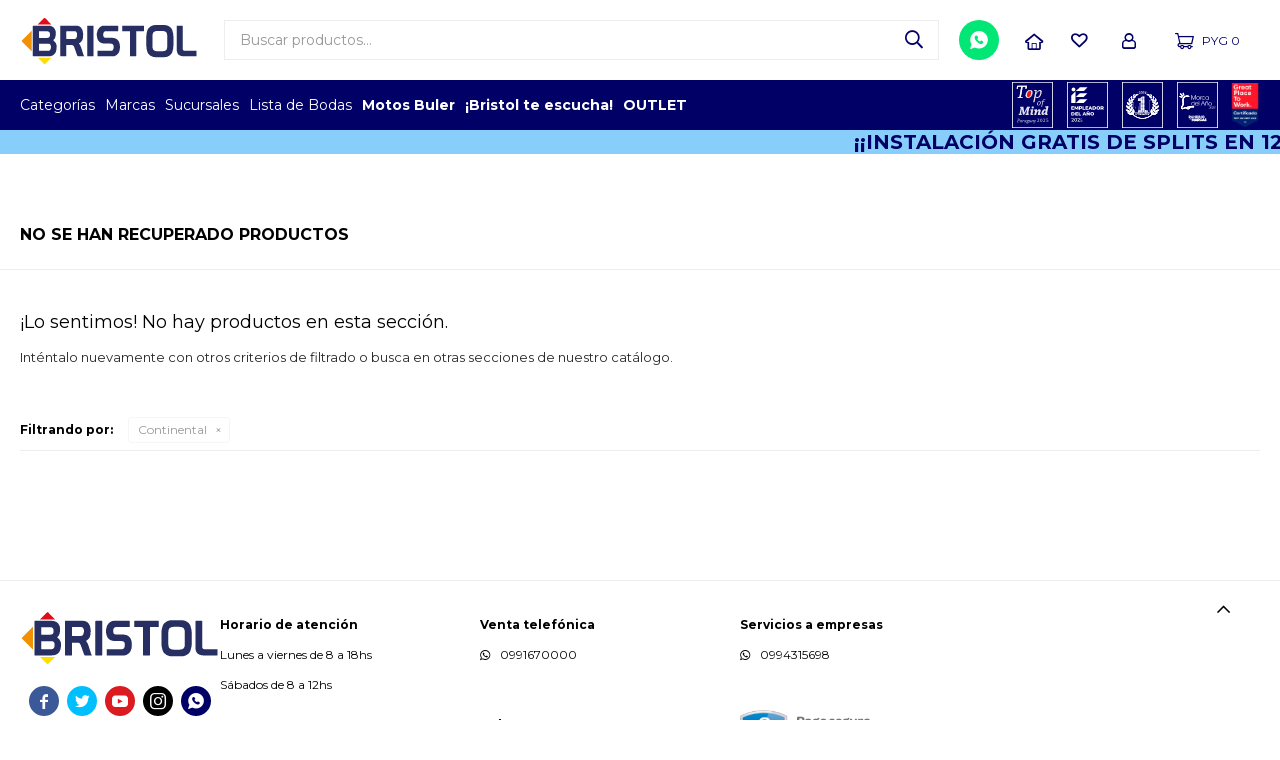

--- FILE ---
content_type: text/html; charset=utf-8
request_url: https://www.bristol.com.py/electrodomesticos?marca=continental
body_size: 19633
content:
 <!DOCTYPE html> <html lang="es" class="no-js"> <head itemscope itemtype="http://schema.org/WebSite"> <meta charset="utf-8" /> <script> const GOOGLE_MAPS_CHANNEL_ID = '37'; </script> <link rel='preconnect' href='https://f.fcdn.app' /> <link rel='preconnect' href='https://fonts.googleapis.com' /> <link rel='preconnect' href='https://www.facebook.com' /> <link rel='preconnect' href='https://www.google-analytics.com' /> <link rel="dns-prefetch" href="https://cdnjs.cloudflare.com" /> <title itemprop='name'>Continental — Bristol</title> <meta name="description" content="Cocina,Anafes,Campanas,Cocinas,Envasadoras,Hornos,Microondas,Parrillas,Placas,Purificadores,Refrigeración,Bebederos,Cerveceras,Congeladores,Heladeras,Visicoolers,Winecoolers,Lavado y Limpieza,Aspiradoras,Centrifugadoras,Lavarropas,Lavasecarropas,Lavavajillas,Secamanos,Secarropas,Vaporizadores,Planchas,Pequeños Electrodomésticos,Air Fryer,Café y Hervidoras,Máquina Chopera,Licuadoras y Batidoras,Exprimidores y Extractores,Freidoras y Grilleras,Máquinas de cocina,Mixers y Multiprocesadores,Tostadoras y Mixteras,Accesorios de cocina,Maquinas de coser,Continental" /> <meta name="keywords" content="Cocina,Anafes,Campanas,Cocinas,Envasadoras,Hornos,Microondas,Parrillas,Placas,Purificadores,Refrigeración,Bebederos,Cerveceras,Congeladores,Heladeras,Visicoolers,Winecoolers,Lavado y Limpieza,Aspiradoras,Centrifugadoras,Lavarropas,Lavasecarropas,Lavavajillas,Secamanos,Secarropas,Vaporizadores,Planchas,Pequeños Electrodomésticos,Air Fryer,Café y Hervidoras,Máquina Chopera,Licuadoras y Batidoras,Exprimidores y Extractores,Freidoras y Grilleras,Máquinas de cocina,Mixers y Multiprocesadores,Tostadoras y Mixteras,Accesorios de cocina,Maquinas de coser,Continental" /> <link itemprop="url" rel="canonical" href="https://www.bristol.com.py/electrodomesticos?marca=continental" /> <meta property="og:title" content="Continental — Bristol" /><meta property="og:description" content="Cocina,Anafes,Campanas,Cocinas,Envasadoras,Hornos,Microondas,Parrillas,Placas,Purificadores,Refrigeración,Bebederos,Cerveceras,Congeladores,Heladeras,Visicoolers,Winecoolers,Lavado y Limpieza,Aspiradoras,Centrifugadoras,Lavarropas,Lavasecarropas,Lavavajillas,Secamanos,Secarropas,Vaporizadores,Planchas,Pequeños Electrodomésticos,Air Fryer,Café y Hervidoras,Máquina Chopera,Licuadoras y Batidoras,Exprimidores y Extractores,Freidoras y Grilleras,Máquinas de cocina,Mixers y Multiprocesadores,Tostadoras y Mixteras,Accesorios de cocina,Maquinas de coser,Continental" /><meta property="og:type" content="website" /><meta property="og:image" content="https://www.bristol.com.py/public/web/img/logo-og.png"/><meta property="og:url" content="https://www.bristol.com.py/electrodomesticos?marca=continental" /><meta property="og:site_name" content="Bristol" /> <meta name='twitter:description' content='Cocina,Anafes,Campanas,Cocinas,Envasadoras,Hornos,Microondas,Parrillas,Placas,Purificadores,Refrigeración,Bebederos,Cerveceras,Congeladores,Heladeras,Visicoolers,Winecoolers,Lavado y Limpieza,Aspiradoras,Centrifugadoras,Lavarropas,Lavasecarropas,Lavavajillas,Secamanos,Secarropas,Vaporizadores,Planchas,Pequeños Electrodomésticos,Air Fryer,Café y Hervidoras,Máquina Chopera,Licuadoras y Batidoras,Exprimidores y Extractores,Freidoras y Grilleras,Máquinas de cocina,Mixers y Multiprocesadores,Tostadoras y Mixteras,Accesorios de cocina,Maquinas de coser,Continental' /> <meta name='twitter:image' content='https://www.bristol.com.py/public/web/img/logo-og.png' /> <meta name='twitter:url' content='https://www.bristol.com.py/electrodomesticos?marca=continental' /> <meta name='twitter:card' content='summary' /> <meta name='twitter:title' content='Continental — Bristol' /> <script>document.getElementsByTagName('html')[0].setAttribute('class', 'js ' + ('ontouchstart' in window || navigator.msMaxTouchPoints ? 'is-touch' : 'no-touch'));</script> <script> var FN_TC = { M1 : 6693.23, M2 : 1 }; </script> <meta id='viewportMetaTag' name="viewport" content="width=device-width, initial-scale=1.0, maximum-scale=1,user-scalable=no"> <link rel="shortcut icon" href="https://f.fcdn.app/assets/commerce/www.bristol.com.py/23de_1222/public/web/favicon.ico" /> <link rel="preconnect" href="https://fonts.googleapis.com"> <link rel="preconnect" href="https://fonts.gstatic.com" crossorigin> <link href="https://fonts.googleapis.com/css2?family=Montserrat:wght@400;600;700&display=swap" rel="stylesheet">   <link href="https://f.fcdn.app/assets/commerce/www.bristol.com.py/0000_e7d1/s.59630315213136927247091444621121.css" rel="stylesheet"/> <script src="https://f.fcdn.app/assets/commerce/www.bristol.com.py/0000_e7d1/s.34244641364695301556303221534360.js"></script> <!--[if lt IE 9]> <script type="text/javascript" src="https://cdnjs.cloudflare.com/ajax/libs/html5shiv/3.7.3/html5shiv.js"></script> <![endif]--> <link rel="manifest" href="https://f.fcdn.app/assets/manifest.json" /> </head> <body id='pgCatalogo' class='headerMenuFullWidth footer1 headerSubMenuFade buscadorSearchField compraSlide compraLeft filtrosFixed fichaMobileFixedActions fondo-decorado pc-electrodomesticos items3'>  <section id="loading"> <picture class="cuadro"> <img src="https://f.fcdn.app/assets/commerce/www.bristol.com.py/b81b_e9e5/public/web/img/logo.svg" alt="Bristol" /> </picture> </section>  <div id="pre"> <div id="wrapper"> <header id="header" role="banner"> <div class="cnt"> <div id="logo"><a href="/"><img src="https://f.fcdn.app/assets/commerce/www.bristol.com.py/b81b_e9e5/public/web/img/logo.svg" width="300" height="120" alt="Bristol" /></a></div> <nav id="menu" data-fn="fnMainMenu"> <ul class="lst main"> <li class="it "> <span class="tit">Categorías</span> <div class="subMenu"> <div class="cnt"> <ul> <li class="hdr televisores-y-audio"><a target="_self" href="https://www.bristol.com.py/televisores-y-audio" class="tit">Televisores y Audio</a> <div class="menuDesplegable"> <ul> <li> <a href="https://www.bristol.com.py/televisores-y-audio/televisores" target="_self">Televisores</a> <ul> <li> <a href="https://www.bristol.com.py/televisores-y-audio/televisores?pulgadas=32-a-40" target="_self">32” a 40”</a> <li> <a href="https://www.bristol.com.py/televisores-y-audio/televisores?pulgadas=42-a-55" target="_self">42” a 55”</a> <li> <a href="https://www.bristol.com.py/televisores-y-audio/televisores?pulgadas=mas-de-60" target="_self">Más de 60"</a> </ul> </li> <li> <a href="https://www.bristol.com.py/televisores-y-audio/audio" target="_self">Audio</a> <ul> <li> <a href="https://www.bristol.com.py/televisores-y-audio/audio/autorradios" target="_self">Autorradios</a> <li> <a href="https://www.bristol.com.py/televisores-y-audio/audio/barras-de-sonido" target="_self">Barras de sonido</a> <li> <a href="https://www.bristol.com.py/televisores-y-audio/audio/equipos-de-sonido" target="_self">Equipos de sonido</a> <li> <a href="https://www.bristol.com.py/televisores-y-audio/audio/parlantes-portatiles" target="_self">Parlantes portátiles</a> </ul> </li> </ul> <div class="banners"> </div> </div> </li> <li class="hdr electrodomesticos"><a target="_self" href="https://www.bristol.com.py/electrodomesticos" class="tit">Electrodomésticos</a> <div class="menuDesplegable"> <ul> <li> <a href="https://www.bristol.com.py/electrodomesticos/cocina" target="_self">Cocina</a> <ul> <li> <a href="https://www.bristol.com.py/electrodomesticos/cocina/anafes" target="_self">Anafes</a> <li> <a href="https://www.bristol.com.py/electrodomesticos/cocina/campanas" target="_self">Campanas</a> <li> <a href="https://www.bristol.com.py/electrodomesticos/cocina/cocinas" target="_self">Cocinas</a> <li> <a href="https://www.bristol.com.py/electrodomesticos/cocina/hornos" target="_self">Hornos</a> <li> <a href="https://www.bristol.com.py/electrodomesticos/cocina/microondas" target="_self">Microondas</a> <li> <a href="https://www.bristol.com.py/electrodomesticos/cocina/parrillas" target="_self">Parrillas</a> <li> <a href="https://www.bristol.com.py/electrodomesticos/cocina/placas" target="_self">Placas</a> <li> <a href="https://www.bristol.com.py/electrodomesticos/cocina/purificadores" target="_self">Purificadores</a> </ul> </li> <li> <a href="https://www.bristol.com.py/electrodomesticos/refrigeracion" target="_self">Refrigeración</a> <ul> <li> <a href="https://www.bristol.com.py/electrodomesticos/refrigeracion/bebederos" target="_self">Bebederos</a> <li> <a href="https://www.bristol.com.py/electrodomesticos/refrigeracion/cerveceras" target="_self">Cerveceras</a> <li> <a href="https://www.bristol.com.py/electrodomesticos/refrigeracion/congeladores" target="_self">Congeladores</a> <li> <a href="https://www.bristol.com.py/electrodomesticos/refrigeracion/heladeras" target="_self">Heladeras</a> <li> <a href="https://www.bristol.com.py/electrodomesticos/refrigeracion/visicoolers" target="_self">Visicoolers</a> <li> <a href="https://www.bristol.com.py/electrodomesticos/refrigeracion/winecoolers" target="_self">Winecoolers</a> </ul> </li> <li> <a href="https://www.bristol.com.py/electrodomesticos/lavado-y-limpieza" target="_self">Lavado y Limpieza</a> <ul> <li> <a href="https://www.bristol.com.py/electrodomesticos/lavado-y-limpieza/aspiradoras" target="_self">Aspiradoras</a> <li> <a href="https://www.bristol.com.py/electrodomesticos/lavado-y-limpieza/centrifugadoras" target="_self">Centrifugadoras</a> <li> <a href="https://www.bristol.com.py/electrodomesticos/lavado-y-limpieza/lavarropas" target="_self">Lavarropas</a> <li> <a href="https://www.bristol.com.py/electrodomesticos/lavado-y-limpieza/lavasecarropas" target="_self">Lavasecarropas</a> <li> <a href="https://www.bristol.com.py/electrodomesticos/lavado-y-limpieza/lavavajillas" target="_self">Lavavajillas</a> <li> <a href="https://www.bristol.com.py/electrodomesticos/lavado-y-limpieza/secarropas" target="_self">Secarropas</a> <li> <a href="https://www.bristol.com.py/electrodomesticos/lavado-y-limpieza/vaporizadores" target="_self">Vaporizadores</a> <li> <a href="https://www.bristol.com.py/electrodomesticos/lavado-y-limpieza/planchas" target="_self">Planchas</a> </ul> </li> <li> <a href="https://www.bristol.com.py/electrodomesticos/pequenos-electrodomesticos" target="_self">Pequeños Electrodomésticos</a> <ul> <li> <a href="https://www.bristol.com.py/electrodomesticos/pequenos-electrodomesticos/air-fryer" target="_self">Air Fryer</a> <li> <a href="https://www.bristol.com.py/electrodomesticos/pequenos-electrodomesticos/cafe-y-hervidoras" target="_self">Café y Hervidoras</a> <li> <a href="https://www.bristol.com.py/electrodomesticos/pequenos-electrodomesticos/licuadoras-y-batidoras" target="_self">Licuadoras y Batidoras</a> <li> <a href="https://www.bristol.com.py/electrodomesticos/pequenos-electrodomesticos/exprimidores-y-extractores" target="_self">Exprimidores y Extractores</a> <li> <a href="https://www.bristol.com.py/electrodomesticos/pequenos-electrodomesticos/freidoras-y-grilleras" target="_self">Freidoras y Grilleras</a> <li> <a href="https://www.bristol.com.py/electrodomesticos/pequenos-electrodomesticos/maquinas-de-cocina" target="_self">Máquinas de cocina</a> <li> <a href="https://www.bristol.com.py/electrodomesticos/pequenos-electrodomesticos/mixers-y-multiprocesadores" target="_self">Mixers y Multiprocesadores</a> <li> <a href="https://www.bristol.com.py/electrodomesticos/pequenos-electrodomesticos/tostadoras-y-mixteras" target="_self">Tostadoras y Mixteras</a> <li> <a href="https://www.bristol.com.py/electrodomesticos/pequenos-electrodomesticos/accesorios-de-cocina" target="_self">Accesorios de cocina</a> <li> <a href="https://www.bristol.com.py/electrodomesticos/pequenos-electrodomesticos/maquinas-de-coser" target="_self">Maquinas de coser</a> </ul> </li> </ul> <div class="banners"> </div> </div> </li> <li class="hdr climatizacion"><a target="_self" href="https://www.bristol.com.py/climatizacion" class="tit">Climatización</a> <div class="menuDesplegable"> <ul> <li> <a href="https://www.bristol.com.py/climatizacion/climatizacion/splits" target="_self">Splits</a> </li> <li> <a href="https://www.bristol.com.py/climatizacion/climatizacion/acondicionadores-comerciales" target="_self">Acondicionadores comerciales</a> </li> <li> <a href="https://www.bristol.com.py/climatizacion/climatizacion/estufas" target="_self">Estufas</a> </li> <li> <a href="https://www.bristol.com.py/climatizacion/climatizacion/ventiladores" target="_self">Ventiladores</a> </li> <li> <a href="https://www.bristol.com.py/climatizacion/climatizacion/termocalefones" target="_self">Termocalefones</a> </li> </ul> <div class="banners"> </div> </div> </li> <li class="hdr celulares-y-smartwatches"><a target="_self" href="https://www.bristol.com.py/celulares-y-smartwatches" class="tit">Celulares y Smartwatches</a> <div class="menuDesplegable"> <ul> <li> <a href="https://www.bristol.com.py/celulares-y-smartwatches/celulares" target="_self">Celulares</a> </li> <li> <a href="https://www.bristol.com.py/celulares-y-smartwatches/smartwatches" target="_self">Smartwatches</a> </li> <li> <a href="https://www.bristol.com.py/celulares-y-smartwatches/accesorios-de-celulares" target="_self">Accesorios de celulares</a> <ul> <li> <a href="https://www.bristol.com.py/celulares-y-smartwatches/accesorios-de-celulares/auriculares" target="_self">Auriculares</a> <li> <a href="https://www.bristol.com.py/celulares-y-smartwatches/accesorios-de-celulares/cargadores" target="_self">Cargadores</a> </ul> </li> </ul> <div class="banners"> </div> </div> </li> <li class="hdr tecnologia"><a target="_self" href="https://www.bristol.com.py/tecnologia" class="tit">Tecnología</a> <div class="menuDesplegable"> <ul> <li> <a href="https://www.bristol.com.py/tecnologia/informatica/notebooks" target="_self">Notebooks</a> </li> <li> <a href="https://www.bristol.com.py/tecnologia/informatica/tablets" target="_self">Tablets</a> </li> <li> <a href="https://www.bristol.com.py/tecnologia/informatica/impresoras" target="_self">Impresoras</a> </li> <li> <a href="https://www.bristol.com.py/tecnologia/informatica/monitores" target="_self">Monitores</a> </li> <li> <a href="https://www.bristol.com.py/tecnologia/informatica/mouses-y-teclados" target="_self">Mouses y teclados</a> </li> <li> <a href="https://www.bristol.com.py/tecnologia/informatica/proyectores" target="_self">Proyectores</a> </li> <li> <a href="https://www.bristol.com.py/tecnologia/informatica/camaras-de-seguridad" target="_self">Cámaras de seguridad</a> </li> <li> <a href="https://www.bristol.com.py/tecnologia/informatica/auriculares" target="_self">Auriculares</a> </li> <li> <a href="https://www.bristol.com.py/tecnologia/informatica/consolas" target="_self">Consolas</a> </li> <li> <a href="https://www.bristol.com.py/tecnologia/informatica/microfonos" target="_self">Micrófonos</a> </li> <li> <a href="https://www.bristol.com.py/tecnologia/informatica/sillas" target="_self">Sillas</a> </li> </ul> <div class="banners"> </div> </div> </li> <li class="hdr hogar"><a target="_self" href="https://www.bristol.com.py/hogar" class="tit">Hogar</a> <div class="menuDesplegable"> <ul> <li> <a href="https://www.bristol.com.py/hogar/bazar" target="_self">Bazar</a> <ul> <li> <a href="https://www.bristol.com.py/hogar/bazar/conservadoras" target="_self">Conservadoras</a> <li> <a href="https://www.bristol.com.py/hogar/bazar/vasos-y-termos" target="_self">Vasos y termos</a> <li> <a href="https://www.bristol.com.py/hogar/bazar/vajillas-y-cubiertos" target="_self">Vajillas y cubiertos</a> <li> <a href="https://www.bristol.com.py/hogar/bazar/ollas-y-sartenes" target="_self">Ollas y Sartenes</a> </ul> </li> <li> <a href="https://www.bristol.com.py/hogar/herramientas" target="_self">Herramientas</a> <ul> <li> <a href="https://www.bristol.com.py/hogar/herramientas?tipo-de-herramienta=manuales" target="_self">Manuales</a> <li> <a href="https://www.bristol.com.py/hogar/herramientas?tipo-de-herramienta=electricas" target="_self">Eléctricas</a> <li> <a href="https://www.bristol.com.py/hogar/herramientas?tipo-de-herramienta=combustion" target="_self">Combustión</a> </ul> </li> <li> <a href="https://www.bristol.com.py/hogar/jardin" target="_self">Jardín</a> <ul> <li> <a href="https://www.bristol.com.py/hogar/jardin/cortadoras-de-pastos" target="_self">Cortadoras de pastos</a> <li> <a href="https://www.bristol.com.py/hogar/jardin/desmalezadoras-y-sopladoras" target="_self">Desmalezadoras y Sopladoras</a> <li> <a href="https://www.bristol.com.py/hogar/jardin/fumigadoras-y-trampa-de-insectos" target="_self">Fumigadoras y trampa de insectos</a> </ul> </li> <li> <a href="https://www.bristol.com.py/hogar/muebles" target="_self">Muebles</a> <ul> <li> <a href="https://www.bristol.com.py/hogar/muebles?ambientes=cocina" target="_self">Cocina</a> <li> <a href="https://www.bristol.com.py/hogar/muebles?ambientes=dormitorio" target="_self">Dormitorio</a> <li> <a href="https://www.bristol.com.py/hogar/muebles?ambientes=livings" target="_self">Livings</a> <li> <a href="https://www.bristol.com.py/hogar/muebles?ambientes=comedor" target="_self">Comedor</a> <li> <a href="https://www.bristol.com.py/hogar/muebles?ambientes=multiuso" target="_self">Multiuso</a> </ul> </li> </ul> <div class="banners"> </div> </div> </li> <li class="hdr deportes-y-aire-libre"><a target="_self" href="https://www.bristol.com.py/deportes-y-aire-libre" class="tit">Deportes y Aire Libre</a> <div class="menuDesplegable"> <ul> <li> <a href="https://www.bristol.com.py/deportes-y-aire-libre/equipos-de-gimnasia" target="_self">Equipos de gimnasia</a> <ul> <li> <a href="https://www.bristol.com.py/deportes-y-aire-libre/equipos-de-gimnasia/bicicletas-estaticas" target="_self">Bicicletas estáticas</a> <li> <a href="https://www.bristol.com.py/deportes-y-aire-libre/equipos-de-gimnasia/cintas-para-caminar" target="_self">Cintas para caminar</a> <li> <a href="https://www.bristol.com.py/deportes-y-aire-libre/equipos-de-gimnasia/elipticas" target="_self">Elípticas</a> <li> <a href="https://www.bristol.com.py/deportes-y-aire-libre/equipos-de-gimnasia/multiejercicios" target="_self">Multiejercicios</a> <li> <a href="https://www.bristol.com.py/deportes-y-aire-libre/equipos-de-gimnasia/accesorios-de-gimnasia" target="_self">Accesorios de gimnasia</a> </ul> </li> <li> <a href="https://www.bristol.com.py/deportes-y-aire-libre/aire-libre" target="_self">Aire libre</a> <ul> <li> <a href="https://www.bristol.com.py/deportes-y-aire-libre/aire-libre/piletas" target="_self">Piletas</a> </ul> </li> <li> <a href="https://www.bristol.com.py/deportes-y-aire-libre/bicicletas" target="_self">Bicicletas</a> </li> <li> <a href="https://www.bristol.com.py/deportes-y-aire-libre/camisetas-oficiales" target="_self">Camisetas oficiales</a> </li> </ul> <div class="banners"> </div> </div> </li> <li class="hdr motocicletas"><a target="_self" href="https://www.bristol.com.py/motocicletas" class="tit">Motocicletas</a> <div class="menuDesplegable"> <ul> <li> <a href="https://www.bristol.com.py/motocicletas/motonetas" target="_self">Motonetas</a> </li> <li> <a href="https://www.bristol.com.py/motocicletas/cobradoras" target="_self">Cobradoras</a> </li> <li> <a href="https://www.bristol.com.py/motocicletas/trails" target="_self">Trails</a> </li> <li> <a href="https://www.bristol.com.py/motocicletas/sport" target="_self">Sport</a> </li> </ul> <div class="banners"> </div> </div> </li> <li class="hdr infantiles"><a target="_self" href="https://www.bristol.com.py/infantiles" class="tit">Infantiles</a> <div class="menuDesplegable"> <ul> <li> <a href="https://www.bristol.com.py/infantiles/juguetes" target="_self">Juguetes</a> </li> <li> <a href="https://www.bristol.com.py/infantiles/triciclos" target="_self">Triciclos</a> </li> </ul> <div class="banners"> </div> </div> </li> <li class="hdr cuidado-personal"><a target="_self" href="https://www.bristol.com.py/cuidado-personal" class="tit">Cuidado Personal</a> <div class="menuDesplegable"> <ul> <li> <a href="https://www.bristol.com.py/cuidado-personal/afeitadoras-y-barbeadores" target="_self">Afeitadoras y barbeadores</a> </li> <li> <a href="https://www.bristol.com.py/cuidado-personal/balanzas" target="_self">Balanzas</a> </li> <li> <a href="https://www.bristol.com.py/cuidado-personal/cepillos-alisadores-y-modeladore" target="_self">Cepillos alisadores y modeladore</a> </li> <li> <a href="https://www.bristol.com.py/cuidado-personal/corta-pelos" target="_self">Corta pelos</a> </li> <li> <a href="https://www.bristol.com.py/cuidado-personal/depiladoras" target="_self">Depiladoras</a> </li> <li> <a href="https://www.bristol.com.py/cuidado-personal/nebulizadores" target="_self">Nebulizadores</a> </li> <li> <a href="https://www.bristol.com.py/cuidado-personal/planchitas-de-pelo" target="_self">Planchitas de pelo</a> </li> <li> <a href="https://www.bristol.com.py/cuidado-personal/rizadores-y-onduladores" target="_self">Rizadores y onduladores</a> </li> <li> <a href="https://www.bristol.com.py/cuidado-personal/secadores-de-pelo" target="_self">Secadores de pelo</a> </li> <li> <a href="https://www.bristol.com.py/cuidado-personal/tensiometros" target="_self">Tensiómetros</a> </li> <li> <a href="/preventa-samsung" target="_self">Tecnología AI</a> </li> </ul> <div class="banners"> </div> </div> </li> </ul> </div> </div> </li> <li class="it marcas"> <span class="tit">Marcas</span> <div class="subMenu"> <div class="cnt"> <ul> <li class="hdr marca abba"><a target="_self" href="https://www.bristol.com.py/catalogo?marca=abba" class="tit">Abba</a> </li> <li class="hdr marca aiwa"><a target="_self" href="https://www.bristol.com.py/catalogo?marca=aiwa" class="tit">Aiwa</a> </li> <li class="hdr marca amazon"><a target="_self" href="https://www.bristol.com.py/catalogo?marca=amazon" class="tit">Amazon</a> </li> <li class="hdr marca apple"><a target="_self" href="https://www.bristol.com.py/catalogo?marca=apple" class="tit">Apple</a> </li> <li class="hdr marca ariete"><a target="_self" href="https://www.bristol.com.py/catalogo?marca=ariete" class="tit">Ariete</a> </li> <li class="hdr marca arno"><a target="_self" href="https://www.bristol.com.py/catalogo?marca=arno" class="tit">Arno</a> </li> <li class="hdr marca aspen"><a target="_self" href="https://www.bristol.com.py/catalogo?marca=aspen" class="tit">Aspen</a> </li> <li class="hdr marca asus"><a target="_self" href="https://www.bristol.com.py/catalogo?marca=asus" class="tit">Asus</a> </li> <li class="hdr marca athletic"><a target="_self" href="https://www.bristol.com.py/catalogo?marca=athletic" class="tit">Athletic</a> </li> <li class="hdr marca babyliss"><a target="_self" href="https://www.bristol.com.py/catalogo?marca=babyliss" class="tit">Babyliss</a> </li> <li class="hdr marca bandeirante"><a target="_self" href="https://www.bristol.com.py/catalogo?marca=bandeirante" class="tit">Bandeirante</a> </li> <li class="hdr marca bellissima"><a target="_self" href="https://www.bristol.com.py/catalogo?marca=bellissima" class="tit">Bellissima</a> </li> <li class="hdr marca bestway"><a target="_self" href="https://www.bristol.com.py/catalogo?marca=bestway" class="tit">Bestway</a> </li> <li class="hdr marca black-decker"><a target="_self" href="https://www.bristol.com.py/catalogo?marca=black-decker" class="tit">Black & Decker</a> </li> <li class="hdr marca britania"><a target="_self" href="https://www.bristol.com.py/catalogo?marca=britania" class="tit">Britania</a> </li> <li class="hdr marca bosch"><a target="_self" href="https://www.bristol.com.py/catalogo?marca=bosch" class="tit">Bosch</a> </li> <li class="hdr marca brother"><a target="_self" href="https://www.bristol.com.py/catalogo?marca=brother" class="tit">Brother</a> </li> <li class="hdr marca buler"><a target="_self" href="https://www.bristol.com.py/catalogo?marca=buler" class="tit">Buler</a> </li> <li class="hdr marca caloi"><a target="_self" href="https://www.bristol.com.py/catalogo?marca=caloi" class="tit">Caloi</a> </li> <li class="hdr marca carrier"><a target="_self" href="https://www.bristol.com.py/catalogo?marca=carrier" class="tit">Carrier</a> </li> <li class="hdr marca cecotec"><a target="_self" href="https://www.bristol.com.py/catalogo?marca=cecotec" class="tit">Cecotec</a> </li> <li class="hdr marca coleman"><a target="_self" href="https://www.bristol.com.py/catalogo?marca=coleman" class="tit">Coleman</a> </li> <li class="hdr marca comfee"><a target="_self" href="https://www.bristol.com.py/catalogo?marca=comfee" class="tit">Comfee</a> </li> <li class="hdr marca consul"><a target="_self" href="https://www.bristol.com.py/catalogo?marca=consul" class="tit">Consul</a> </li> <li class="hdr marca consumer"><a target="_self" href="https://www.bristol.com.py/catalogo?marca=consumer" class="tit">Consumer</a> </li> <li class="hdr marca daewoo"><a target="_self" href="https://www.bristol.com.py/catalogo?marca=daewoo" class="tit">Daewoo</a> </li> <li class="hdr marca dako"><a target="_self" href="https://www.bristol.com.py/catalogo?marca=dako" class="tit">Dako</a> </li> <li class="hdr marca ducati"><a target="_self" href="https://www.bristol.com.py/catalogo?marca=ducati" class="tit">Ducati</a> </li> <li class="hdr marca electrolux"><a target="_self" href="https://www.bristol.com.py/catalogo?marca=electrolux" class="tit">Electrolux</a> </li> <li class="hdr marca emtop"><a target="_self" href="https://www.bristol.com.py/catalogo?marca=emtop" class="tit">Emtop</a> </li> <li class="hdr marca energy"><a target="_self" href="https://www.bristol.com.py/catalogo?marca=energy" class="tit">Energy</a> </li> <li class="hdr marca epson"><a target="_self" href="https://www.bristol.com.py/catalogo?marca=epson" class="tit">Epson</a> </li> <li class="hdr marca evolution"><a target="_self" href="https://www.bristol.com.py/catalogo?marca=evolution" class="tit">Evolution</a> </li> <li class="hdr marca gama"><a target="_self" href="https://www.bristol.com.py/catalogo?marca=gama" class="tit">Gama</a> </li> <li class="hdr marca gladiator"><a target="_self" href="https://www.bristol.com.py/catalogo?marca=gladiator" class="tit">Gladiator</a> </li> <li class="hdr marca hp"><a target="_self" href="https://www.bristol.com.py/catalogo?marca=hp" class="tit">HP</a> </li> <li class="hdr marca huawei"><a target="_self" href="https://www.bristol.com.py/catalogo?marca=huawei" class="tit">Huawei</a> </li> <li class="hdr marca husqvarna"><a target="_self" href="https://www.bristol.com.py/catalogo?marca=husqvarna" class="tit">Husqvarna</a> </li> <li class="hdr marca hyperx"><a target="_self" href="https://www.bristol.com.py/catalogo?marca=hyperx" class="tit">HyperX</a> </li> <li class="hdr marca igloo"><a target="_self" href="https://www.bristol.com.py/catalogo?marca=igloo" class="tit">Igloo</a> </li> <li class="hdr marca jbl"><a target="_self" href="https://www.bristol.com.py/catalogo?marca=jbl" class="tit">JBL</a> </li> <li class="hdr marca jilong"><a target="_self" href="https://www.bristol.com.py/catalogo?marca=jilong" class="tit">Jilong</a> </li> <li class="hdr marca karcher"><a target="_self" href="https://www.bristol.com.py/catalogo?marca=karcher" class="tit">Karcher</a> </li> <li class="hdr marca koala"><a target="_self" href="https://www.bristol.com.py/catalogo?marca=koala" class="tit">Koala</a> </li> <li class="hdr marca kolke"><a target="_self" href="https://www.bristol.com.py/catalogo?marca=kolke" class="tit">Kolke</a> </li> <li class="hdr marca level"><a target="_self" href="https://www.bristol.com.py/catalogo?marca=level" class="tit">Level</a> </li> <li class="hdr marca lenovo"><a target="_self" href="https://www.bristol.com.py/catalogo?marca=lenovo" class="tit">Lenovo</a> </li> <li class="hdr marca lg"><a target="_self" href="https://www.bristol.com.py/catalogo?marca=lg" class="tit">LG</a> </li> <li class="hdr marca logitech"><a target="_self" href="https://www.bristol.com.py/catalogo?marca=logitech" class="tit">Logitech</a> </li> <li class="hdr marca makita"><a target="_self" href="https://www.bristol.com.py/catalogo?marca=makita" class="tit">Makita</a> </li> <li class="hdr marca mallory"><a target="_self" href="https://www.bristol.com.py/catalogo?marca=mallory" class="tit">Mallory</a> </li> <li class="hdr marca michelin"><a target="_self" href="https://www.bristol.com.py/catalogo?marca=michelin" class="tit">Michelin</a> </li> <li class="hdr marca midea"><a target="_self" href="https://www.bristol.com.py/catalogo?marca=midea" class="tit">Midea</a> </li> <li class="hdr marca microsoft"><a target="_self" href="https://www.bristol.com.py/catalogo?marca=microsoft" class="tit">Microsoft</a> </li> <li class="hdr marca mondial"><a target="_self" href="https://www.bristol.com.py/catalogo?marca=mondial" class="tit">Mondial</a> </li> <li class="hdr marca moulinex"><a target="_self" href="https://www.bristol.com.py/catalogo?marca=moulinex" class="tit">Moulinex</a> </li> <li class="hdr marca mueller"><a target="_self" href="https://www.bristol.com.py/catalogo?marca=mueller" class="tit">Mueller</a> </li> <li class="hdr marca multi"><a target="_self" href="https://www.bristol.com.py/catalogo?marca=multi" class="tit">Multi</a> </li> <li class="hdr marca nappo"><a target="_self" href="https://www.bristol.com.py/catalogo?marca=nappo" class="tit">Nappo</a> </li> <li class="hdr marca neo"><a target="_self" href="https://www.bristol.com.py/catalogo?marca=neo" class="tit">Neo</a> </li> <li class="hdr marca nike"><a target="_self" href="https://www.bristol.com.py/catalogo?marca=nike" class="tit">Nike</a> </li> <li class="hdr marca oppo"><a target="_self" href="https://www.bristol.com.py/catalogo?marca=oppo" class="tit">Oppo</a> </li> <li class="hdr marca oster"><a target="_self" href="https://www.bristol.com.py/catalogo?marca=oster" class="tit">Oster</a> </li> <li class="hdr marca parana-colchones"><a target="_self" href="https://www.bristol.com.py/catalogo?marca=parana-colchones" class="tit">Parana Colchones</a> </li> <li class="hdr marca parlux"><a target="_self" href="https://www.bristol.com.py/catalogo?marca=parlux" class="tit">Parlux</a> </li> <li class="hdr marca peabody"><a target="_self" href="https://www.bristol.com.py/catalogo?marca=peabody" class="tit">Peabody</a> </li> <li class="hdr marca philips"><a target="_self" href="https://www.bristol.com.py/catalogo?marca=philips" class="tit">Philips</a> </li> <li class="hdr marca pioneer"><a target="_self" href="https://www.bristol.com.py/catalogo?marca=pioneer" class="tit">Pioneer</a> </li> <li class="hdr marca puma"><a target="_self" href="https://www.bristol.com.py/catalogo?marca=puma" class="tit">Puma</a> </li> <li class="hdr marca redragon"><a target="_self" href="https://www.bristol.com.py/catalogo?marca=redragon" class="tit">Redragon</a> </li> <li class="hdr marca remington"><a target="_self" href="https://www.bristol.com.py/catalogo?marca=remington" class="tit">Remington</a> </li> <li class="hdr marca samsung"><a target="_self" href="https://www.bristol.com.py/catalogo?marca=samsung" class="tit">Samsung</a> </li> <li class="hdr marca singer"><a target="_self" href="https://www.bristol.com.py/catalogo?marca=singer" class="tit">Singer</a> </li> <li class="hdr marca sony"><a target="_self" href="https://www.bristol.com.py/catalogo?marca=sony" class="tit">Sony</a> </li> <li class="hdr marca stanley"><a target="_self" href="https://www.bristol.com.py/catalogo?marca=stanley" class="tit">Stanley</a> </li> <li class="hdr marca stihl"><a target="_self" href="https://www.bristol.com.py/catalogo?marca=stihl" class="tit">Stihl</a> </li> <li class="hdr marca superspuma"><a target="_self" href="https://www.bristol.com.py/catalogo?marca=superspuma" class="tit">Superspuma</a> </li> <li class="hdr marca tcl"><a target="_self" href="https://www.bristol.com.py/catalogo?marca=tcl" class="tit">TCL</a> </li> <li class="hdr marca tecnofitness"><a target="_self" href="https://www.bristol.com.py/catalogo?marca=tecnofitness" class="tit">TecnoFitness</a> </li> <li class="hdr marca track"><a target="_self" href="https://www.bristol.com.py/catalogo?marca=track" class="tit">Track</a> </li> <li class="hdr marca tramontina"><a target="_self" href="https://www.bristol.com.py/catalogo?marca=tramontina" class="tit">Tramontina</a> </li> <li class="hdr marca trapp"><a target="_self" href="https://www.bristol.com.py/catalogo?marca=trapp" class="tit">Trapp</a> </li> <li class="hdr marca tokyo"><a target="_self" href="https://www.bristol.com.py/catalogo?marca=tokyo" class="tit">Tokyo</a> </li> <li class="hdr marca ufesa"><a target="_self" href="https://www.bristol.com.py/catalogo?marca=ufesa" class="tit">Ufesa</a> </li> <li class="hdr marca unique"><a target="_self" href="https://www.bristol.com.py/catalogo?marca=unique" class="tit">Unique</a> </li> <li class="hdr marca wahson"><a target="_self" href="https://www.bristol.com.py/catalogo?marca=wahson" class="tit">Wahson</a> </li> <li class="hdr marca wanke"><a target="_self" href="https://www.bristol.com.py/catalogo?marca=wanke" class="tit">Wanke</a> </li> <li class="hdr marca wasko"><a target="_self" href="https://www.bristol.com.py/catalogo?marca=wasko" class="tit">Wasko</a> </li> <li class="hdr marca whirlpool"><a target="_self" href="https://www.bristol.com.py/catalogo?marca=whirlpool" class="tit">Whirlpool</a> </li> <li class="hdr marca willpex"><a target="_self" href="https://www.bristol.com.py/catalogo?marca=willpex" class="tit">Willpex</a> </li> <li class="hdr marca win"><a target="_self" href="https://www.bristol.com.py/catalogo?marca=win" class="tit">Win</a> </li> <li class="hdr marca xiaomi"><a target="_self" href="https://www.bristol.com.py/catalogo?marca=xiaomi" class="tit">Xiaomi</a> </li> <li class="hdr marca xtech"><a target="_self" href="https://www.bristol.com.py/catalogo?marca=xtech" class="tit">Xtech</a> </li> <li class="hdr marca forest-garden"><a target="_self" href="https://www.bristol.com.py/catalogo?marca=forest-garden" class="tit">Forest Garden</a> </li> <li class="hdr marca brasforma"><a target="_self" href="https://www.bristol.com.py/catalogo?marca=brasforma" class="tit">Brasforma</a> </li> <li class="hdr marca skil"><a target="_self" href="https://www.bristol.com.py/catalogo?marca=skil" class="tit">Skil</a> </li> <li class="hdr marca janome"><a target="_self" href="https://www.bristol.com.py/catalogo?marca=janome" class="tit">Janome</a> </li> <li class="hdr marca garthen"><a target="_self" href="https://www.bristol.com.py/catalogo?marca=garthen" class="tit">Garthen</a> </li> <li class="hdr marca harman-kardon"><a target="_self" href="https://www.bristol.com.py/catalogo?marca=harman-kardon" class="tit">Harman Kardon</a> </li> <li class="hdr marca skymsen"><a target="_self" href="https://www.bristol.com.py/catalogo?marca=skymsen" class="tit">SKYMSEN</a> </li> <li class="hdr marca empoli"><a target="_self" href="https://www.bristol.com.py/catalogo?marca=empoli" class="tit">Empoli</a> </li> <li class="hdr marca akg"><a target="_self" href="https://www.bristol.com.py/catalogo?marca=akg" class="tit">AKG</a> </li> <li class="hdr marca cadence"><a target="_self" href="https://www.bristol.com.py/catalogo?marca=cadence" class="tit">Cadence</a> </li> <li class="hdr marca james"><a target="_self" href="https://www.bristol.com.py/catalogo?marca=james" class="tit">James</a> </li> <li class="hdr marca starlink"><a target="_self" href="https://www.bristol.com.py/catalogo?marca=starlink" class="tit">Starlink</a> </li> <li class="hdr marca soundcore"><a target="_self" href="https://www.bristol.com.py/catalogo?marca=soundcore" class="tit">Soundcore</a> </li> <li class="hdr marca auii"><a target="_self" href="https://www.bristol.com.py/catalogo?marca=auii" class="tit">AUII</a> </li> <li class="hdr marca oraimo"><a target="_self" href="https://www.bristol.com.py/catalogo?marca=oraimo" class="tit">Oraimo</a> </li> <li class="hdr marca honor"><a target="_self" href="https://www.bristol.com.py/catalogo?marca=honor" class="tit">Honor</a> </li> <li class="hdr marca hohem"><a target="_self" href="https://www.bristol.com.py/catalogo?marca=hohem" class="tit">Hohem</a> </li> <li class="hdr marca insta360"><a target="_self" href="https://www.bristol.com.py/catalogo?marca=insta360" class="tit">INSTA360</a> </li> <li class="hdr marca fifine"><a target="_self" href="https://www.bristol.com.py/catalogo?marca=fifine" class="tit">Fifine</a> </li> <li class="hdr marca hollyland"><a target="_self" href="https://www.bristol.com.py/catalogo?marca=hollyland" class="tit">Hollyland</a> </li> <li class="hdr marca monark"><a target="_self" href="https://www.bristol.com.py/catalogo?marca=monark" class="tit">Monark</a> </li> <li class="hdr marca dji"><a target="_self" href="https://www.bristol.com.py/catalogo?marca=dji" class="tit">DJI</a> </li> <li class="hdr marca ottocast"><a target="_self" href="https://www.bristol.com.py/catalogo?marca=ottocast" class="tit">Ottocast</a> </li> <li class="hdr marca ftx"><a target="_self" href="https://www.bristol.com.py/catalogo?marca=ftx" class="tit">Ftx</a> </li> <li class="hdr marca nintendo"><a target="_self" href="https://www.bristol.com.py/catalogo?marca=nintendo" class="tit">Nintendo</a> </li> <li class="hdr marca boya"><a target="_self" href="https://www.bristol.com.py/catalogo?marca=boya" class="tit">Boya</a> </li> <li class="hdr marca metaquest3s"><a target="_self" href="https://www.bristol.com.py/catalogo?marca=metaquest3s" class="tit">metaquest3s</a> </li> <li class="hdr marca hetzer"><a target="_self" href="https://www.bristol.com.py/catalogo?marca=hetzer" class="tit">Hetzer</a> </li> <li class="hdr marca msi"><a target="_self" href="https://www.bristol.com.py/catalogo?marca=msi" class="tit">MSI</a> </li> <li class="hdr marca garmin"><a target="_self" href="https://www.bristol.com.py/catalogo?marca=garmin" class="tit">Garmin</a> </li> <li class="hdr marca gopro"><a target="_self" href="https://www.bristol.com.py/catalogo?marca=gopro" class="tit">Gopro</a> </li> </ul> </div> </div> </li> <li class="it "> <a href='/tiendas#!Paraguay' target='_self' class="tit">Sucursales</a> </li> <li class="it "> <a href='https://www.bristol.com.py/lista-de-bodas' target='_self' class="tit">Lista de Bodas</a> </li> <li class="it motos-buler bold"> <a href='https://www.bristol.com.py/motocicletas' target='_self' class="tit">Motos Buler</a> </li> <li class="it bristol-te-escucha bold"> <a href='/contacto' target='_self' class="tit">¡Bristol te escucha!</a> <div class="subMenu"> <div class="cnt"> <ul> <li class="hdr telefono"><a target="_self" href="/contacto" class="tit">0215194000</a> </li> <li class="hdr mail"><a target="_self" href="/contacto" class="tit">bristolteescucha@bristol.com.py</a> </li> <li class="hdr whatsapp"><a target="_self" href="https://api.whatsapp.com/send/?phone=595992940000&text&type=phone_number&app_absent=0" class="tit">0992940000</a> </li> </ul> </div> </div> </li> <li class="it outlet bold"> <a href='https://www.bristol.com.py/catalogo?grp=391' target='_self' class="tit">OUTLET</a> </li> <li class="it left-auto topof fn-desktopOnly"> <a href='https://www.bristol.com.py/blog/top-of-mind-2025-37' target='_blank' class="tit">TOPOF</a> </li> <li class="it empleador fn-desktopOnly"> <a href='https://www.bristol.com.py/blog/empleador-del-ano-2025-34' target='_blank' class="tit">EMPLEADOR</a> </li> <li class="it topmarcasconstruccion fn-desktopOnly"> <a href='https://www.bristol.com.py/blog/top-marcas-de-la-construccion-2025-36' target='_blank' class="tit">TOP MARCAS CONSTRUCCION</a> </li> <li class="it marcadelano fn-desktopOnly"> <a href='https://www.bristol.com.py/blog/marca-del-ano-2025-35' target='_blank' class="tit">MARCA DEL AÑO</a> </li> <li class="it gptw fn-desktopOnly"> <a href='https://www.bristol.com.py/blog/bristol-es-oficialmente-un-great-place-to-work-otra-vez-33' target='_blank' class="tit">GPTW</a> </li> </ul> </nav> <div class="toolsItem frmBusqueda" data-version='1'> <button type="button" class="btnItem btnMostrarBuscador"> <span class="ico"></span> <span class="txt"></span> </button> <form action="/catalogo"> <div class="cnt"> <span class="btnCerrar"> <span class="ico"></span> <span class="txt"></span> </span> <label class="lbl"> <b>Buscar productos</b> <input maxlength="48" required="" autocomplete="off" type="search" name="q" placeholder="Buscar productos..." /> </label> <button class="btnBuscar" type="submit"> <span class="ico"></span> <span class="txt"></span> </button> </div> </form> </div>  <div class="toolsItem whatsapp"> <a onclick="fbq('trackCustom', 'Whatsapp');" href= "https://api.whatsapp.com/send?phone=595986200043" target="_blank" rel="external"></a> </div> <script> $("#whatsAppFloat").attr('data-track-categ', 'Social'); $("#whatsAppFloat").attr('data-track-action', 'WhatsApp'); $("#whatsAppFloat").attr('data-track-label', window.location.pathname + window.location.search); </script>  <div class="toolsItem home"> <a href="/" class="btnItem"><span class="ico2">&#xe9e1;</span></a> </div> <a href="/mi-cuenta/wish-list" class="btn-wishlist"><span class="txt">Wishlist</span></a> <div class="toolsItem accesoMiCuentaCnt" data-logged="off" data-version='1'> <a href="/mi-cuenta" class="btnItem btnMiCuenta"> <span class="ico"></span> <span class="txt"></span> <span class="usuario"> <span class="nombre"></span> <span class="apellido"></span> </span> </a> <div class="miCuentaMenu"> <ul class="lst"> <li class="it"><a href='/mi-cuenta/mis-datos' class="tit" >Mis datos</a></li> <li class="it"><a href='/mi-cuenta/direcciones' class="tit" >Mis direcciones</a></li> <li class="it"><a href='/mi-cuenta/compras' class="tit" >Mis compras</a></li> <li class="it"><a href='/mi-cuenta/wish-list' class="tit" >Wish List</a></li> <li class="it itSalir"><a href='/salir' class="tit" >Salir</a></li> </ul> </div> </div> <div id="miCompra" data-show="off" data-fn="fnMiCompra" class="toolsItem" data-version="1"> </div> <a id="btnMainMenuMobile" href="javascript:mainMenuMobile.show();"><span class="ico">&#59421;</span><span class="txt">Menú</span></a> <div class="subMenu" id="marcasDestacadas" hidden> <div class="cnt"> <ul class="lst lstMarcas lstLogosMarcasDestacadas"><li class="it"><a href="https://www.bristol.com.py/catalogo?marca=abba"><img loading='lazy' src='//f.fcdn.app/imgs/f17c0a/www.bristol.com.py/brispy/f6f6/original/marcas/abba/0x0/abba' alt='Abba' /><span class=nom>Abba</span></a></li> <li class="it"><a href="https://www.bristol.com.py/catalogo?marca=aiwa"><img loading='lazy' src='//f.fcdn.app/imgs/1776e7/www.bristol.com.py/brispy/e9e8/original/marcas/aiwa/0x0/aiwa' alt='Aiwa' /><span class=nom>Aiwa</span></a></li> <li class="it"><a href="https://www.bristol.com.py/catalogo?marca=amazon"><img loading='lazy' src='//f.fcdn.app/imgs/9d14c1/www.bristol.com.py/brispy/18e1/original/marcas/amazon/0x0/amazon' alt='Amazon' /><span class=nom>Amazon</span></a></li> <li class="it"><a href="https://www.bristol.com.py/catalogo?marca=apple"><img loading='lazy' src='//f.fcdn.app/imgs/95c56e/www.bristol.com.py/brispy/2fe3/original/marcas/apple/0x0/apple' alt='Apple' /><span class=nom>Apple</span></a></li> <li class="it"><a href="https://www.bristol.com.py/catalogo?marca=ariete"><img loading='lazy' src='//f.fcdn.app/imgs/27c17d/www.bristol.com.py/brispy/a6e4/original/marcas/ariete/0x0/ariete' alt='Ariete' /><span class=nom>Ariete</span></a></li> <li class="it"><a href="https://www.bristol.com.py/catalogo?marca=arno"><img loading='lazy' src='//f.fcdn.app/imgs/a6a7a9/www.bristol.com.py/brispy/ca47/original/marcas/arno/0x0/arno' alt='Arno' /><span class=nom>Arno</span></a></li> <li class="it"><a href="https://www.bristol.com.py/catalogo?marca=aspen"><img loading='lazy' src='//f.fcdn.app/imgs/5a21fc/www.bristol.com.py/brispy/59db/original/marcas/aspen/0x0/aspen' alt='Aspen' /><span class=nom>Aspen</span></a></li> <li class="it"><a href="https://www.bristol.com.py/catalogo?marca=asus"><img loading='lazy' src='//f.fcdn.app/imgs/0d5b19/www.bristol.com.py/brispy/c6e2/original/marcas/asus/0x0/asus' alt='Asus' /><span class=nom>Asus</span></a></li> <li class="it"><a href="https://www.bristol.com.py/catalogo?marca=athletic"><img loading='lazy' src='//f.fcdn.app/imgs/c9eac6/www.bristol.com.py/brispy/3079/original/marcas/athletic/0x0/athletic' alt='Athletic' /><span class=nom>Athletic</span></a></li> <li class="it"><a href="https://www.bristol.com.py/catalogo?marca=babyliss"><img loading='lazy' src='//f.fcdn.app/imgs/bc8889/www.bristol.com.py/brispy/13de/original/marcas/babyliss/0x0/babyliss' alt='Babyliss' /><span class=nom>Babyliss</span></a></li> <li class="it"><a href="https://www.bristol.com.py/catalogo?marca=bandeirante"><img loading='lazy' src='//f.fcdn.app/imgs/c865b3/www.bristol.com.py/brispy/1b3d/original/marcas/bandeirante/0x0/bandeirante' alt='Bandeirante' /><span class=nom>Bandeirante</span></a></li> <li class="it"><a href="https://www.bristol.com.py/catalogo?marca=bellissima"><img loading='lazy' src='//f.fcdn.app/imgs/19e8e2/www.bristol.com.py/brispy/6d6a/original/marcas/bellissima/0x0/bellissima' alt='Bellissima' /><span class=nom>Bellissima</span></a></li> <li class="it"><a href="https://www.bristol.com.py/catalogo?marca=bestway"><img loading='lazy' src='//f.fcdn.app/imgs/482ddc/www.bristol.com.py/brispy/44fb/original/marcas/bestway/0x0/bestway' alt='Bestway' /><span class=nom>Bestway</span></a></li> <li class="it"><a href="https://www.bristol.com.py/catalogo?marca=black-decker"><img loading='lazy' src='//f.fcdn.app/imgs/932882/www.bristol.com.py/brispy/e784/original/marcas/black-decker/0x0/black-decker' alt='Black &amp; Decker' /><span class=nom>Black &amp; Decker</span></a></li> <li class="it"><a href="https://www.bristol.com.py/catalogo?marca=britania"><img loading='lazy' src='//f.fcdn.app/imgs/029c5a/www.bristol.com.py/brispy/c429/original/marcas/britania/0x0/britania' alt='Britania' /><span class=nom>Britania</span></a></li> <li class="it"><a href="https://www.bristol.com.py/catalogo?marca=bosch"><img loading='lazy' src='//f.fcdn.app/imgs/3a9111/www.bristol.com.py/brispy/8faf/original/marcas/bosch/0x0/bosch' alt='Bosch' /><span class=nom>Bosch</span></a></li> <li class="it"><a href="https://www.bristol.com.py/catalogo?marca=brother"><img loading='lazy' src='//f.fcdn.app/imgs/09c2b9/www.bristol.com.py/brispy/f79d/original/marcas/brother/0x0/brother' alt='Brother' /><span class=nom>Brother</span></a></li> <li class="it"><a href="https://www.bristol.com.py/catalogo?marca=buler"><img loading='lazy' src='//f.fcdn.app/imgs/876f4e/www.bristol.com.py/brispy/9363/original/marcas/buler/0x0/buler' alt='Buler' /><span class=nom>Buler</span></a></li> <li class="it"><a href="https://www.bristol.com.py/catalogo?marca=caloi"><img loading='lazy' src='//f.fcdn.app/imgs/3fdd87/www.bristol.com.py/brispy/4669/original/marcas/caloi/0x0/caloi' alt='Caloi' /><span class=nom>Caloi</span></a></li> <li class="it"><a href="https://www.bristol.com.py/catalogo?marca=carrier"><img loading='lazy' src='//f.fcdn.app/imgs/11ed7c/www.bristol.com.py/brispy/93e3/original/marcas/carrier/0x0/carrier' alt='Carrier' /><span class=nom>Carrier</span></a></li> <li class="it"><a href="https://www.bristol.com.py/catalogo?marca=cecotec"><img loading='lazy' src='//f.fcdn.app/imgs/99d640/www.bristol.com.py/brispy/c18d/original/marcas/cecotec/0x0/cecotec' alt='Cecotec' /><span class=nom>Cecotec</span></a></li> <li class="it"><a href="https://www.bristol.com.py/catalogo?marca=coleman"><img loading='lazy' src='//f.fcdn.app/imgs/73d6a8/www.bristol.com.py/brispy/fb3f/original/marcas/coleman/0x0/coleman' alt='Coleman' /><span class=nom>Coleman</span></a></li> <li class="it"><a href="https://www.bristol.com.py/catalogo?marca=comfee"><img loading='lazy' src='//f.fcdn.app/imgs/4ff629/www.bristol.com.py/brispy/5e33/original/marcas/comfee/0x0/comfee' alt='Comfee' /><span class=nom>Comfee</span></a></li> <li class="it"><a href="https://www.bristol.com.py/catalogo?marca=consul"><img loading='lazy' src='//f.fcdn.app/imgs/69dca5/www.bristol.com.py/brispy/13c1/original/marcas/consul/0x0/consul' alt='Consul' /><span class=nom>Consul</span></a></li> <li class="it"><a href="https://www.bristol.com.py/catalogo?marca=consumer"><img loading='lazy' src='//f.fcdn.app/imgs/8e55b7/www.bristol.com.py/brispy/fa1d/original/marcas/consumer/0x0/consumer' alt='Consumer' /><span class=nom>Consumer</span></a></li> <li class="it"><a href="https://www.bristol.com.py/catalogo?marca=daewoo"><img loading='lazy' src='//f.fcdn.app/imgs/ebf8fd/www.bristol.com.py/brispy/1bc7/original/marcas/daewoo/0x0/daewoo' alt='Daewoo' /><span class=nom>Daewoo</span></a></li> <li class="it"><a href="https://www.bristol.com.py/catalogo?marca=dako"><img loading='lazy' src='//f.fcdn.app/imgs/d3e536/www.bristol.com.py/brispy/c9d0/original/marcas/dako/0x0/dako' alt='Dako' /><span class=nom>Dako</span></a></li> <li class="it"><a href="https://www.bristol.com.py/catalogo?marca=ducati"><img loading='lazy' src='//f.fcdn.app/imgs/3e0c18/www.bristol.com.py/brispy/3af2/original/marcas/ducati/0x0/ducati' alt='Ducati' /><span class=nom>Ducati</span></a></li> <li class="it"><a href="https://www.bristol.com.py/catalogo?marca=electrolux"><img loading='lazy' src='//f.fcdn.app/imgs/9db267/www.bristol.com.py/brispy/8783/original/marcas/electrolux/0x0/electrolux' alt='Electrolux' /><span class=nom>Electrolux</span></a></li> <li class="it"><a href="https://www.bristol.com.py/catalogo?marca=emtop"><img loading='lazy' src='//f.fcdn.app/imgs/63fc30/www.bristol.com.py/brispy/003b/original/marcas/emtop/0x0/emtop' alt='Emtop' /><span class=nom>Emtop</span></a></li> <li class="it"><a href="https://www.bristol.com.py/catalogo?marca=energy"><img loading='lazy' src='//f.fcdn.app/imgs/b444cf/www.bristol.com.py/brispy/612b/original/marcas/energy/0x0/energy' alt='Energy' /><span class=nom>Energy</span></a></li> <li class="it"><a href="https://www.bristol.com.py/catalogo?marca=epson"><img loading='lazy' src='//f.fcdn.app/imgs/8efb4a/www.bristol.com.py/brispy/56fc/original/marcas/epson/0x0/epson' alt='Epson' /><span class=nom>Epson</span></a></li> <li class="it"><a href="https://www.bristol.com.py/catalogo?marca=evolution"><img loading='lazy' src='//f.fcdn.app/imgs/aa349f/www.bristol.com.py/brispy/e9e7/original/marcas/evolution/0x0/evolution' alt='Evolution' /><span class=nom>Evolution</span></a></li> <li class="it"><a href="https://www.bristol.com.py/catalogo?marca=gama"><img loading='lazy' src='//f.fcdn.app/imgs/b85732/www.bristol.com.py/brispy/1e8c/original/marcas/gama/0x0/gama' alt='Gama' /><span class=nom>Gama</span></a></li> <li class="it"><a href="https://www.bristol.com.py/catalogo?marca=gladiator"><img loading='lazy' src='//f.fcdn.app/imgs/3eed96/www.bristol.com.py/brispy/cae7/original/marcas/gladiator/0x0/gladiator' alt='Gladiator' /><span class=nom>Gladiator</span></a></li> <li class="it"><a href="https://www.bristol.com.py/catalogo?marca=hp"><img loading='lazy' src='//f.fcdn.app/imgs/829b5f/www.bristol.com.py/brispy/1255/original/marcas/hp/0x0/hp' alt='HP' /><span class=nom>HP</span></a></li> <li class="it"><a href="https://www.bristol.com.py/catalogo?marca=huawei"><img loading='lazy' src='//f.fcdn.app/imgs/8a585f/www.bristol.com.py/brispy/e665/original/marcas/huawei/0x0/huawei' alt='Huawei' /><span class=nom>Huawei</span></a></li> <li class="it"><a href="https://www.bristol.com.py/catalogo?marca=husqvarna"><img loading='lazy' src='//f.fcdn.app/imgs/8a91f1/www.bristol.com.py/brispy/7d63/original/marcas/husqvarna/0x0/husqvarna' alt='Husqvarna' /><span class=nom>Husqvarna</span></a></li> <li class="it"><a href="https://www.bristol.com.py/catalogo?marca=hyperx"><img loading='lazy' src='//f.fcdn.app/imgs/e71cad/www.bristol.com.py/brispy/d8da/original/marcas/hyperx/0x0/hyperx' alt='HyperX' /><span class=nom>HyperX</span></a></li> <li class="it"><a href="https://www.bristol.com.py/catalogo?marca=jbl"><img loading='lazy' src='//f.fcdn.app/imgs/b6b82f/www.bristol.com.py/brispy/d267/original/marcas/jbl/0x0/jbl' alt='JBL' /><span class=nom>JBL</span></a></li> <li class="it"><a href="https://www.bristol.com.py/catalogo?marca=karcher"><img loading='lazy' src='//f.fcdn.app/imgs/1b2bca/www.bristol.com.py/brispy/ead7/original/marcas/karcher/0x0/karcher' alt='Karcher' /><span class=nom>Karcher</span></a></li> <li class="it"><a href="https://www.bristol.com.py/catalogo?marca=koala"><img loading='lazy' src='//f.fcdn.app/imgs/8188b4/www.bristol.com.py/brispy/f506/original/marcas/koala/0x0/koala' alt='Koala' /><span class=nom>Koala</span></a></li> <li class="it"><a href="https://www.bristol.com.py/catalogo?marca=kolke"><img loading='lazy' src='//f.fcdn.app/imgs/f5b30a/www.bristol.com.py/brispy/e26f/original/marcas/kolke/0x0/kolke' alt='Kolke' /><span class=nom>Kolke</span></a></li> <li class="it"><a href="https://www.bristol.com.py/catalogo?marca=level"><img loading='lazy' src='//f.fcdn.app/imgs/5079e0/www.bristol.com.py/brispy/1992/original/marcas/level/0x0/level' alt='Level' /><span class=nom>Level</span></a></li> <li class="it"><a href="https://www.bristol.com.py/catalogo?marca=lenovo"><img loading='lazy' src='//f.fcdn.app/imgs/d4810c/www.bristol.com.py/brispy/19ed/original/marcas/lenovo/0x0/lenovo' alt='Lenovo' /><span class=nom>Lenovo</span></a></li> <li class="it"><a href="https://www.bristol.com.py/catalogo?marca=lg"><img loading='lazy' src='//f.fcdn.app/imgs/590c44/www.bristol.com.py/brispy/6c54/original/marcas/lg/0x0/lg' alt='LG' /><span class=nom>LG</span></a></li> <li class="it"><a href="https://www.bristol.com.py/catalogo?marca=logitech"><img loading='lazy' src='//f.fcdn.app/imgs/2b8949/www.bristol.com.py/brispy/30f0/original/marcas/logitech/0x0/logitech' alt='Logitech' /><span class=nom>Logitech</span></a></li> <li class="it"><a href="https://www.bristol.com.py/catalogo?marca=makita"><img loading='lazy' src='//f.fcdn.app/imgs/bf1658/www.bristol.com.py/brispy/8ea8/original/marcas/makita/0x0/makita' alt='Makita' /><span class=nom>Makita</span></a></li> <li class="it"><a href="https://www.bristol.com.py/catalogo?marca=mallory"><img loading='lazy' src='//f.fcdn.app/imgs/60af20/www.bristol.com.py/brispy/f265/original/marcas/mallory/0x0/mallory' alt='Mallory' /><span class=nom>Mallory</span></a></li> <li class="it"><a href="https://www.bristol.com.py/catalogo?marca=michelin"><img loading='lazy' src='//f.fcdn.app/imgs/fd487f/www.bristol.com.py/brispy/c815/original/marcas/michelin/0x0/michelin' alt='Michelin' /><span class=nom>Michelin</span></a></li> <li class="it"><a href="https://www.bristol.com.py/catalogo?marca=midea"><img loading='lazy' src='//f.fcdn.app/imgs/85b0d2/www.bristol.com.py/brispy/ef12/original/marcas/midea/0x0/midea' alt='Midea' /><span class=nom>Midea</span></a></li> <li class="it"><a href="https://www.bristol.com.py/catalogo?marca=microsoft"><img loading='lazy' src='//f.fcdn.app/imgs/ab6976/www.bristol.com.py/brispy/8a16/original/marcas/microsoft/0x0/microsoft' alt='Microsoft' /><span class=nom>Microsoft</span></a></li> <li class="it"><a href="https://www.bristol.com.py/catalogo?marca=mondial"><img loading='lazy' src='//f.fcdn.app/imgs/c5f7dd/www.bristol.com.py/brispy/1c41/original/marcas/mondial/0x0/mondial' alt='Mondial' /><span class=nom>Mondial</span></a></li> <li class="it"><a href="https://www.bristol.com.py/catalogo?marca=moulinex"><img loading='lazy' src='//f.fcdn.app/imgs/19f46a/www.bristol.com.py/brispy/7d46/original/marcas/moulinex/0x0/moulinex' alt='Moulinex' /><span class=nom>Moulinex</span></a></li> <li class="it"><a href="https://www.bristol.com.py/catalogo?marca=mueller"><img loading='lazy' src='//f.fcdn.app/imgs/4fda63/www.bristol.com.py/brispy/f383/original/marcas/mueller/0x0/mueller' alt='Mueller' /><span class=nom>Mueller</span></a></li> <li class="it"><a href="https://www.bristol.com.py/catalogo?marca=multi"><img loading='lazy' src='//f.fcdn.app/imgs/b2e532/www.bristol.com.py/brispy/ff08/original/marcas/multi/0x0/multi' alt='Multi' /><span class=nom>Multi</span></a></li> <li class="it"><a href="https://www.bristol.com.py/catalogo?marca=nappo"><img loading='lazy' src='//f.fcdn.app/imgs/0f421a/www.bristol.com.py/brispy/1642/original/marcas/nappo/0x0/nappo' alt='Nappo' /><span class=nom>Nappo</span></a></li> <li class="it"><a href="https://www.bristol.com.py/catalogo?marca=neo"><img loading='lazy' src='//f.fcdn.app/imgs/ebe603/www.bristol.com.py/brispy/7f05/original/marcas/neo/0x0/neo' alt='Neo' /><span class=nom>Neo</span></a></li> <li class="it"><a href="https://www.bristol.com.py/catalogo?marca=nike"><img loading='lazy' src='//f.fcdn.app/imgs/7f5e96/www.bristol.com.py/brispy/c049/original/marcas/nike/0x0/nike' alt='Nike' /><span class=nom>Nike</span></a></li> <li class="it"><a href="https://www.bristol.com.py/catalogo?marca=oppo"><img loading='lazy' src='//f.fcdn.app/imgs/42abe3/www.bristol.com.py/brispy/6f86/original/marcas/oppo/0x0/oppo' alt='Oppo' /><span class=nom>Oppo</span></a></li> <li class="it"><a href="https://www.bristol.com.py/catalogo?marca=oster"><img loading='lazy' src='//f.fcdn.app/imgs/3b52a0/www.bristol.com.py/brispy/cb5f/original/marcas/oster/0x0/oster' alt='Oster' /><span class=nom>Oster</span></a></li> <li class="it"><a href="https://www.bristol.com.py/catalogo?marca=parana-colchones"><img loading='lazy' src='//f.fcdn.app/imgs/1ae223/www.bristol.com.py/brispy/6015/original/marcas/parana-colchones/0x0/parana-colchones' alt='Parana Colchones' /><span class=nom>Parana Colchones</span></a></li> <li class="it"><a href="https://www.bristol.com.py/catalogo?marca=parlux"><img loading='lazy' src='//f.fcdn.app/imgs/d89f16/www.bristol.com.py/brispy/3a02/original/marcas/parlux/0x0/parlux' alt='Parlux' /><span class=nom>Parlux</span></a></li> <li class="it"><a href="https://www.bristol.com.py/catalogo?marca=peabody"><img loading='lazy' src='//f.fcdn.app/imgs/350f67/www.bristol.com.py/brispy/1fb7/original/marcas/peabody/0x0/peabody' alt='Peabody' /><span class=nom>Peabody</span></a></li> <li class="it"><a href="https://www.bristol.com.py/catalogo?marca=philips"><img loading='lazy' src='//f.fcdn.app/imgs/b93be9/www.bristol.com.py/brispy/6dc3/original/marcas/philips/0x0/philips' alt='Philips' /><span class=nom>Philips</span></a></li> <li class="it"><a href="https://www.bristol.com.py/catalogo?marca=pioneer"><img loading='lazy' src='//f.fcdn.app/imgs/1ecba9/www.bristol.com.py/brispy/1d58/original/marcas/pioneer/0x0/pioneer' alt='Pioneer' /><span class=nom>Pioneer</span></a></li> <li class="it"><a href="https://www.bristol.com.py/catalogo?marca=puma"><img loading='lazy' src='//f.fcdn.app/imgs/1ce73b/www.bristol.com.py/brispy/948a/original/marcas/puma/0x0/puma' alt='Puma' /><span class=nom>Puma</span></a></li> <li class="it"><a href="https://www.bristol.com.py/catalogo?marca=redragon"><img loading='lazy' src='//f.fcdn.app/imgs/a369ad/www.bristol.com.py/brispy/98a5/original/marcas/redragon/0x0/redragon' alt='Redragon' /><span class=nom>Redragon</span></a></li> <li class="it"><a href="https://www.bristol.com.py/catalogo?marca=remington"><img loading='lazy' src='//f.fcdn.app/imgs/44c36e/www.bristol.com.py/brispy/216d/original/marcas/remington/0x0/remington' alt='Remington' /><span class=nom>Remington</span></a></li> <li class="it"><a href="https://www.bristol.com.py/catalogo?marca=samsung"><img loading='lazy' src='//f.fcdn.app/imgs/bcac32/www.bristol.com.py/brispy/170f/original/marcas/samsung/0x0/samsung' alt='Samsung' /><span class=nom>Samsung</span></a></li> <li class="it"><a href="https://www.bristol.com.py/catalogo?marca=singer"><img loading='lazy' src='//f.fcdn.app/imgs/a4e791/www.bristol.com.py/brispy/4b60/original/marcas/singer/0x0/singer' alt='Singer' /><span class=nom>Singer</span></a></li> <li class="it"><a href="https://www.bristol.com.py/catalogo?marca=sony"><img loading='lazy' src='//f.fcdn.app/imgs/759845/www.bristol.com.py/brispy/a98c/original/marcas/sony/0x0/sony' alt='Sony' /><span class=nom>Sony</span></a></li> <li class="it"><a href="https://www.bristol.com.py/catalogo?marca=stanley"><img loading='lazy' src='//f.fcdn.app/imgs/b61805/www.bristol.com.py/brispy/1d3c/original/marcas/stanley/0x0/stanley' alt='Stanley' /><span class=nom>Stanley</span></a></li> <li class="it"><a href="https://www.bristol.com.py/catalogo?marca=stihl"><img loading='lazy' src='//f.fcdn.app/imgs/d9b337/www.bristol.com.py/brispy/83d0/original/marcas/stihl/0x0/stihl' alt='Stihl' /><span class=nom>Stihl</span></a></li> <li class="it"><a href="https://www.bristol.com.py/catalogo?marca=superspuma"><img loading='lazy' src='//f.fcdn.app/imgs/9f1ff6/www.bristol.com.py/brispy/3551/original/marcas/superspuma/0x0/superspuma' alt='Superspuma' /><span class=nom>Superspuma</span></a></li> <li class="it"><a href="https://www.bristol.com.py/catalogo?marca=tecnofitness"><img loading='lazy' src='//f.fcdn.app/imgs/2b45d6/www.bristol.com.py/brispy/7399/original/marcas/tecnofitness/0x0/tecnofitness' alt='TecnoFitness' /><span class=nom>TecnoFitness</span></a></li> <li class="it"><a href="https://www.bristol.com.py/catalogo?marca=track"><img loading='lazy' src='//f.fcdn.app/imgs/208efc/www.bristol.com.py/brispy/f8ac/original/marcas/track/0x0/track' alt='Track' /><span class=nom>Track</span></a></li> <li class="it"><a href="https://www.bristol.com.py/catalogo?marca=tramontina"><img loading='lazy' src='//f.fcdn.app/imgs/7d6438/www.bristol.com.py/brispy/2e6f/original/marcas/tramontina/0x0/tramontina' alt='Tramontina' /><span class=nom>Tramontina</span></a></li> <li class="it"><a href="https://www.bristol.com.py/catalogo?marca=trapp"><img loading='lazy' src='//f.fcdn.app/imgs/529b5d/www.bristol.com.py/brispy/8363/original/marcas/trapp/0x0/trapp' alt='Trapp' /><span class=nom>Trapp</span></a></li> <li class="it"><a href="https://www.bristol.com.py/catalogo?marca=tokyo"><img loading='lazy' src='//f.fcdn.app/imgs/5d0c74/www.bristol.com.py/brispy/e807/original/marcas/tokyo/0x0/tokyo' alt='Tokyo' /><span class=nom>Tokyo</span></a></li> <li class="it"><a href="https://www.bristol.com.py/catalogo?marca=ufesa"><img loading='lazy' src='//f.fcdn.app/imgs/963516/www.bristol.com.py/brispy/10bc/original/marcas/ufesa/0x0/ufesa' alt='Ufesa' /><span class=nom>Ufesa</span></a></li> <li class="it"><a href="https://www.bristol.com.py/catalogo?marca=unique"><img loading='lazy' src='//f.fcdn.app/imgs/81ad46/www.bristol.com.py/brispy/878c/original/marcas/unique/0x0/unique' alt='Unique' /><span class=nom>Unique</span></a></li> <li class="it"><a href="https://www.bristol.com.py/catalogo?marca=wahson"><img loading='lazy' src='//f.fcdn.app/imgs/b7ed3c/www.bristol.com.py/brispy/8a7f/original/marcas/wahson/0x0/wahson' alt='Wahson' /><span class=nom>Wahson</span></a></li> <li class="it"><a href="https://www.bristol.com.py/catalogo?marca=wanke"><img loading='lazy' src='//f.fcdn.app/imgs/536a50/www.bristol.com.py/brispy/b2e4/original/marcas/wanke/0x0/wanke' alt='Wanke' /><span class=nom>Wanke</span></a></li> <li class="it"><a href="https://www.bristol.com.py/catalogo?marca=wasko"><img loading='lazy' src='//f.fcdn.app/imgs/cdd60a/www.bristol.com.py/brispy/344e/original/marcas/wasko/0x0/wasko' alt='Wasko' /><span class=nom>Wasko</span></a></li> <li class="it"><a href="https://www.bristol.com.py/catalogo?marca=whirlpool"><img loading='lazy' src='//f.fcdn.app/imgs/a6ad0a/www.bristol.com.py/brispy/1659/original/marcas/whirlpool/0x0/whirlpool' alt='Whirlpool' /><span class=nom>Whirlpool</span></a></li> <li class="it"><a href="https://www.bristol.com.py/catalogo?marca=willpex"><img loading='lazy' src='//f.fcdn.app/imgs/3720f9/www.bristol.com.py/brispy/c284/original/marcas/willpex/0x0/willpex' alt='Willpex' /><span class=nom>Willpex</span></a></li> <li class="it"><a href="https://www.bristol.com.py/catalogo?marca=win"><img loading='lazy' src='//f.fcdn.app/imgs/b2e187/www.bristol.com.py/brispy/b59f/original/marcas/win/0x0/win' alt='Win' /><span class=nom>Win</span></a></li> <li class="it"><a href="https://www.bristol.com.py/catalogo?marca=xiaomi"><img loading='lazy' src='//f.fcdn.app/imgs/04a083/www.bristol.com.py/brispy/80ca/original/marcas/xiaomi/0x0/xiaomi' alt='Xiaomi' /><span class=nom>Xiaomi</span></a></li> <li class="it"><a href="https://www.bristol.com.py/catalogo?marca=xtech"><img loading='lazy' src='//f.fcdn.app/imgs/599691/www.bristol.com.py/brispy/ef34/original/marcas/xtech/0x0/xtech' alt='Xtech' /><span class=nom>Xtech</span></a></li> <li class="it"><a href="https://www.bristol.com.py/catalogo?marca=james"><img loading='lazy' src='//f.fcdn.app/imgs/79a9ff/www.bristol.com.py/brispy/a236/original/marcas/james/0x0/james' alt='James' /><span class=nom>James</span></a></li> <li class="it"><a href="https://www.bristol.com.py/catalogo?marca=starlink"><img loading='lazy' src='//f.fcdn.app/imgs/cb01a6/www.bristol.com.py/brispy/936d/original/marcas/starlink/0x0/starlink' alt='Starlink' /><span class=nom>Starlink</span></a></li> <li class="it"><a href="https://www.bristol.com.py/catalogo?marca=msi"><img loading='lazy' src='//f.fcdn.app/imgs/2445e3/www.bristol.com.py/brispy/abfc/original/marcas/msi/0x0/msi' alt='MSI' /><span class=nom>MSI</span></a></li> <li class="it"><a href="https://www.bristol.com.py/catalogo?marca=garmin"><img loading='lazy' src='//f.fcdn.app/imgs/421cf3/www.bristol.com.py/brispy/2a44/original/marcas/garmin/0x0/garmin' alt='Garmin' /><span class=nom>Garmin</span></a></li> <li class="it"><a href="https://www.bristol.com.py/catalogo?marca=gopro"><img loading='lazy' src='//f.fcdn.app/imgs/8bb757/www.bristol.com.py/brispy/8c46/original/marcas/gopro/0x0/gopro' alt='Gopro' /><span class=nom>Gopro</span></a></li> </ul> </div> </div> <script> function marcasDestacadas(){ setTimeout(function(){ $('#marcasDestacadas').prependTo('#header > .cnt > #menu > .lst > .it.marcas').show(); }, 500); } marcasDestacadas(); function push(e) { e.preventDefault(); } </script> </div> </header> <!-- end:header --> <div data-id="1512" data-area="Top" class="banner"><marquee bgcolor="#87CEFA"><span style="font-size: 20px; color: #87CEFA;"><A HREF="https://www.bristol.com.py/climatizacion/climatizacion/splits"><b>¡¡INSTALACIÓN GRATIS DE SPLITS EN 12, 15 Y 18 CUOTAS!!</b></A></span></marquee></div> <div id="central" data-catalogo="on" data-tit="Continental " data-url="https://www.bristol.com.py/electrodomesticos?marca=continental" data-total="0" data-pc="electrodomesticos"> <div class='hdr'> <h1 class="tit">No se han recuperado productos</h1> </div> <div id="main" role="main"> <div id="catalogoVacio"> <div class="text"> <h3>¡Lo sentimos! No hay productos en esta sección.</h3> <p>Inténtalo nuevamente con otros criterios de filtrado o busca en otras secciones de nuestro catálogo.</span></p> </div> <div id="catalogoFiltrosSeleccionados"><strong class=tit>Filtrando por:</strong><a rel="nofollow" href="https://www.bristol.com.py/electrodomesticos" title="Quitar" class="it" data-tipo="marca">Continental</a></div> </div> </div> <div id="secondary"> <div id="catalogoMenu" data-fn="fnCatalogoMenu"> <ul class="lst"><li class="it itSale"><a href="https://www.bristol.com.py/electrodomesticos?sale=1" class="tit">Sale</a></li></ul> </div> </div> <button id="subir" onclick="topFunction()"></button></div> <footer id="footer"> <div class="cnt"> <!----> <div id="historialArtVistos" data-show="off"> </div> <div class="ftrContent"> <div class="datosContacto"> <div> <img src="https://f.fcdn.app/assets/commerce/www.bristol.com.py/b81b_e9e5/public/web/img/logo.svg" width="300" height="120" alt="Bristol" /> <ul class="lst lstRedesSociales"> <li class="it facebook"><a href="https://www.facebook.com/bristolsa" target="_blank" rel="external"><span class="ico">&#59392;</span><span class="txt">Facebook</span></a></li> <li class="it twitter"><a href="https://twitter.com/bristolsa_py" target="_blank" rel="external"><span class="ico">&#59393;</span><span class="txt">Twitter</span></a></li> <li class="it youtube"><a href="https://www.youtube.com/channel/UCHdr5x02OenYqU7CQjZYSRA" target="_blank" rel="external"><span class="ico">&#59394;</span><span class="txt">Youtube</span></span></a></li> <li class="it instagram"><a href="https://www.instagram.com/bristolpy/" target="_blank" rel="external"><span class="ico">&#59396;</span><span class="txt">Instagram</span></a></li> <li class="it whatsapp"><a href="https://api.whatsapp.com/send?phone=595986200043" target="_blank" rel="external"><span class="ico">&#59398;</span><span class="txt">Whatsapp</span></a></li> </ul> </div> <div class="wrap"> <div class="info_contacto"> <p><strong>Horario de atención</strong></p> <p>Lunes a viernes de 8 a 18hs</p> <p>Sábados de 8 a 12hs</p> </div> <div class="info_contacto whatsapp"> <p><strong>Venta telefónica</strong></p> <a onclick="fbq('trackCustom', 'Whatsapp');" href="https://wa.me/5950991670000" target="blank">0991670000</a> </div> <div class="info_contacto whatsapp"> <p><strong>Servicios a empresas</strong></p> <a onclick="fbq('trackCustom', 'Whatsapp');" href="https://wa.me/5950994315698" target="blank">0994315698</a> </div> <div class="info_contacto telefono"> <p><strong>Post venta</strong></p> <a href="tel:0215194000">0215194000</a> </div> <div class="info_contacto whatsapp"> <p><strong>Cobranzas</strong></p> <a onclick="fbq('trackCustom', 'Whatsapp');" href="https://wa.me/5950991921600" target="blank">0991921600</a> </div> <div class="info_contacto"> <div data-id="59" data-area="LogoFooter" class="banner"><picture><source media="(min-width: 1280px)" srcset="//f.fcdn.app/imgs/d9b5e8/www.bristol.com.py/brispy/ae66/webp/recursos/289/0x0/bancard-pago-seguro-v2.png" ><source media="(max-width: 1279px) and (min-width: 1024px)" srcset="//f.fcdn.app/imgs/d9b5e8/www.bristol.com.py/brispy/ae66/webp/recursos/289/0x0/bancard-pago-seguro-v2.png" ><source media="(max-width: 640px) AND (orientation: portrait)" srcset="//f.fcdn.app/imgs/d9b5e8/www.bristol.com.py/brispy/ae66/webp/recursos/289/0x0/bancard-pago-seguro-v2.png" ><source media="(max-width: 1023px)" srcset="//f.fcdn.app/imgs/d9b5e8/www.bristol.com.py/brispy/ae66/webp/recursos/289/0x0/bancard-pago-seguro-v2.png" ><img src="//f.fcdn.app/imgs/d9b5e8/www.bristol.com.py/brispy/ae66/webp/recursos/289/0x0/bancard-pago-seguro-v2.png" alt="LogoFooter" ></picture></div> </div> </div> </div> <div class="blk blkEmpresa"> <div class="hdr"> <div class="tit">Empresa</div> </div> <div class="cnt"> <ul class="lst"> <li class="it "><a target="_self" class="tit" href="https://www.bristol.com.py/empresa">Nuestra Empresa</a></li> <li class="it "><a target="_self" class="tit" href="https://www.bristol.com.py/contacto">Contacto</a></li> <li class="it "><a target="_self" class="tit" href="https://www.bristol.com.py/tiendas">Sucursales</a></li> <li class="it "><a target="_self" class="tit" href="/pagar-mi-cuota">Pagar mi cuota</a></li> <li class="it "><a target="_self" class="tit" href="https://www.bristol.com.py/trabaja-con-nosotros">Trabaja con nosotros</a></li> <li class="it "><a target="_self" class="tit" href="https://www.bristol.com.py/activa-tu-aso">Activa tu ASO</a></li> <li class="it "><a target="_self" class="tit" href="https://www.bristol.com.py/ventas-corporativas">Ventas Corporativas</a></li> </ul> </div> </div> <div class="blk blkCompra"> <div class="hdr"> <div class="tit">Enlaces rápidos</div> </div> <div class="cnt"> <ul class="lst"> <li class="it "><a target="_self" class="tit" href="https://www.bristol.com.py/envios-y-devoluciones">Envíos y devoluciones</a></li> <li class="it "><a target="_self" class="tit" href="https://www.bristol.com.py/terminos-condiciones">Términos y condiciones</a></li> <li class="it "><a target="_self" class="tit" href="https://www.bristol.com.py/garantia-productos">Garantía de productos</a></li> <li class="it "><a target="_self" class="tit" href="https://www.bristol.com.py/garantia-buler">Garantía motocicletas Buler</a></li> <li class="it "><a target="_self" class="tit" href="https://www.bristol.com.py/bases-y-condiciones-de-instalacion">Bases y Condiciones Vales de Instalación</a></li> <li class="it "><a target="_self" class="tit" href="https://www.bristol.com.py/la-promo-mas-grande-del-pais">Bases y Condiciones "LA PROMO MÁS GRANDE DEL PAÍS"</a></li> <li class="it "><a target="_self" class="tit" href="https://www.bristol.com.py/bristol-te-lleva-al-mundial">Bases y Condiciones "Bristol te lleva al Mundial"</a></li> <li class="it "><a target="_self" class="tit" href="https://www.bristol.com.py/ganadores">Ganadores de "LA PROMO MÁS GRANDE DEL PAÍS"</a></li> </ul> </div> </div> <div class="blk blkCuenta"> <div class="hdr"> <div class="tit">Mi cuenta</div> </div> <div class="cnt"> <ul class="lst"> <li class="it "><a target="_self" class="tit" href="https://www.bristol.com.py/mi-cuenta">Mi cuenta</a></li> <li class="it "><a target="_self" class="tit" href="https://www.bristol.com.py/mi-cuenta/compras">Mis compras</a></li> <li class="it "><a target="_self" class="tit" href="https://www.bristol.com.py/mi-cuenta/direcciones">Mis direcciones</a></li> <li class="it "><a target="_self" class="tit" href="https://www.bristol.com.py/mi-cuenta/wish-list">Wish List</a></li> </ul> </div> </div> <div class="blk blkNewsletter"> <div class="hdr"> <div class="tit">Recibir ofertas y promociones</div> </div> <div class="cnt"> <p>Suscríbase para obtener información sobre productos y cupones</p> <form class="frmNewsletter" action="/ajax?service=registro-newsletter"> <div class="fld-grp"> <div class="fld fldNombre"> <label class="lbl"><b>Nombre</b><input type="text" name="nombre" placeholder="Ingresa tu nombre" /></label> </div> <div class="fld fldApellido"> <label class="lbl"><b>Apellido</b><input type="text" name="apellido" placeholder="Ingresa tu apellido" /></label> </div> <div class="fld fldEmail"> <label class="lbl"><b>E-mail</b><input type="email" name="email" required placeholder="Ingresa tu e-mail" /></label> </div> </div> <div class="actions"> <button type="submit" class="btn btnSuscribirme"><span>Suscribirme</span></button> </div> </form> </div> </div> <div class="sellos"> <div class="blk blkMediosDePago"> <div class="hdr"> <div class="tit">Compr? online con:</div> </div> <div class='cnt'> <ul class='lst lstMediosDePago'> <li class='it amex'><img src="https://f.fcdn.app/logos/c/amex.svg" alt="amex" height="20" /></li> <li class='it zimple'><img src="https://f.fcdn.app/logos/c/zimple.svg" alt="zimple" height="20" /></li> <li class='it jcb'><img src="https://f.fcdn.app/logos/c/jcb.svg" alt="jcb" height="20" /></li> <li class='it panal'><img src="https://f.fcdn.app/logos/c/panal.svg" alt="panal" height="20" /></li> <li class='it credicard'><img src="https://f.fcdn.app/logos/c/credicard.svg" alt="credicard" height="20" /></li> <li class='it cabal'><img src="https://f.fcdn.app/logos/c/cabal.svg" alt="cabal" height="20" /></li> <li class='it diners'><img src="https://f.fcdn.app/logos/c/diners.svg" alt="diners" height="20" /></li> <li class='it master'><img src="https://f.fcdn.app/logos/c/master.svg" alt="master" height="20" /></li> <li class='it qr'><img src="https://f.fcdn.app/logos/c/qr.svg" alt="qr" height="20" /></li> <li class='it visa'><img src="https://f.fcdn.app/logos/c/visa.svg" alt="visa" height="20" /></li> <li class='it tarjetas'><img src="https://f.fcdn.app/logos/c/tarjetas.svg" alt="tarjetas" height="20" /></li> </ul> </div> </div> </div> <div class="extras"> <div class="copy">&COPY; Copyright 2026 / Bristol</div> <div class="btnFenicio"><a href="https://fenicio.io?site=Bristol" target="_blank" title="Powered by Fenicio eCommerce Uruguay"><strong>Fenicio eCommerce Uruguay</strong></a></div> </div> </div> <script> $("#whatsAppFloat").attr('data-track-categ', 'Social'); $("#whatsAppFloat").attr('data-track-action', 'WhatsApp'); $("#whatsAppFloat").attr('data-track-label', window.location.pathname + window.location.search); </script> </div> </footer> </div> <!-- end:wrapper --> </div> <!-- end:pre --> <div class="loader"> <div></div> </div>  <div id="fondo-decorado"></div>  <!-- Start Global site icommktpush (icommktpush.js) - ICOMMKT Push -- v2.0 --> <script> if(!window['_WPN']) { (function(j,l,p,v,n,t,pu){j['_WPN']=n;j[n]=j[n]||function(){(j[n].q=j[n].q ||[]).push(arguments)},j[n].l=1*new Date();t=l.createElement(p),pu=l.getElementsByTagName(p)[0];t.async=1; t.src=v;pu.parentNode.insertBefore(t,pu);})(window,document,'script', 'https://d12zyq17vm1xwx.cloudfront.net/v2/wpn.min.js','wpn'); wpn('initialize', 24136, 'notifications-icommkt.com', 'track-icommkt.com'); wpn('checkSubscription'); wpn('pageView'); } </script> <!-- End Global site icommktpush (icommktpush.js) - ICOMMKT Push -- v2.0 --> <div id="mainMenuMobile"> <span class="btnCerrar"><span class="ico"></span><span class="txt"></span></span> <div class="cnt"> 	<img id="logoMobile" width="300" height="120" src="https://f.fcdn.app/assets/commerce/www.bristol.com.py/b81b_e9e5/public/web/img/logo.svg" alt="Bristol" /> <ul class="lst menu"> <li class="it"><div class="toolsItem accesoMiCuentaCnt" data-logged="off" data-version='1'> <a href="/mi-cuenta" class="btnItem btnMiCuenta"> <span class="ico"></span> <span class="txt"></span> <span class="usuario"> <span class="nombre"></span> <span class="apellido"></span> </span> </a> <div class="miCuentaMenu"> <ul class="lst"> <li class="it"><a href='/mi-cuenta/mis-datos' class="tit" >Mis datos</a></li> <li class="it"><a href='/mi-cuenta/direcciones' class="tit" >Mis direcciones</a></li> <li class="it"><a href='/mi-cuenta/compras' class="tit" >Mis compras</a></li> <li class="it"><a href='/mi-cuenta/wish-list' class="tit" >Wish List</a></li> <li class="it itSalir"><a href='/salir' class="tit" >Salir</a></li> </ul> </div> </div></li> <li class="it "> <a class="tit" href="javascript:;">Categorías</a> <div class="subMenu"> <div class="cnt"> <ul class="lst"> <li class="it televisores-y-audio"><a class="tit" href="https://www.bristol.com.py/televisores-y-audio">Televisores y Audio</a> <div class="subMenu"> <div class="cnt"> <ul class="lst"> <li class="it televisores"><a class="tit" href="https://www.bristol.com.py/televisores-y-audio/televisores">Televisores</a></li> <li class="it audio"><a class="tit" href="https://www.bristol.com.py/televisores-y-audio/audio">Audio</a></li> </ul> </div> </div> </li> <li class="it electrodomesticos"><a class="tit" href="https://www.bristol.com.py/electrodomesticos">Electrodomésticos</a> <div class="subMenu"> <div class="cnt"> <ul class="lst"> <li class="it cocina"><a class="tit" href="https://www.bristol.com.py/electrodomesticos/cocina">Cocina</a></li> <li class="it refrigeracion"><a class="tit" href="https://www.bristol.com.py/electrodomesticos/refrigeracion">Refrigeración</a></li> <li class="it lavado-y-limpieza"><a class="tit" href="https://www.bristol.com.py/electrodomesticos/lavado-y-limpieza">Lavado y Limpieza</a></li> <li class="it pequenos-electrodomesticos"><a class="tit" href="https://www.bristol.com.py/electrodomesticos/pequenos-electrodomesticos">Pequeños Electrodomésticos</a></li> </ul> </div> </div> </li> <li class="it climatizacion"><a class="tit" href="https://www.bristol.com.py/climatizacion">Climatización</a> <div class="subMenu"> <div class="cnt"> <ul class="lst"> <li class="it splits"><a class="tit" href="https://www.bristol.com.py/climatizacion/climatizacion/splits">Splits</a></li> <li class="it acondicionadores-comerciales"><a class="tit" href="https://www.bristol.com.py/climatizacion/climatizacion/acondicionadores-comerciales">Acondicionadores comerciales</a></li> <li class="it estufas"><a class="tit" href="https://www.bristol.com.py/climatizacion/climatizacion/estufas">Estufas</a></li> <li class="it ventiladores"><a class="tit" href="https://www.bristol.com.py/climatizacion/climatizacion/ventiladores">Ventiladores</a></li> <li class="it termocalefones"><a class="tit" href="https://www.bristol.com.py/climatizacion/climatizacion/termocalefones">Termocalefones</a></li> </ul> </div> </div> </li> <li class="it celulares-y-smartwatches"><a class="tit" href="https://www.bristol.com.py/celulares-y-smartwatches">Celulares y Smartwatches</a> <div class="subMenu"> <div class="cnt"> <ul class="lst"> <li class="it celulares"><a class="tit" href="https://www.bristol.com.py/celulares-y-smartwatches/celulares">Celulares</a></li> <li class="it smartwatches"><a class="tit" href="https://www.bristol.com.py/celulares-y-smartwatches/smartwatches">Smartwatches</a></li> <li class="it accesorios-de-celulares"><a class="tit" href="https://www.bristol.com.py/celulares-y-smartwatches/accesorios-de-celulares">Accesorios de celulares</a></li> </ul> </div> </div> </li> <li class="it tecnologia"><a class="tit" href="https://www.bristol.com.py/tecnologia">Tecnología</a> <div class="subMenu"> <div class="cnt"> <ul class="lst"> <li class="it notebooks"><a class="tit" href="https://www.bristol.com.py/tecnologia/informatica/notebooks">Notebooks</a></li> <li class="it tablets"><a class="tit" href="https://www.bristol.com.py/tecnologia/informatica/tablets">Tablets</a></li> <li class="it impresoras"><a class="tit" href="https://www.bristol.com.py/tecnologia/informatica/impresoras">Impresoras</a></li> <li class="it monitores"><a class="tit" href="https://www.bristol.com.py/tecnologia/informatica/monitores">Monitores</a></li> <li class="it mouses-y-teclados"><a class="tit" href="https://www.bristol.com.py/tecnologia/informatica/mouses-y-teclados">Mouses y teclados</a></li> <li class="it proyectores"><a class="tit" href="https://www.bristol.com.py/tecnologia/informatica/proyectores">Proyectores</a></li> <li class="it camaras-de-seguridad"><a class="tit" href="https://www.bristol.com.py/tecnologia/informatica/camaras-de-seguridad">Cámaras de seguridad</a></li> <li class="it auriculares"><a class="tit" href="https://www.bristol.com.py/tecnologia/informatica/auriculares">Auriculares</a></li> <li class="it consolas"><a class="tit" href="https://www.bristol.com.py/tecnologia/informatica/consolas">Consolas</a></li> <li class="it microfonos"><a class="tit" href="https://www.bristol.com.py/tecnologia/informatica/microfonos">Micrófonos</a></li> <li class="it sillas"><a class="tit" href="https://www.bristol.com.py/tecnologia/informatica/sillas">Sillas</a></li> </ul> </div> </div> </li> <li class="it hogar"><a class="tit" href="https://www.bristol.com.py/hogar">Hogar</a> <div class="subMenu"> <div class="cnt"> <ul class="lst"> <li class="it bazar"><a class="tit" href="https://www.bristol.com.py/hogar/bazar">Bazar</a></li> <li class="it herramientas"><a class="tit" href="https://www.bristol.com.py/hogar/herramientas">Herramientas</a></li> <li class="it jardin"><a class="tit" href="https://www.bristol.com.py/hogar/jardin">Jardín</a></li> <li class="it muebles"><a class="tit" href="https://www.bristol.com.py/hogar/muebles">Muebles</a></li> </ul> </div> </div> </li> <li class="it deportes-y-aire-libre"><a class="tit" href="https://www.bristol.com.py/deportes-y-aire-libre">Deportes y Aire Libre</a> <div class="subMenu"> <div class="cnt"> <ul class="lst"> <li class="it equipos-de-gimnasia"><a class="tit" href="https://www.bristol.com.py/deportes-y-aire-libre/equipos-de-gimnasia">Equipos de gimnasia</a></li> <li class="it aire-libre"><a class="tit" href="https://www.bristol.com.py/deportes-y-aire-libre/aire-libre">Aire libre</a></li> <li class="it bicicletas"><a class="tit" href="https://www.bristol.com.py/deportes-y-aire-libre/bicicletas">Bicicletas</a></li> <li class="it camisetas-oficiales"><a class="tit" href="https://www.bristol.com.py/deportes-y-aire-libre/camisetas-oficiales">Camisetas oficiales</a></li> </ul> </div> </div> </li> <li class="it motocicletas"><a class="tit" href="https://www.bristol.com.py/motocicletas">Motocicletas</a> <div class="subMenu"> <div class="cnt"> <ul class="lst"> <li class="it motonetas"><a class="tit" href="https://www.bristol.com.py/motocicletas/motonetas">Motonetas</a></li> <li class="it cobradoras"><a class="tit" href="https://www.bristol.com.py/motocicletas/cobradoras">Cobradoras</a></li> <li class="it trails"><a class="tit" href="https://www.bristol.com.py/motocicletas/trails">Trails</a></li> <li class="it sport"><a class="tit" href="https://www.bristol.com.py/motocicletas/sport">Sport</a></li> </ul> </div> </div> </li> <li class="it infantiles"><a class="tit" href="https://www.bristol.com.py/infantiles">Infantiles</a> <div class="subMenu"> <div class="cnt"> <ul class="lst"> <li class="it juguetes"><a class="tit" href="https://www.bristol.com.py/infantiles/juguetes">Juguetes</a></li> <li class="it triciclos"><a class="tit" href="https://www.bristol.com.py/infantiles/triciclos">Triciclos</a></li> </ul> </div> </div> </li> <li class="it cuidado-personal"><a class="tit" href="https://www.bristol.com.py/cuidado-personal">Cuidado Personal</a> <div class="subMenu"> <div class="cnt"> <ul class="lst"> <li class="it afeitadoras-y-barbeadores"><a class="tit" href="https://www.bristol.com.py/cuidado-personal/afeitadoras-y-barbeadores">Afeitadoras y barbeadores</a></li> <li class="it balanzas"><a class="tit" href="https://www.bristol.com.py/cuidado-personal/balanzas">Balanzas</a></li> <li class="it cepillos-alisadores-y-modeladore"><a class="tit" href="https://www.bristol.com.py/cuidado-personal/cepillos-alisadores-y-modeladore">Cepillos alisadores y modeladore</a></li> <li class="it corta-pelos"><a class="tit" href="https://www.bristol.com.py/cuidado-personal/corta-pelos">Corta pelos</a></li> <li class="it depiladoras"><a class="tit" href="https://www.bristol.com.py/cuidado-personal/depiladoras">Depiladoras</a></li> <li class="it nebulizadores"><a class="tit" href="https://www.bristol.com.py/cuidado-personal/nebulizadores">Nebulizadores</a></li> <li class="it planchitas-de-pelo"><a class="tit" href="https://www.bristol.com.py/cuidado-personal/planchitas-de-pelo">Planchitas de pelo</a></li> <li class="it rizadores-y-onduladores"><a class="tit" href="https://www.bristol.com.py/cuidado-personal/rizadores-y-onduladores">Rizadores y onduladores</a></li> <li class="it secadores-de-pelo"><a class="tit" href="https://www.bristol.com.py/cuidado-personal/secadores-de-pelo">Secadores de pelo</a></li> <li class="it tensiometros"><a class="tit" href="https://www.bristol.com.py/cuidado-personal/tensiometros">Tensiómetros</a></li> <li class="it "><a class="tit" href="/preventa-samsung">Tecnología AI</a></li> </ul> </div> </div> </li> </ul> </div> </div> </li> <li class="it marcas"> <a class="tit" href="javascript:;">Marcas</a> <div class="subMenu"> <div class="cnt"> <ul class="lst"> <li class="it marca abba"><a class="tit" href="https://www.bristol.com.py/catalogo?marca=abba">Abba</a> </li> <li class="it marca aiwa"><a class="tit" href="https://www.bristol.com.py/catalogo?marca=aiwa">Aiwa</a> </li> <li class="it marca amazon"><a class="tit" href="https://www.bristol.com.py/catalogo?marca=amazon">Amazon</a> </li> <li class="it marca apple"><a class="tit" href="https://www.bristol.com.py/catalogo?marca=apple">Apple</a> </li> <li class="it marca ariete"><a class="tit" href="https://www.bristol.com.py/catalogo?marca=ariete">Ariete</a> </li> <li class="it marca arno"><a class="tit" href="https://www.bristol.com.py/catalogo?marca=arno">Arno</a> </li> <li class="it marca aspen"><a class="tit" href="https://www.bristol.com.py/catalogo?marca=aspen">Aspen</a> </li> <li class="it marca asus"><a class="tit" href="https://www.bristol.com.py/catalogo?marca=asus">Asus</a> </li> <li class="it marca athletic"><a class="tit" href="https://www.bristol.com.py/catalogo?marca=athletic">Athletic</a> </li> <li class="it marca babyliss"><a class="tit" href="https://www.bristol.com.py/catalogo?marca=babyliss">Babyliss</a> </li> <li class="it marca bandeirante"><a class="tit" href="https://www.bristol.com.py/catalogo?marca=bandeirante">Bandeirante</a> </li> <li class="it marca bellissima"><a class="tit" href="https://www.bristol.com.py/catalogo?marca=bellissima">Bellissima</a> </li> <li class="it marca bestway"><a class="tit" href="https://www.bristol.com.py/catalogo?marca=bestway">Bestway</a> </li> <li class="it marca black-decker"><a class="tit" href="https://www.bristol.com.py/catalogo?marca=black-decker">Black & Decker</a> </li> <li class="it marca britania"><a class="tit" href="https://www.bristol.com.py/catalogo?marca=britania">Britania</a> </li> <li class="it marca bosch"><a class="tit" href="https://www.bristol.com.py/catalogo?marca=bosch">Bosch</a> </li> <li class="it marca brother"><a class="tit" href="https://www.bristol.com.py/catalogo?marca=brother">Brother</a> </li> <li class="it marca buler"><a class="tit" href="https://www.bristol.com.py/catalogo?marca=buler">Buler</a> </li> <li class="it marca caloi"><a class="tit" href="https://www.bristol.com.py/catalogo?marca=caloi">Caloi</a> </li> <li class="it marca carrier"><a class="tit" href="https://www.bristol.com.py/catalogo?marca=carrier">Carrier</a> </li> <li class="it marca cecotec"><a class="tit" href="https://www.bristol.com.py/catalogo?marca=cecotec">Cecotec</a> </li> <li class="it marca coleman"><a class="tit" href="https://www.bristol.com.py/catalogo?marca=coleman">Coleman</a> </li> <li class="it marca comfee"><a class="tit" href="https://www.bristol.com.py/catalogo?marca=comfee">Comfee</a> </li> <li class="it marca consul"><a class="tit" href="https://www.bristol.com.py/catalogo?marca=consul">Consul</a> </li> <li class="it marca consumer"><a class="tit" href="https://www.bristol.com.py/catalogo?marca=consumer">Consumer</a> </li> <li class="it marca daewoo"><a class="tit" href="https://www.bristol.com.py/catalogo?marca=daewoo">Daewoo</a> </li> <li class="it marca dako"><a class="tit" href="https://www.bristol.com.py/catalogo?marca=dako">Dako</a> </li> <li class="it marca ducati"><a class="tit" href="https://www.bristol.com.py/catalogo?marca=ducati">Ducati</a> </li> <li class="it marca electrolux"><a class="tit" href="https://www.bristol.com.py/catalogo?marca=electrolux">Electrolux</a> </li> <li class="it marca emtop"><a class="tit" href="https://www.bristol.com.py/catalogo?marca=emtop">Emtop</a> </li> <li class="it marca energy"><a class="tit" href="https://www.bristol.com.py/catalogo?marca=energy">Energy</a> </li> <li class="it marca epson"><a class="tit" href="https://www.bristol.com.py/catalogo?marca=epson">Epson</a> </li> <li class="it marca evolution"><a class="tit" href="https://www.bristol.com.py/catalogo?marca=evolution">Evolution</a> </li> <li class="it marca gama"><a class="tit" href="https://www.bristol.com.py/catalogo?marca=gama">Gama</a> </li> <li class="it marca gladiator"><a class="tit" href="https://www.bristol.com.py/catalogo?marca=gladiator">Gladiator</a> </li> <li class="it marca hp"><a class="tit" href="https://www.bristol.com.py/catalogo?marca=hp">HP</a> </li> <li class="it marca huawei"><a class="tit" href="https://www.bristol.com.py/catalogo?marca=huawei">Huawei</a> </li> <li class="it marca husqvarna"><a class="tit" href="https://www.bristol.com.py/catalogo?marca=husqvarna">Husqvarna</a> </li> <li class="it marca hyperx"><a class="tit" href="https://www.bristol.com.py/catalogo?marca=hyperx">HyperX</a> </li> <li class="it marca igloo"><a class="tit" href="https://www.bristol.com.py/catalogo?marca=igloo">Igloo</a> </li> <li class="it marca jbl"><a class="tit" href="https://www.bristol.com.py/catalogo?marca=jbl">JBL</a> </li> <li class="it marca jilong"><a class="tit" href="https://www.bristol.com.py/catalogo?marca=jilong">Jilong</a> </li> <li class="it marca karcher"><a class="tit" href="https://www.bristol.com.py/catalogo?marca=karcher">Karcher</a> </li> <li class="it marca koala"><a class="tit" href="https://www.bristol.com.py/catalogo?marca=koala">Koala</a> </li> <li class="it marca kolke"><a class="tit" href="https://www.bristol.com.py/catalogo?marca=kolke">Kolke</a> </li> <li class="it marca level"><a class="tit" href="https://www.bristol.com.py/catalogo?marca=level">Level</a> </li> <li class="it marca lenovo"><a class="tit" href="https://www.bristol.com.py/catalogo?marca=lenovo">Lenovo</a> </li> <li class="it marca lg"><a class="tit" href="https://www.bristol.com.py/catalogo?marca=lg">LG</a> </li> <li class="it marca logitech"><a class="tit" href="https://www.bristol.com.py/catalogo?marca=logitech">Logitech</a> </li> <li class="it marca makita"><a class="tit" href="https://www.bristol.com.py/catalogo?marca=makita">Makita</a> </li> <li class="it marca mallory"><a class="tit" href="https://www.bristol.com.py/catalogo?marca=mallory">Mallory</a> </li> <li class="it marca michelin"><a class="tit" href="https://www.bristol.com.py/catalogo?marca=michelin">Michelin</a> </li> <li class="it marca midea"><a class="tit" href="https://www.bristol.com.py/catalogo?marca=midea">Midea</a> </li> <li class="it marca microsoft"><a class="tit" href="https://www.bristol.com.py/catalogo?marca=microsoft">Microsoft</a> </li> <li class="it marca mondial"><a class="tit" href="https://www.bristol.com.py/catalogo?marca=mondial">Mondial</a> </li> <li class="it marca moulinex"><a class="tit" href="https://www.bristol.com.py/catalogo?marca=moulinex">Moulinex</a> </li> <li class="it marca mueller"><a class="tit" href="https://www.bristol.com.py/catalogo?marca=mueller">Mueller</a> </li> <li class="it marca multi"><a class="tit" href="https://www.bristol.com.py/catalogo?marca=multi">Multi</a> </li> <li class="it marca nappo"><a class="tit" href="https://www.bristol.com.py/catalogo?marca=nappo">Nappo</a> </li> <li class="it marca neo"><a class="tit" href="https://www.bristol.com.py/catalogo?marca=neo">Neo</a> </li> <li class="it marca nike"><a class="tit" href="https://www.bristol.com.py/catalogo?marca=nike">Nike</a> </li> <li class="it marca oppo"><a class="tit" href="https://www.bristol.com.py/catalogo?marca=oppo">Oppo</a> </li> <li class="it marca oster"><a class="tit" href="https://www.bristol.com.py/catalogo?marca=oster">Oster</a> </li> <li class="it marca parana-colchones"><a class="tit" href="https://www.bristol.com.py/catalogo?marca=parana-colchones">Parana Colchones</a> </li> <li class="it marca parlux"><a class="tit" href="https://www.bristol.com.py/catalogo?marca=parlux">Parlux</a> </li> <li class="it marca peabody"><a class="tit" href="https://www.bristol.com.py/catalogo?marca=peabody">Peabody</a> </li> <li class="it marca philips"><a class="tit" href="https://www.bristol.com.py/catalogo?marca=philips">Philips</a> </li> <li class="it marca pioneer"><a class="tit" href="https://www.bristol.com.py/catalogo?marca=pioneer">Pioneer</a> </li> <li class="it marca puma"><a class="tit" href="https://www.bristol.com.py/catalogo?marca=puma">Puma</a> </li> <li class="it marca redragon"><a class="tit" href="https://www.bristol.com.py/catalogo?marca=redragon">Redragon</a> </li> <li class="it marca remington"><a class="tit" href="https://www.bristol.com.py/catalogo?marca=remington">Remington</a> </li> <li class="it marca samsung"><a class="tit" href="https://www.bristol.com.py/catalogo?marca=samsung">Samsung</a> </li> <li class="it marca singer"><a class="tit" href="https://www.bristol.com.py/catalogo?marca=singer">Singer</a> </li> <li class="it marca sony"><a class="tit" href="https://www.bristol.com.py/catalogo?marca=sony">Sony</a> </li> <li class="it marca stanley"><a class="tit" href="https://www.bristol.com.py/catalogo?marca=stanley">Stanley</a> </li> <li class="it marca stihl"><a class="tit" href="https://www.bristol.com.py/catalogo?marca=stihl">Stihl</a> </li> <li class="it marca superspuma"><a class="tit" href="https://www.bristol.com.py/catalogo?marca=superspuma">Superspuma</a> </li> <li class="it marca tcl"><a class="tit" href="https://www.bristol.com.py/catalogo?marca=tcl">TCL</a> </li> <li class="it marca tecnofitness"><a class="tit" href="https://www.bristol.com.py/catalogo?marca=tecnofitness">TecnoFitness</a> </li> <li class="it marca track"><a class="tit" href="https://www.bristol.com.py/catalogo?marca=track">Track</a> </li> <li class="it marca tramontina"><a class="tit" href="https://www.bristol.com.py/catalogo?marca=tramontina">Tramontina</a> </li> <li class="it marca trapp"><a class="tit" href="https://www.bristol.com.py/catalogo?marca=trapp">Trapp</a> </li> <li class="it marca tokyo"><a class="tit" href="https://www.bristol.com.py/catalogo?marca=tokyo">Tokyo</a> </li> <li class="it marca ufesa"><a class="tit" href="https://www.bristol.com.py/catalogo?marca=ufesa">Ufesa</a> </li> <li class="it marca unique"><a class="tit" href="https://www.bristol.com.py/catalogo?marca=unique">Unique</a> </li> <li class="it marca wahson"><a class="tit" href="https://www.bristol.com.py/catalogo?marca=wahson">Wahson</a> </li> <li class="it marca wanke"><a class="tit" href="https://www.bristol.com.py/catalogo?marca=wanke">Wanke</a> </li> <li class="it marca wasko"><a class="tit" href="https://www.bristol.com.py/catalogo?marca=wasko">Wasko</a> </li> <li class="it marca whirlpool"><a class="tit" href="https://www.bristol.com.py/catalogo?marca=whirlpool">Whirlpool</a> </li> <li class="it marca willpex"><a class="tit" href="https://www.bristol.com.py/catalogo?marca=willpex">Willpex</a> </li> <li class="it marca win"><a class="tit" href="https://www.bristol.com.py/catalogo?marca=win">Win</a> </li> <li class="it marca xiaomi"><a class="tit" href="https://www.bristol.com.py/catalogo?marca=xiaomi">Xiaomi</a> </li> <li class="it marca xtech"><a class="tit" href="https://www.bristol.com.py/catalogo?marca=xtech">Xtech</a> </li> <li class="it marca forest-garden"><a class="tit" href="https://www.bristol.com.py/catalogo?marca=forest-garden">Forest Garden</a> </li> <li class="it marca brasforma"><a class="tit" href="https://www.bristol.com.py/catalogo?marca=brasforma">Brasforma</a> </li> <li class="it marca skil"><a class="tit" href="https://www.bristol.com.py/catalogo?marca=skil">Skil</a> </li> <li class="it marca janome"><a class="tit" href="https://www.bristol.com.py/catalogo?marca=janome">Janome</a> </li> <li class="it marca garthen"><a class="tit" href="https://www.bristol.com.py/catalogo?marca=garthen">Garthen</a> </li> <li class="it marca harman-kardon"><a class="tit" href="https://www.bristol.com.py/catalogo?marca=harman-kardon">Harman Kardon</a> </li> <li class="it marca skymsen"><a class="tit" href="https://www.bristol.com.py/catalogo?marca=skymsen">SKYMSEN</a> </li> <li class="it marca empoli"><a class="tit" href="https://www.bristol.com.py/catalogo?marca=empoli">Empoli</a> </li> <li class="it marca akg"><a class="tit" href="https://www.bristol.com.py/catalogo?marca=akg">AKG</a> </li> <li class="it marca cadence"><a class="tit" href="https://www.bristol.com.py/catalogo?marca=cadence">Cadence</a> </li> <li class="it marca james"><a class="tit" href="https://www.bristol.com.py/catalogo?marca=james">James</a> </li> <li class="it marca starlink"><a class="tit" href="https://www.bristol.com.py/catalogo?marca=starlink">Starlink</a> </li> <li class="it marca soundcore"><a class="tit" href="https://www.bristol.com.py/catalogo?marca=soundcore">Soundcore</a> </li> <li class="it marca auii"><a class="tit" href="https://www.bristol.com.py/catalogo?marca=auii">AUII</a> </li> <li class="it marca oraimo"><a class="tit" href="https://www.bristol.com.py/catalogo?marca=oraimo">Oraimo</a> </li> <li class="it marca honor"><a class="tit" href="https://www.bristol.com.py/catalogo?marca=honor">Honor</a> </li> <li class="it marca hohem"><a class="tit" href="https://www.bristol.com.py/catalogo?marca=hohem">Hohem</a> </li> <li class="it marca insta360"><a class="tit" href="https://www.bristol.com.py/catalogo?marca=insta360">INSTA360</a> </li> <li class="it marca fifine"><a class="tit" href="https://www.bristol.com.py/catalogo?marca=fifine">Fifine</a> </li> <li class="it marca hollyland"><a class="tit" href="https://www.bristol.com.py/catalogo?marca=hollyland">Hollyland</a> </li> <li class="it marca monark"><a class="tit" href="https://www.bristol.com.py/catalogo?marca=monark">Monark</a> </li> <li class="it marca dji"><a class="tit" href="https://www.bristol.com.py/catalogo?marca=dji">DJI</a> </li> <li class="it marca ottocast"><a class="tit" href="https://www.bristol.com.py/catalogo?marca=ottocast">Ottocast</a> </li> <li class="it marca ftx"><a class="tit" href="https://www.bristol.com.py/catalogo?marca=ftx">Ftx</a> </li> <li class="it marca nintendo"><a class="tit" href="https://www.bristol.com.py/catalogo?marca=nintendo">Nintendo</a> </li> <li class="it marca boya"><a class="tit" href="https://www.bristol.com.py/catalogo?marca=boya">Boya</a> </li> <li class="it marca metaquest3s"><a class="tit" href="https://www.bristol.com.py/catalogo?marca=metaquest3s">metaquest3s</a> </li> <li class="it marca hetzer"><a class="tit" href="https://www.bristol.com.py/catalogo?marca=hetzer">Hetzer</a> </li> <li class="it marca msi"><a class="tit" href="https://www.bristol.com.py/catalogo?marca=msi">MSI</a> </li> <li class="it marca garmin"><a class="tit" href="https://www.bristol.com.py/catalogo?marca=garmin">Garmin</a> </li> <li class="it marca gopro"><a class="tit" href="https://www.bristol.com.py/catalogo?marca=gopro">Gopro</a> </li> </ul> </div> </div> </li> <li class="it "> <a class="tit" href="/tiendas#!Paraguay">Sucursales</a> </li> <li class="it "> <a class="tit" href="https://www.bristol.com.py/lista-de-bodas">Lista de Bodas</a> </li> <li class="it motos-buler bold"> <a class="tit" href="https://www.bristol.com.py/motocicletas">Motos Buler</a> </li> <li class="it bristol-te-escucha bold"> <a class="tit" href="/contacto">¡Bristol te escucha!</a> <div class="subMenu"> <div class="cnt"> <ul class="lst"> <li class="it telefono"><a class="tit" href="/contacto">0215194000</a> </li> <li class="it mail"><a class="tit" href="/contacto">bristolteescucha@bristol.com.py</a> </li> <li class="it whatsapp"><a class="tit" href="https://api.whatsapp.com/send/?phone=595992940000&text&type=phone_number&app_absent=0">0992940000</a> </li> </ul> </div> </div> </li> <li class="it outlet bold"> <a class="tit" href="https://www.bristol.com.py/catalogo?grp=391">OUTLET</a> </li> <li class="it"> <strong class="tit">Empresa</strong> <div class="subMenu"> <div class="cnt"> <ul class="lst"> <li class="it "><a class="tit" href="https://www.bristol.com.py/empresa">Nuestra Empresa</a></li> <li class="it "><a class="tit" href="https://www.bristol.com.py/contacto">Contacto</a></li> <li class="it "><a class="tit" href="https://www.bristol.com.py/tiendas">Sucursales</a></li> <li class="it "><a class="tit" href="/pagar-mi-cuota">Pagar mi cuota</a></li> <li class="it "><a class="tit" href="https://www.bristol.com.py/trabaja-con-nosotros">Trabaja con nosotros</a></li> <li class="it "><a class="tit" href="https://www.bristol.com.py/activa-tu-aso">Activa tu ASO</a></li> <li class="it "><a class="tit" href="https://www.bristol.com.py/ventas-corporativas">Ventas Corporativas</a></li> </ul> </div> </div> </li> <li class="it"> <strong class="tit">Compra</strong> <div class="subMenu"> <div class="cnt"> <ul class="lst"> <li class="it "><a class="tit" href="https://www.bristol.com.py/envios-y-devoluciones">Envíos y devoluciones</a></li> <li class="it "><a class="tit" href="https://www.bristol.com.py/terminos-condiciones">Términos y condiciones</a></li> <li class="it "><a class="tit" href="https://www.bristol.com.py/garantia-productos">Garantía de productos</a></li> <li class="it "><a class="tit" href="https://www.bristol.com.py/garantia-buler">Garantía motocicletas Buler</a></li> <li class="it "><a class="tit" href="https://www.bristol.com.py/bases-y-condiciones-de-instalacion">Bases y Condiciones Vales de Instalación</a></li> <li class="it "><a class="tit" href="https://www.bristol.com.py/la-promo-mas-grande-del-pais">Bases y Condiciones "LA PROMO MÁS GRANDE DEL PAÍS"</a></li> <li class="it "><a class="tit" href="https://www.bristol.com.py/bristol-te-lleva-al-mundial">Bases y Condiciones "Bristol te lleva al Mundial"</a></li> <li class="it "><a class="tit" href="https://www.bristol.com.py/ganadores">Ganadores de "LA PROMO MÁS GRANDE DEL PAÍS"</a></li> </ul> </div> </div> </li> </ul> </div> </div> <div id="marcasDestacadasMobile" hidden> <div class="cnt"> <ul class="lst lstMarcas lstLogosMarcasDestacadas"><li class="it"><a href="https://www.bristol.com.py/catalogo?marca=abba"><img loading='lazy' src='//f.fcdn.app/imgs/f17c0a/www.bristol.com.py/brispy/f6f6/original/marcas/abba/0x0/abba' alt='Abba' /><span class=nom>Abba</span></a></li> <li class="it"><a href="https://www.bristol.com.py/catalogo?marca=aiwa"><img loading='lazy' src='//f.fcdn.app/imgs/1776e7/www.bristol.com.py/brispy/e9e8/original/marcas/aiwa/0x0/aiwa' alt='Aiwa' /><span class=nom>Aiwa</span></a></li> <li class="it"><a href="https://www.bristol.com.py/catalogo?marca=amazon"><img loading='lazy' src='//f.fcdn.app/imgs/9d14c1/www.bristol.com.py/brispy/18e1/original/marcas/amazon/0x0/amazon' alt='Amazon' /><span class=nom>Amazon</span></a></li> <li class="it"><a href="https://www.bristol.com.py/catalogo?marca=apple"><img loading='lazy' src='//f.fcdn.app/imgs/95c56e/www.bristol.com.py/brispy/2fe3/original/marcas/apple/0x0/apple' alt='Apple' /><span class=nom>Apple</span></a></li> <li class="it"><a href="https://www.bristol.com.py/catalogo?marca=ariete"><img loading='lazy' src='//f.fcdn.app/imgs/27c17d/www.bristol.com.py/brispy/a6e4/original/marcas/ariete/0x0/ariete' alt='Ariete' /><span class=nom>Ariete</span></a></li> <li class="it"><a href="https://www.bristol.com.py/catalogo?marca=arno"><img loading='lazy' src='//f.fcdn.app/imgs/a6a7a9/www.bristol.com.py/brispy/ca47/original/marcas/arno/0x0/arno' alt='Arno' /><span class=nom>Arno</span></a></li> <li class="it"><a href="https://www.bristol.com.py/catalogo?marca=aspen"><img loading='lazy' src='//f.fcdn.app/imgs/5a21fc/www.bristol.com.py/brispy/59db/original/marcas/aspen/0x0/aspen' alt='Aspen' /><span class=nom>Aspen</span></a></li> <li class="it"><a href="https://www.bristol.com.py/catalogo?marca=asus"><img loading='lazy' src='//f.fcdn.app/imgs/0d5b19/www.bristol.com.py/brispy/c6e2/original/marcas/asus/0x0/asus' alt='Asus' /><span class=nom>Asus</span></a></li> <li class="it"><a href="https://www.bristol.com.py/catalogo?marca=athletic"><img loading='lazy' src='//f.fcdn.app/imgs/c9eac6/www.bristol.com.py/brispy/3079/original/marcas/athletic/0x0/athletic' alt='Athletic' /><span class=nom>Athletic</span></a></li> <li class="it"><a href="https://www.bristol.com.py/catalogo?marca=babyliss"><img loading='lazy' src='//f.fcdn.app/imgs/bc8889/www.bristol.com.py/brispy/13de/original/marcas/babyliss/0x0/babyliss' alt='Babyliss' /><span class=nom>Babyliss</span></a></li> <li class="it"><a href="https://www.bristol.com.py/catalogo?marca=bandeirante"><img loading='lazy' src='//f.fcdn.app/imgs/c865b3/www.bristol.com.py/brispy/1b3d/original/marcas/bandeirante/0x0/bandeirante' alt='Bandeirante' /><span class=nom>Bandeirante</span></a></li> <li class="it"><a href="https://www.bristol.com.py/catalogo?marca=bellissima"><img loading='lazy' src='//f.fcdn.app/imgs/19e8e2/www.bristol.com.py/brispy/6d6a/original/marcas/bellissima/0x0/bellissima' alt='Bellissima' /><span class=nom>Bellissima</span></a></li> <li class="it"><a href="https://www.bristol.com.py/catalogo?marca=bestway"><img loading='lazy' src='//f.fcdn.app/imgs/482ddc/www.bristol.com.py/brispy/44fb/original/marcas/bestway/0x0/bestway' alt='Bestway' /><span class=nom>Bestway</span></a></li> <li class="it"><a href="https://www.bristol.com.py/catalogo?marca=black-decker"><img loading='lazy' src='//f.fcdn.app/imgs/932882/www.bristol.com.py/brispy/e784/original/marcas/black-decker/0x0/black-decker' alt='Black &amp; Decker' /><span class=nom>Black &amp; Decker</span></a></li> <li class="it"><a href="https://www.bristol.com.py/catalogo?marca=britania"><img loading='lazy' src='//f.fcdn.app/imgs/029c5a/www.bristol.com.py/brispy/c429/original/marcas/britania/0x0/britania' alt='Britania' /><span class=nom>Britania</span></a></li> <li class="it"><a href="https://www.bristol.com.py/catalogo?marca=bosch"><img loading='lazy' src='//f.fcdn.app/imgs/3a9111/www.bristol.com.py/brispy/8faf/original/marcas/bosch/0x0/bosch' alt='Bosch' /><span class=nom>Bosch</span></a></li> <li class="it"><a href="https://www.bristol.com.py/catalogo?marca=brother"><img loading='lazy' src='//f.fcdn.app/imgs/09c2b9/www.bristol.com.py/brispy/f79d/original/marcas/brother/0x0/brother' alt='Brother' /><span class=nom>Brother</span></a></li> <li class="it"><a href="https://www.bristol.com.py/catalogo?marca=buler"><img loading='lazy' src='//f.fcdn.app/imgs/876f4e/www.bristol.com.py/brispy/9363/original/marcas/buler/0x0/buler' alt='Buler' /><span class=nom>Buler</span></a></li> <li class="it"><a href="https://www.bristol.com.py/catalogo?marca=caloi"><img loading='lazy' src='//f.fcdn.app/imgs/3fdd87/www.bristol.com.py/brispy/4669/original/marcas/caloi/0x0/caloi' alt='Caloi' /><span class=nom>Caloi</span></a></li> <li class="it"><a href="https://www.bristol.com.py/catalogo?marca=carrier"><img loading='lazy' src='//f.fcdn.app/imgs/11ed7c/www.bristol.com.py/brispy/93e3/original/marcas/carrier/0x0/carrier' alt='Carrier' /><span class=nom>Carrier</span></a></li> <li class="it"><a href="https://www.bristol.com.py/catalogo?marca=cecotec"><img loading='lazy' src='//f.fcdn.app/imgs/99d640/www.bristol.com.py/brispy/c18d/original/marcas/cecotec/0x0/cecotec' alt='Cecotec' /><span class=nom>Cecotec</span></a></li> <li class="it"><a href="https://www.bristol.com.py/catalogo?marca=coleman"><img loading='lazy' src='//f.fcdn.app/imgs/73d6a8/www.bristol.com.py/brispy/fb3f/original/marcas/coleman/0x0/coleman' alt='Coleman' /><span class=nom>Coleman</span></a></li> <li class="it"><a href="https://www.bristol.com.py/catalogo?marca=comfee"><img loading='lazy' src='//f.fcdn.app/imgs/4ff629/www.bristol.com.py/brispy/5e33/original/marcas/comfee/0x0/comfee' alt='Comfee' /><span class=nom>Comfee</span></a></li> <li class="it"><a href="https://www.bristol.com.py/catalogo?marca=consul"><img loading='lazy' src='//f.fcdn.app/imgs/69dca5/www.bristol.com.py/brispy/13c1/original/marcas/consul/0x0/consul' alt='Consul' /><span class=nom>Consul</span></a></li> <li class="it"><a href="https://www.bristol.com.py/catalogo?marca=consumer"><img loading='lazy' src='//f.fcdn.app/imgs/8e55b7/www.bristol.com.py/brispy/fa1d/original/marcas/consumer/0x0/consumer' alt='Consumer' /><span class=nom>Consumer</span></a></li> <li class="it"><a href="https://www.bristol.com.py/catalogo?marca=daewoo"><img loading='lazy' src='//f.fcdn.app/imgs/ebf8fd/www.bristol.com.py/brispy/1bc7/original/marcas/daewoo/0x0/daewoo' alt='Daewoo' /><span class=nom>Daewoo</span></a></li> <li class="it"><a href="https://www.bristol.com.py/catalogo?marca=dako"><img loading='lazy' src='//f.fcdn.app/imgs/d3e536/www.bristol.com.py/brispy/c9d0/original/marcas/dako/0x0/dako' alt='Dako' /><span class=nom>Dako</span></a></li> <li class="it"><a href="https://www.bristol.com.py/catalogo?marca=ducati"><img loading='lazy' src='//f.fcdn.app/imgs/3e0c18/www.bristol.com.py/brispy/3af2/original/marcas/ducati/0x0/ducati' alt='Ducati' /><span class=nom>Ducati</span></a></li> <li class="it"><a href="https://www.bristol.com.py/catalogo?marca=electrolux"><img loading='lazy' src='//f.fcdn.app/imgs/9db267/www.bristol.com.py/brispy/8783/original/marcas/electrolux/0x0/electrolux' alt='Electrolux' /><span class=nom>Electrolux</span></a></li> <li class="it"><a href="https://www.bristol.com.py/catalogo?marca=emtop"><img loading='lazy' src='//f.fcdn.app/imgs/63fc30/www.bristol.com.py/brispy/003b/original/marcas/emtop/0x0/emtop' alt='Emtop' /><span class=nom>Emtop</span></a></li> <li class="it"><a href="https://www.bristol.com.py/catalogo?marca=energy"><img loading='lazy' src='//f.fcdn.app/imgs/b444cf/www.bristol.com.py/brispy/612b/original/marcas/energy/0x0/energy' alt='Energy' /><span class=nom>Energy</span></a></li> <li class="it"><a href="https://www.bristol.com.py/catalogo?marca=epson"><img loading='lazy' src='//f.fcdn.app/imgs/8efb4a/www.bristol.com.py/brispy/56fc/original/marcas/epson/0x0/epson' alt='Epson' /><span class=nom>Epson</span></a></li> <li class="it"><a href="https://www.bristol.com.py/catalogo?marca=evolution"><img loading='lazy' src='//f.fcdn.app/imgs/aa349f/www.bristol.com.py/brispy/e9e7/original/marcas/evolution/0x0/evolution' alt='Evolution' /><span class=nom>Evolution</span></a></li> <li class="it"><a href="https://www.bristol.com.py/catalogo?marca=gama"><img loading='lazy' src='//f.fcdn.app/imgs/b85732/www.bristol.com.py/brispy/1e8c/original/marcas/gama/0x0/gama' alt='Gama' /><span class=nom>Gama</span></a></li> <li class="it"><a href="https://www.bristol.com.py/catalogo?marca=gladiator"><img loading='lazy' src='//f.fcdn.app/imgs/3eed96/www.bristol.com.py/brispy/cae7/original/marcas/gladiator/0x0/gladiator' alt='Gladiator' /><span class=nom>Gladiator</span></a></li> <li class="it"><a href="https://www.bristol.com.py/catalogo?marca=hp"><img loading='lazy' src='//f.fcdn.app/imgs/829b5f/www.bristol.com.py/brispy/1255/original/marcas/hp/0x0/hp' alt='HP' /><span class=nom>HP</span></a></li> <li class="it"><a href="https://www.bristol.com.py/catalogo?marca=huawei"><img loading='lazy' src='//f.fcdn.app/imgs/8a585f/www.bristol.com.py/brispy/e665/original/marcas/huawei/0x0/huawei' alt='Huawei' /><span class=nom>Huawei</span></a></li> <li class="it"><a href="https://www.bristol.com.py/catalogo?marca=husqvarna"><img loading='lazy' src='//f.fcdn.app/imgs/8a91f1/www.bristol.com.py/brispy/7d63/original/marcas/husqvarna/0x0/husqvarna' alt='Husqvarna' /><span class=nom>Husqvarna</span></a></li> <li class="it"><a href="https://www.bristol.com.py/catalogo?marca=hyperx"><img loading='lazy' src='//f.fcdn.app/imgs/e71cad/www.bristol.com.py/brispy/d8da/original/marcas/hyperx/0x0/hyperx' alt='HyperX' /><span class=nom>HyperX</span></a></li> <li class="it"><a href="https://www.bristol.com.py/catalogo?marca=jbl"><img loading='lazy' src='//f.fcdn.app/imgs/b6b82f/www.bristol.com.py/brispy/d267/original/marcas/jbl/0x0/jbl' alt='JBL' /><span class=nom>JBL</span></a></li> <li class="it"><a href="https://www.bristol.com.py/catalogo?marca=karcher"><img loading='lazy' src='//f.fcdn.app/imgs/1b2bca/www.bristol.com.py/brispy/ead7/original/marcas/karcher/0x0/karcher' alt='Karcher' /><span class=nom>Karcher</span></a></li> <li class="it"><a href="https://www.bristol.com.py/catalogo?marca=koala"><img loading='lazy' src='//f.fcdn.app/imgs/8188b4/www.bristol.com.py/brispy/f506/original/marcas/koala/0x0/koala' alt='Koala' /><span class=nom>Koala</span></a></li> <li class="it"><a href="https://www.bristol.com.py/catalogo?marca=kolke"><img loading='lazy' src='//f.fcdn.app/imgs/f5b30a/www.bristol.com.py/brispy/e26f/original/marcas/kolke/0x0/kolke' alt='Kolke' /><span class=nom>Kolke</span></a></li> <li class="it"><a href="https://www.bristol.com.py/catalogo?marca=level"><img loading='lazy' src='//f.fcdn.app/imgs/5079e0/www.bristol.com.py/brispy/1992/original/marcas/level/0x0/level' alt='Level' /><span class=nom>Level</span></a></li> <li class="it"><a href="https://www.bristol.com.py/catalogo?marca=lenovo"><img loading='lazy' src='//f.fcdn.app/imgs/d4810c/www.bristol.com.py/brispy/19ed/original/marcas/lenovo/0x0/lenovo' alt='Lenovo' /><span class=nom>Lenovo</span></a></li> <li class="it"><a href="https://www.bristol.com.py/catalogo?marca=lg"><img loading='lazy' src='//f.fcdn.app/imgs/590c44/www.bristol.com.py/brispy/6c54/original/marcas/lg/0x0/lg' alt='LG' /><span class=nom>LG</span></a></li> <li class="it"><a href="https://www.bristol.com.py/catalogo?marca=logitech"><img loading='lazy' src='//f.fcdn.app/imgs/2b8949/www.bristol.com.py/brispy/30f0/original/marcas/logitech/0x0/logitech' alt='Logitech' /><span class=nom>Logitech</span></a></li> <li class="it"><a href="https://www.bristol.com.py/catalogo?marca=makita"><img loading='lazy' src='//f.fcdn.app/imgs/bf1658/www.bristol.com.py/brispy/8ea8/original/marcas/makita/0x0/makita' alt='Makita' /><span class=nom>Makita</span></a></li> <li class="it"><a href="https://www.bristol.com.py/catalogo?marca=mallory"><img loading='lazy' src='//f.fcdn.app/imgs/60af20/www.bristol.com.py/brispy/f265/original/marcas/mallory/0x0/mallory' alt='Mallory' /><span class=nom>Mallory</span></a></li> <li class="it"><a href="https://www.bristol.com.py/catalogo?marca=michelin"><img loading='lazy' src='//f.fcdn.app/imgs/fd487f/www.bristol.com.py/brispy/c815/original/marcas/michelin/0x0/michelin' alt='Michelin' /><span class=nom>Michelin</span></a></li> <li class="it"><a href="https://www.bristol.com.py/catalogo?marca=midea"><img loading='lazy' src='//f.fcdn.app/imgs/85b0d2/www.bristol.com.py/brispy/ef12/original/marcas/midea/0x0/midea' alt='Midea' /><span class=nom>Midea</span></a></li> <li class="it"><a href="https://www.bristol.com.py/catalogo?marca=microsoft"><img loading='lazy' src='//f.fcdn.app/imgs/ab6976/www.bristol.com.py/brispy/8a16/original/marcas/microsoft/0x0/microsoft' alt='Microsoft' /><span class=nom>Microsoft</span></a></li> <li class="it"><a href="https://www.bristol.com.py/catalogo?marca=mondial"><img loading='lazy' src='//f.fcdn.app/imgs/c5f7dd/www.bristol.com.py/brispy/1c41/original/marcas/mondial/0x0/mondial' alt='Mondial' /><span class=nom>Mondial</span></a></li> <li class="it"><a href="https://www.bristol.com.py/catalogo?marca=moulinex"><img loading='lazy' src='//f.fcdn.app/imgs/19f46a/www.bristol.com.py/brispy/7d46/original/marcas/moulinex/0x0/moulinex' alt='Moulinex' /><span class=nom>Moulinex</span></a></li> <li class="it"><a href="https://www.bristol.com.py/catalogo?marca=mueller"><img loading='lazy' src='//f.fcdn.app/imgs/4fda63/www.bristol.com.py/brispy/f383/original/marcas/mueller/0x0/mueller' alt='Mueller' /><span class=nom>Mueller</span></a></li> <li class="it"><a href="https://www.bristol.com.py/catalogo?marca=multi"><img loading='lazy' src='//f.fcdn.app/imgs/b2e532/www.bristol.com.py/brispy/ff08/original/marcas/multi/0x0/multi' alt='Multi' /><span class=nom>Multi</span></a></li> <li class="it"><a href="https://www.bristol.com.py/catalogo?marca=nappo"><img loading='lazy' src='//f.fcdn.app/imgs/0f421a/www.bristol.com.py/brispy/1642/original/marcas/nappo/0x0/nappo' alt='Nappo' /><span class=nom>Nappo</span></a></li> <li class="it"><a href="https://www.bristol.com.py/catalogo?marca=neo"><img loading='lazy' src='//f.fcdn.app/imgs/ebe603/www.bristol.com.py/brispy/7f05/original/marcas/neo/0x0/neo' alt='Neo' /><span class=nom>Neo</span></a></li> <li class="it"><a href="https://www.bristol.com.py/catalogo?marca=nike"><img loading='lazy' src='//f.fcdn.app/imgs/7f5e96/www.bristol.com.py/brispy/c049/original/marcas/nike/0x0/nike' alt='Nike' /><span class=nom>Nike</span></a></li> <li class="it"><a href="https://www.bristol.com.py/catalogo?marca=oppo"><img loading='lazy' src='//f.fcdn.app/imgs/42abe3/www.bristol.com.py/brispy/6f86/original/marcas/oppo/0x0/oppo' alt='Oppo' /><span class=nom>Oppo</span></a></li> <li class="it"><a href="https://www.bristol.com.py/catalogo?marca=oster"><img loading='lazy' src='//f.fcdn.app/imgs/3b52a0/www.bristol.com.py/brispy/cb5f/original/marcas/oster/0x0/oster' alt='Oster' /><span class=nom>Oster</span></a></li> <li class="it"><a href="https://www.bristol.com.py/catalogo?marca=parana-colchones"><img loading='lazy' src='//f.fcdn.app/imgs/1ae223/www.bristol.com.py/brispy/6015/original/marcas/parana-colchones/0x0/parana-colchones' alt='Parana Colchones' /><span class=nom>Parana Colchones</span></a></li> <li class="it"><a href="https://www.bristol.com.py/catalogo?marca=parlux"><img loading='lazy' src='//f.fcdn.app/imgs/d89f16/www.bristol.com.py/brispy/3a02/original/marcas/parlux/0x0/parlux' alt='Parlux' /><span class=nom>Parlux</span></a></li> <li class="it"><a href="https://www.bristol.com.py/catalogo?marca=peabody"><img loading='lazy' src='//f.fcdn.app/imgs/350f67/www.bristol.com.py/brispy/1fb7/original/marcas/peabody/0x0/peabody' alt='Peabody' /><span class=nom>Peabody</span></a></li> <li class="it"><a href="https://www.bristol.com.py/catalogo?marca=philips"><img loading='lazy' src='//f.fcdn.app/imgs/b93be9/www.bristol.com.py/brispy/6dc3/original/marcas/philips/0x0/philips' alt='Philips' /><span class=nom>Philips</span></a></li> <li class="it"><a href="https://www.bristol.com.py/catalogo?marca=pioneer"><img loading='lazy' src='//f.fcdn.app/imgs/1ecba9/www.bristol.com.py/brispy/1d58/original/marcas/pioneer/0x0/pioneer' alt='Pioneer' /><span class=nom>Pioneer</span></a></li> <li class="it"><a href="https://www.bristol.com.py/catalogo?marca=puma"><img loading='lazy' src='//f.fcdn.app/imgs/1ce73b/www.bristol.com.py/brispy/948a/original/marcas/puma/0x0/puma' alt='Puma' /><span class=nom>Puma</span></a></li> <li class="it"><a href="https://www.bristol.com.py/catalogo?marca=redragon"><img loading='lazy' src='//f.fcdn.app/imgs/a369ad/www.bristol.com.py/brispy/98a5/original/marcas/redragon/0x0/redragon' alt='Redragon' /><span class=nom>Redragon</span></a></li> <li class="it"><a href="https://www.bristol.com.py/catalogo?marca=remington"><img loading='lazy' src='//f.fcdn.app/imgs/44c36e/www.bristol.com.py/brispy/216d/original/marcas/remington/0x0/remington' alt='Remington' /><span class=nom>Remington</span></a></li> <li class="it"><a href="https://www.bristol.com.py/catalogo?marca=samsung"><img loading='lazy' src='//f.fcdn.app/imgs/bcac32/www.bristol.com.py/brispy/170f/original/marcas/samsung/0x0/samsung' alt='Samsung' /><span class=nom>Samsung</span></a></li> <li class="it"><a href="https://www.bristol.com.py/catalogo?marca=singer"><img loading='lazy' src='//f.fcdn.app/imgs/a4e791/www.bristol.com.py/brispy/4b60/original/marcas/singer/0x0/singer' alt='Singer' /><span class=nom>Singer</span></a></li> <li class="it"><a href="https://www.bristol.com.py/catalogo?marca=sony"><img loading='lazy' src='//f.fcdn.app/imgs/759845/www.bristol.com.py/brispy/a98c/original/marcas/sony/0x0/sony' alt='Sony' /><span class=nom>Sony</span></a></li> <li class="it"><a href="https://www.bristol.com.py/catalogo?marca=stanley"><img loading='lazy' src='//f.fcdn.app/imgs/b61805/www.bristol.com.py/brispy/1d3c/original/marcas/stanley/0x0/stanley' alt='Stanley' /><span class=nom>Stanley</span></a></li> <li class="it"><a href="https://www.bristol.com.py/catalogo?marca=stihl"><img loading='lazy' src='//f.fcdn.app/imgs/d9b337/www.bristol.com.py/brispy/83d0/original/marcas/stihl/0x0/stihl' alt='Stihl' /><span class=nom>Stihl</span></a></li> <li class="it"><a href="https://www.bristol.com.py/catalogo?marca=superspuma"><img loading='lazy' src='//f.fcdn.app/imgs/9f1ff6/www.bristol.com.py/brispy/3551/original/marcas/superspuma/0x0/superspuma' alt='Superspuma' /><span class=nom>Superspuma</span></a></li> <li class="it"><a href="https://www.bristol.com.py/catalogo?marca=tecnofitness"><img loading='lazy' src='//f.fcdn.app/imgs/2b45d6/www.bristol.com.py/brispy/7399/original/marcas/tecnofitness/0x0/tecnofitness' alt='TecnoFitness' /><span class=nom>TecnoFitness</span></a></li> <li class="it"><a href="https://www.bristol.com.py/catalogo?marca=track"><img loading='lazy' src='//f.fcdn.app/imgs/208efc/www.bristol.com.py/brispy/f8ac/original/marcas/track/0x0/track' alt='Track' /><span class=nom>Track</span></a></li> <li class="it"><a href="https://www.bristol.com.py/catalogo?marca=tramontina"><img loading='lazy' src='//f.fcdn.app/imgs/7d6438/www.bristol.com.py/brispy/2e6f/original/marcas/tramontina/0x0/tramontina' alt='Tramontina' /><span class=nom>Tramontina</span></a></li> <li class="it"><a href="https://www.bristol.com.py/catalogo?marca=trapp"><img loading='lazy' src='//f.fcdn.app/imgs/529b5d/www.bristol.com.py/brispy/8363/original/marcas/trapp/0x0/trapp' alt='Trapp' /><span class=nom>Trapp</span></a></li> <li class="it"><a href="https://www.bristol.com.py/catalogo?marca=tokyo"><img loading='lazy' src='//f.fcdn.app/imgs/5d0c74/www.bristol.com.py/brispy/e807/original/marcas/tokyo/0x0/tokyo' alt='Tokyo' /><span class=nom>Tokyo</span></a></li> <li class="it"><a href="https://www.bristol.com.py/catalogo?marca=ufesa"><img loading='lazy' src='//f.fcdn.app/imgs/963516/www.bristol.com.py/brispy/10bc/original/marcas/ufesa/0x0/ufesa' alt='Ufesa' /><span class=nom>Ufesa</span></a></li> <li class="it"><a href="https://www.bristol.com.py/catalogo?marca=unique"><img loading='lazy' src='//f.fcdn.app/imgs/81ad46/www.bristol.com.py/brispy/878c/original/marcas/unique/0x0/unique' alt='Unique' /><span class=nom>Unique</span></a></li> <li class="it"><a href="https://www.bristol.com.py/catalogo?marca=wahson"><img loading='lazy' src='//f.fcdn.app/imgs/b7ed3c/www.bristol.com.py/brispy/8a7f/original/marcas/wahson/0x0/wahson' alt='Wahson' /><span class=nom>Wahson</span></a></li> <li class="it"><a href="https://www.bristol.com.py/catalogo?marca=wanke"><img loading='lazy' src='//f.fcdn.app/imgs/536a50/www.bristol.com.py/brispy/b2e4/original/marcas/wanke/0x0/wanke' alt='Wanke' /><span class=nom>Wanke</span></a></li> <li class="it"><a href="https://www.bristol.com.py/catalogo?marca=wasko"><img loading='lazy' src='//f.fcdn.app/imgs/cdd60a/www.bristol.com.py/brispy/344e/original/marcas/wasko/0x0/wasko' alt='Wasko' /><span class=nom>Wasko</span></a></li> <li class="it"><a href="https://www.bristol.com.py/catalogo?marca=whirlpool"><img loading='lazy' src='//f.fcdn.app/imgs/a6ad0a/www.bristol.com.py/brispy/1659/original/marcas/whirlpool/0x0/whirlpool' alt='Whirlpool' /><span class=nom>Whirlpool</span></a></li> <li class="it"><a href="https://www.bristol.com.py/catalogo?marca=willpex"><img loading='lazy' src='//f.fcdn.app/imgs/3720f9/www.bristol.com.py/brispy/c284/original/marcas/willpex/0x0/willpex' alt='Willpex' /><span class=nom>Willpex</span></a></li> <li class="it"><a href="https://www.bristol.com.py/catalogo?marca=win"><img loading='lazy' src='//f.fcdn.app/imgs/b2e187/www.bristol.com.py/brispy/b59f/original/marcas/win/0x0/win' alt='Win' /><span class=nom>Win</span></a></li> <li class="it"><a href="https://www.bristol.com.py/catalogo?marca=xiaomi"><img loading='lazy' src='//f.fcdn.app/imgs/04a083/www.bristol.com.py/brispy/80ca/original/marcas/xiaomi/0x0/xiaomi' alt='Xiaomi' /><span class=nom>Xiaomi</span></a></li> <li class="it"><a href="https://www.bristol.com.py/catalogo?marca=xtech"><img loading='lazy' src='//f.fcdn.app/imgs/599691/www.bristol.com.py/brispy/ef34/original/marcas/xtech/0x0/xtech' alt='Xtech' /><span class=nom>Xtech</span></a></li> <li class="it"><a href="https://www.bristol.com.py/catalogo?marca=james"><img loading='lazy' src='//f.fcdn.app/imgs/79a9ff/www.bristol.com.py/brispy/a236/original/marcas/james/0x0/james' alt='James' /><span class=nom>James</span></a></li> <li class="it"><a href="https://www.bristol.com.py/catalogo?marca=starlink"><img loading='lazy' src='//f.fcdn.app/imgs/cb01a6/www.bristol.com.py/brispy/936d/original/marcas/starlink/0x0/starlink' alt='Starlink' /><span class=nom>Starlink</span></a></li> <li class="it"><a href="https://www.bristol.com.py/catalogo?marca=msi"><img loading='lazy' src='//f.fcdn.app/imgs/2445e3/www.bristol.com.py/brispy/abfc/original/marcas/msi/0x0/msi' alt='MSI' /><span class=nom>MSI</span></a></li> <li class="it"><a href="https://www.bristol.com.py/catalogo?marca=garmin"><img loading='lazy' src='//f.fcdn.app/imgs/421cf3/www.bristol.com.py/brispy/2a44/original/marcas/garmin/0x0/garmin' alt='Garmin' /><span class=nom>Garmin</span></a></li> <li class="it"><a href="https://www.bristol.com.py/catalogo?marca=gopro"><img loading='lazy' src='//f.fcdn.app/imgs/8bb757/www.bristol.com.py/brispy/8c46/original/marcas/gopro/0x0/gopro' alt='Gopro' /><span class=nom>Gopro</span></a></li> </ul> </div> </div> <script> function marcasDestacadas(){ setTimeout(function(){ $('#mainMenuMobile > .cnt > .menu > .it.marcas > .subMenu > .cnt').append($('#marcasDestacadasMobile').show()); }, 500); } marcasDestacadas(); </script> <div id="fb-root"></div> </body> </html> 

--- FILE ---
content_type: image/svg+xml
request_url: https://f.fcdn.app/assets/commerce/www.bristol.com.py/081d_cf10/public/web/img/logos-menu/topmarcasconstruccion.svg
body_size: 8223
content:
<?xml version="1.0" encoding="UTF-8"?>
<svg id="Capa_2" data-name="Capa 2" xmlns="http://www.w3.org/2000/svg" xmlns:xlink="http://www.w3.org/1999/xlink" viewBox="0 0 399.77 461">
  <defs>
    <style>
      .cls-1, .cls-2 {
        fill: #fff;
      }

      .cls-2 {
        fill-rule: evenodd;
      }

      .cls-3 {
        clip-path: url(#clippath-1);
      }

      .cls-4 {
        fill: none;
        stroke: #fff;
        stroke-miterlimit: 10;
        stroke-width: 7.89px;
      }

      .cls-5 {
        clip-path: url(#clippath);
      }
    </style>
    <clipPath id="clippath">
      <path class="cls-1" d="M135.69,321.91h.81c1.18,0,2.1.32,2.78.96.74.75,1.11,1.66,1.11,2.73s-.37,1.98-1.11,2.73c-.67.65-1.6.97-2.78.97h-.81v-7.39ZM134.49,320.85v9.49h2.01c1.58,0,2.81-.44,3.67-1.31.96-.96,1.44-2.11,1.44-3.44s-.47-2.45-1.41-3.41c-.88-.88-2.11-1.33-3.69-1.34h-2.01ZM142.75,320.85v9.49h5.17v-1.04h-3.97v-3.19h3.97v-1.04h-3.97v-3.19h3.97v-1.04h-5.17ZM152.75,320.85v9.49h4.61v-1.04h-3.41v-8.46h-1.19ZM161.69,322.85l.91,2.52h-1.83l.92-2.52ZM161.17,320.85l-3.48,9.49h1.25l1.46-3.95h2.58l1.43,3.95h1.24l-3.44-9.49h-1.04ZM196.38,320.85v7.59l-5.41-7.59h-1.18v9.49h1.2v-7.4l5.27,7.4h1.32v-9.49h-1.19ZM205.22,320.85v1.04h2.27v8.46h1.19v-8.46h2.26v-1.04h-5.72ZM213.08,321.89h1.18c.55,0,1.04.2,1.45.61.41.41.62.92.62,1.53s-.21,1.13-.62,1.54c-.41.41-.9.62-1.45.62h-1.18v-4.3ZM211.89,320.85v9.49h1.19v-3.11h1.12l2,3.11h1.38l-2.13-3.29c.33-.08.7-.33,1.12-.76.64-.64.96-1.39.96-2.26s-.31-1.6-.93-2.22c-.53-.54-1.19-.86-1.99-.96h-2.72ZM224.1,320.85v6.38c0,.61-.21,1.12-.62,1.53-.41.42-.89.62-1.45.62s-1.05-.21-1.46-.62c-.41-.41-.62-.93-.62-1.53v-6.38h-1.19v6.38c0,.87.32,1.61.94,2.25.63.63,1.41.95,2.33.95s1.68-.31,2.3-.94c.54-.54.86-1.18.96-1.92v-6.72h-1.2ZM245.56,330.35h1.2v-9.49h-1.2v9.49ZM265.62,320.85v7.59l-5.41-7.59h-1.18v9.49h1.2v-7.4l5.27,7.4h1.32v-9.49h-1.19ZM170.93,322.18c-.95.96-1.43,2.1-1.43,3.42s.48,2.47,1.43,3.43c.95.95,2.12,1.43,3.5,1.43,1.29,0,2.46-.49,3.53-1.46l-.83-.74c-.87.77-1.77,1.16-2.7,1.16-1.01,0-1.88-.37-2.62-1.1-.74-.73-1.11-1.64-1.11-2.71s.37-1.97,1.11-2.7c.74-.74,1.61-1.11,2.62-1.11.93,0,1.83.39,2.7,1.16l.83-.74c-1.07-.98-2.24-1.47-3.53-1.47-1.38,0-2.55.48-3.5,1.44M200.05,321.39c-.43.43-.64.93-.64,1.51s.21,1.09.62,1.5c.41.41.96.73,1.64.96.48.2.9.48,1.27.84.36.36.53.8.53,1.34s-.18.99-.55,1.35c-.36.36-.79.55-1.28.55s-.9-.18-1.25-.53c-.32-.32-.52-.82-.59-1.51l-1.15.41c.11.72.39,1.31.84,1.76.58.59,1.3.89,2.14.89s1.55-.29,2.13-.87c.58-.58.87-1.26.87-2.06s-.29-1.48-.88-2.06c-.51-.51-1.14-.89-1.9-1.14-.4-.18-.71-.39-.94-.61-.22-.23-.33-.5-.33-.83s.11-.6.32-.81c.21-.21.45-.32.73-.32s.53.11.74.33c.11.11.22.34.36.69l1.07-.42c-.13-.41-.31-.73-.55-.96-.45-.44-.99-.67-1.62-.67s-1.17.22-1.6.65M227.95,322.18c-.95.96-1.43,2.1-1.43,3.42s.48,2.47,1.43,3.43c.95.95,2.12,1.43,3.5,1.43,1.29,0,2.46-.49,3.53-1.46l-.83-.74c-.87.77-1.77,1.16-2.7,1.16-1.01,0-1.88-.37-2.62-1.1-.74-.73-1.11-1.64-1.11-2.71s.37-1.97,1.11-2.7c.74-.74,1.61-1.11,2.62-1.11.93,0,1.83.39,2.7,1.16l.83-.74c-1.07-.98-2.25-1.47-3.53-1.47-1.38,0-2.55.48-3.5,1.44M237.31,322.18c-.95.96-1.43,2.1-1.43,3.42s.48,2.47,1.43,3.43c.95.95,2.12,1.43,3.5,1.43,1.29,0,2.46-.49,3.53-1.46l-.83-.74c-.87.77-1.77,1.16-2.7,1.16-1.01,0-1.88-.37-2.62-1.1-.74-.73-1.11-1.64-1.11-2.71s.37-1.97,1.11-2.7c.74-.74,1.61-1.11,2.62-1.11.93,0,1.83.39,2.7,1.16l.83-.74c-1.07-.98-2.25-1.47-3.53-1.47-1.38,0-2.55.48-3.5,1.44M181.1,328.3c-.74-.74-1.11-1.65-1.11-2.72s.37-1.97,1.11-2.71c.74-.74,1.62-1.11,2.63-1.11s1.89.37,2.63,1.11c.74.74,1.11,1.64,1.11,2.71s-.37,1.98-1.11,2.72c-.74.74-1.62,1.11-2.63,1.11s-1.89-.37-2.63-1.11M180.22,322.16c-.96.96-1.43,2.1-1.43,3.43s.48,2.48,1.43,3.43c.96.96,2.12,1.43,3.5,1.43s2.55-.48,3.51-1.43c.96-.96,1.43-2.1,1.43-3.43s-.48-2.47-1.43-3.43c-.96-.96-2.13-1.44-3.51-1.44s-2.54.48-3.5,1.44M250.28,328.3c-.74-.74-1.11-1.65-1.11-2.72s.37-1.97,1.11-2.71c.74-.74,1.61-1.11,2.63-1.11s1.89.37,2.63,1.11c.74.74,1.11,1.64,1.11,2.71s-.37,1.98-1.11,2.72c-.74.74-1.62,1.11-2.63,1.11s-1.89-.37-2.63-1.11M249.4,322.16c-.96.96-1.43,2.1-1.43,3.43s.48,2.48,1.43,3.43c.96.96,2.12,1.43,3.5,1.43s2.55-.48,3.51-1.43c.96-.96,1.43-2.1,1.43-3.43s-.48-2.47-1.43-3.43c-.96-.96-2.13-1.44-3.51-1.44s-2.54.48-3.5,1.44M253.17,318.48l-1.37,1.58h1.25l2.06-1.58h-1.94ZM131.12,302.81v1.53h3.35v12.46h1.75v-12.46h3.33v-1.53h-8.43ZM157.76,304.35h1.73c.82,0,1.53.3,2.14.91.61.6.92,1.35.92,2.25s-.31,1.67-.92,2.27c-.61.61-1.32.91-2.14.91h-1.73v-6.34ZM156,302.81v13.99h1.76v-4.58h1.73c1.35,0,2.5-.47,3.42-1.4.93-.93,1.39-2.04,1.39-3.32s-.46-2.36-1.37-3.27c-.78-.79-1.76-1.26-2.93-1.42h-4.01ZM172.73,304.37h1.19c1.74,0,3.1.47,4.09,1.42,1.09,1.11,1.64,2.45,1.64,4.02s-.55,2.92-1.64,4.02c-.99.96-2.36,1.44-4.09,1.44h-1.19v-10.89ZM170.97,302.81v13.99h2.96c2.33-.01,4.13-.65,5.41-1.92,1.41-1.42,2.12-3.11,2.12-5.07s-.69-3.62-2.08-5.02c-1.29-1.3-3.11-1.96-5.44-1.98h-2.96ZM183.15,302.81v13.99h7.61v-1.53h-5.85v-4.71h5.85v-1.53h-5.85v-4.71h5.85v-1.53h-7.61ZM208.55,302.81l-4.48,5.88-4.49-5.88h-1.88v13.99h1.76v-11.38l4.61,6.04,4.6-6.04v11.38h1.76v-13.99h-1.87ZM217.21,305.76l1.34,3.71h-2.7l1.35-3.71ZM216.45,302.81l-5.13,13.99h1.84l2.15-5.81h3.8l2.11,5.81h1.83l-5.06-13.99h-1.53ZM225.92,304.35h1.73c.82,0,1.53.3,2.14.91.61.6.92,1.35.92,2.25s-.31,1.67-.92,2.27c-.61.61-1.32.91-2.14.91h-1.73v-6.34ZM224.16,302.81v13.99h1.76v-4.58h1.65l2.94,4.58h2.03l-3.14-4.85c.48-.12,1.03-.49,1.65-1.12.94-.94,1.41-2.05,1.41-3.32s-.46-2.36-1.37-3.27c-.78-.79-1.76-1.26-2.93-1.42h-4.01ZM252.87,305.76l1.34,3.71h-2.7l1.35-3.71ZM252.11,302.81l-5.13,13.99h1.84l2.15-5.81h3.8l2.11,5.81h1.83l-5.06-13.99h-1.53ZM236.02,304.77c-1.4,1.41-2.1,3.09-2.1,5.04s.7,3.65,2.1,5.05c1.4,1.4,3.12,2.1,5.16,2.1,1.9,0,3.63-.72,5.2-2.15l-1.22-1.09c-1.28,1.13-2.61,1.7-3.98,1.7-1.49,0-2.78-.54-3.86-1.62-1.09-1.08-1.63-2.42-1.63-4s.54-2.9,1.63-3.98c1.08-1.08,2.37-1.63,3.86-1.63,1.37,0,2.7.57,3.98,1.7l1.22-1.09c-1.58-1.44-3.31-2.16-5.2-2.16-2.03,0-3.75.71-5.16,2.12M261.93,303.61c-.63.64-.95,1.38-.95,2.22s.31,1.6.92,2.21c.61.61,1.41,1.08,2.42,1.41.71.3,1.33.71,1.87,1.24.52.52.79,1.19.79,1.97s-.27,1.45-.8,1.99c-.53.53-1.16.8-1.88.8s-1.33-.26-1.84-.78c-.47-.46-.76-1.21-.87-2.22l-1.69.61c.16,1.06.57,1.93,1.24,2.6.86.88,1.91,1.31,3.16,1.31s2.28-.43,3.14-1.28c.85-.85,1.28-1.86,1.28-3.03s-.43-2.18-1.29-3.03c-.75-.75-1.69-1.31-2.8-1.67-.58-.27-1.04-.57-1.38-.9-.32-.33-.49-.74-.49-1.22s.16-.89.47-1.2c.31-.32.67-.48,1.07-.48s.77.16,1.09.49c.16.16.33.49.53,1.02l1.57-.61c-.19-.61-.46-1.08-.81-1.42-.66-.65-1.45-.98-2.38-.98s-1.73.32-2.36.96M143.16,313.79c-1.09-1.09-1.63-2.43-1.63-4.01s.54-2.9,1.63-3.99c1.09-1.09,2.38-1.64,3.87-1.64s2.79.55,3.88,1.64c1.09,1.09,1.63,2.42,1.63,3.99s-.54,2.92-1.63,4.01c-1.09,1.09-2.38,1.63-3.88,1.63s-2.78-.54-3.87-1.63M141.87,304.74c-1.41,1.41-2.11,3.1-2.11,5.05s.7,3.65,2.11,5.06c1.41,1.41,3.13,2.11,5.16,2.11s3.76-.71,5.17-2.11c1.41-1.41,2.11-3.1,2.11-5.06s-.7-3.63-2.11-5.05c-1.41-1.41-3.13-2.12-5.17-2.12s-3.75.7-5.16,2.12M156.58,296.2h18.18v-5.3h-18.18v5.3ZM177.92,296.2h18.18v-5.3h-18.18v5.3ZM199.27,296.2h18.18v-5.3h-18.18v5.3ZM220.62,296.2h18.18v-5.3h-18.18v5.3ZM241.96,296.2h9.14v-5.3h-9.14v5.3ZM241.96,287.74h9.14v-3.47h-9.14v3.47ZM168.15,284.26h-11.57v3.47h18.18v-4.22c-2,.48-4.22.74-6.61.74M178.11,282.43l-.19.08v5.22h18.18v-5.3h-17.99ZM199.27,287.74h18.18v-5.3h-18.18v5.3ZM220.62,282.43v5.3h18.18v-3.47h-.91c-4.93,0-8.99-.58-12.01-1.83h-5.26ZM220.62,279.27h.83c-.32-.41-.6-.86-.83-1.33v1.33ZM186.42,273.96c-.56,1.97-1.69,3.77-3.31,5.3h12.99v-5.3h-9.68ZM199.27,279.27h18.18v-5.3h-18.18v5.3ZM186.82,265.49v5.3h9.29v-5.3h-9.29ZM199.27,270.79h18.18v-5.3h-18.18v5.3ZM186.81,257.02v5.3h9.29v-5.3h-9.29ZM199.27,262.32h18.18v-5.3h-18.18v5.3ZM186.8,248.55v5.3h9.3v-5.3h-9.3ZM199.27,253.85h18.18v-5.3h-18.18v5.3ZM186.79,240.08v5.3h9.31v-5.3h-9.31ZM199.27,245.38h18.18v-5.3h-18.18v5.3ZM186.78,231.61v5.3h9.32v-5.3h-9.32ZM199.27,236.91h18.18v-5.3h-18.18v5.3ZM186.78,223.14v5.3h9.33v-5.3h-9.33ZM199.27,228.44h18.18v-5.3h-18.18v5.3ZM186.77,214.67v5.3h9.33v-5.3h-9.33ZM199.27,219.97h18.18v-5.3h-18.18v5.3ZM186.76,206.2v5.3h9.34v-5.3h-9.34ZM199.27,211.5h18.18v-5.3h-18.18v5.3ZM186.75,197.73v5.3h9.35v-5.3h-9.35ZM199.27,203.03h18.18v-5.3h-18.18v5.3ZM186.74,189.26v5.3h9.36v-5.3h-9.36ZM199.27,194.56h18.18v-5.3h-18.18v5.3ZM156.58,184.94h18.18v-4.15h-18.18v4.15ZM177.92,180.79v4.15h8.82v1.16h9.36v-5.3h-18.18ZM199.27,186.09h18.18v-5.3h-18.18v5.3ZM156.58,177.62h18.18v-5.3h-18.18v5.3ZM177.92,177.62h18.18v-5.3h-18.18v5.3ZM199.27,177.62h18.18v-5.3h-18.18v5.3ZM156.58,167.17v1.99h18.18v-4.64c-5.32,1.53-11.31,2.24-18.18,2.65M177.92,169.15h18.18v-5.3h-18.18v5.3ZM199.27,169.15h18.18v-5.3h-18.18v5.3ZM190.57,155.38c-2.12,2.13-4.37,3.87-6.78,5.3h12.31v-5.3h-5.54ZM199.27,160.68h18.18v-5.3h-18.18v5.3ZM193.4,152.21h2.7v-3.71c-.88,1.33-1.78,2.57-2.7,3.71M199.27,152.21h18.18v-5.3h-18.18v5.3Z"/>
    </clipPath>
    <clipPath id="clippath-1">
      <path class="cls-1" d="M52.07,305.9c15.8,29.37,52.14,23.18,52.14,23.18-7.93-15.41-23.67-24.75-40.36-24.75-3.9,0-7.86.51-11.78,1.57M295.56,329.08s36.34,6.18,52.14-23.18c-3.92-1.06-7.88-1.57-11.78-1.57-16.7,0-32.44,9.34-40.36,24.75M36.21,278.53c8.55,15.89,28.02,23.13,45.37,20.17-7.21-14.01-19.6-21.3-35.2-21.3-6,0-10.18,1.13-10.18,1.13M318.19,298.7c17.35,2.96,36.82-4.28,45.37-20.17,0,0-4.18-1.13-10.18-1.13-15.59,0-27.99,7.29-35.2,21.3M72.18,271.41c-.33-31.72-31.82-36.76-31.82-36.76.84,28.69,31.82,36.76,31.82,36.76M327.59,271.41s30.98-8.07,31.82-36.76c0,0-31.49,5.05-31.82,36.76M75.01,254.4c16.05-4.55,28.21-18.93,26.15-36.16-26.53,8.02-26.15,36.16-26.15,36.16M324.76,254.4s.38-28.14-26.15-36.16c-2.06,17.22,10.1,31.6,26.15,36.16M85.69,188.08c27.16,4.09,35.8-19.55,35.8-19.55-1.41-.19-2.83-.28-4.24-.28-13.09,0-25.75,7.93-31.56,19.83M278.29,168.53s8.64,23.63,35.8,19.55c-5.81-11.9-18.47-19.83-31.56-19.83-1.41,0-2.83.09-4.24.28M301.41,163.68c-2.12-2.57-4.33-5.07-6.65-7.48.36-.12.73-.24,1.1-.37-2.97-3.83-6.84-6.91-11.16-9.05-2.92-2.46-5.95-4.8-9.09-7.02,2.83,2.09,5.57,4.3,8.22,6.6-7.04-3.22-15.18-3.98-22.64-1.47,1.49,1.99,11.35,18.16,32.93,11.51,2.79,3.04,5.42,6.22,7.89,9.51.93,2.98,2.38,5.87,4.36,8.54,0,0,.32-.38.82-1.07,7.15,11.15,12.49,23.46,15.66,36.56-4.76-7.18-13.74-16.07-29.1-16.15,0,0,4.81,23.79,30.89,25.04,1,6.18,1.52,12.5,1.52,18.94,0,15.63-3.04,30.58-8.59,44.35.21-10.32-2.64-25.62-18.86-35.45,0,0-11.26,27.38,14.68,44.68-4.95,9.81-11.22,18.91-18.59,27.09,4.27-10.28,9.11-30.26-7.07-47.69,0,0-21.38,26.58,2.06,52.95-22.84,22.61-54.6,37.02-89.91,38.11-35.3-1.09-67.06-15.49-89.89-38.1,23.47-26.37,2.08-52.96,2.08-52.96-16.22,17.46-11.33,37.48-7.05,47.75-7.39-8.19-13.67-17.3-18.63-27.14,25.97-17.3,14.71-44.69,14.71-44.69-16.27,9.85-19.09,25.21-18.86,35.53-5.57-13.79-8.62-28.77-8.62-44.43,0-6.44.52-12.77,1.52-18.94,26.11-1.23,30.92-25.04,30.92-25.04-15.4.07-24.4,9.02-29.14,16.21,3.16-13.13,8.52-25.47,15.68-36.65.51.71.84,1.09.84,1.09,1.99-2.69,3.46-5.61,4.39-8.62,2.45-3.27,5.07-6.42,7.84-9.44,21.59,6.68,31.47-9.5,32.95-11.5-7.49-2.52-15.66-1.75-22.71,1.5,2.65-2.32,5.41-4.53,8.25-6.64-3.16,2.23-6.21,4.58-9.14,7.06-4.28,2.13-8.12,5.2-11.07,9,.36.13.72.25,1.07.37-2.3,2.39-4.51,4.87-6.61,7.42,1.85-8.52-.53-17.51-7.38-24.09-9.83,13.8-2.63,27.58.83,32.77-4.87,7.07-9.02,14.62-12.35,22.57,6.01-18.36-8.42-32.21-8.42-32.21-15.17,21.29,2.94,42.56,2.94,42.56,1.65-2.23,2.95-4.43,3.97-6.57-2.96,7.79-5.14,15.94-6.45,24.36-2.94-11.29-11.71-20.41-23.67-23.64-1.83,21.21,16.2,31.77,22.46,34.78-.16,2.5-.24,5.03-.24,7.57,0,67.7,55.8,123.02,126.08,126.68.83.04,2.11.06,3.48.06h.28c1.26,0,2.58-.02,3.68-.06,70.28-3.66,126.09-58.97,126.09-126.68,0-2.54-.08-5.06-.23-7.56,6.24-2.99,24.32-13.54,22.49-34.79-11.99,3.23-20.76,12.38-23.69,23.7-1.33-8.59-3.57-16.91-6.63-24.85,1.04,2.28,2.4,4.62,4.16,7,0,0,18.12-21.27,2.94-42.56,0,0-14.64,14.05-8.29,32.6-3.35-8.09-7.55-15.77-12.5-22.94,3.46-5.17,10.7-18.98.85-32.8-6.87,6.59-9.25,15.61-7.37,24.15M105.55,145.49c19.31-4.77,17.84-22.86,17.84-22.86-17.39,4.61-17.84,22.86-17.84,22.86M294.22,145.49s-.45-18.25-17.84-22.86c0,0-1.47,18.09,17.84,22.86M238.81,123.61s11.88,19.04,34.67,10.94c-6.01-7.75-15.71-12.43-25.44-12.43-3.11,0-6.23.48-9.23,1.49M126.29,134.55c12.83,4.55,26.9.8,34.59-10.8l.04-.06v-.02s.02-.01.02-.01h0s0-.01,0-.01h0s0-.02,0-.02h0s0,0,0,0h0s-.05-.02-.05-.02l-.05-.02h-.01s-.03-.02-.03-.02c-3-1-6.09-1.47-9.14-1.47-9.72,0-19.22,4.74-25.39,12.46"/>
    </clipPath>
  </defs>
  <g id="Capa_1-2" data-name="Capa 1">
    <g>
      <g>
        <g>
          <path class="cls-1" d="M247.35,108.65c.71.28,1.2.75,1.5,1.42.29.66.32,1.3.07,1.93-.25.63-.71,1.09-1.39,1.36-.67.27-1.35.27-2.06-.01-.73-.29-1.24-.77-1.54-1.43-.3-.66-.32-1.31-.06-1.94.25-.62.71-1.07,1.38-1.35.67-.28,1.37-.27,2.11.02M202.26,115.4l.43-3.85,8.6-6.36c.76-.55,1.47-1.16,2.12-1.82.65-.66,1.03-1.49,1.14-2.48.11-.96-.1-1.78-.64-2.47-.53-.69-1.27-1.09-2.23-1.19-1.14-.13-2.05.16-2.74.87-.69.71-1.08,1.58-1.18,2.62,0,.06-.01.12-.02.18,0,.06-.01.12-.02.18l-4.06-.49.09-.82c.22-2,1.13-3.64,2.72-4.94,1.59-1.3,3.39-1.83,5.41-1.6,2.12.24,3.82,1.15,5.12,2.72,1.3,1.58,1.82,3.44,1.59,5.57-.1.92-.36,1.76-.76,2.53-.41.77-.92,1.48-1.55,2.13l-3.17,2.64-4.74,3.36,8.92,1-.43,3.85-7.07-.79-2.91-.33-4.62-.52ZM187.91,100.76l.42,7.33c0,.14.02.28.02.4,0,.12.02.26.05.4.04.41.13.81.25,1.22.13.4.34.76.65,1.07.3.31.66.56,1.07.74.41.18.83.28,1.26.3.06.02.13.02.2.02.07,0,.14,0,.2-.01.53-.03,1.04-.17,1.51-.41.48-.24.87-.58,1.17-1.01.32-.45.52-.93.58-1.45.06-.52.08-1.04.05-1.57l-.43-7.58c-.06-1.06-.42-1.96-1.08-2.68-.66-.72-1.56-1.05-2.7-.98-.04,0-.08,0-.11,0-.03,0-.07,0-.11,0-.47.07-.92.23-1.34.48-.43.25-.78.56-1.07.92-.3.45-.49.9-.55,1.37-.07.47-.08.95-.05,1.46v-.03ZM199.01,100.07l.44,7.7c.06,1.02,0,2.01-.2,2.97-.19.95-.61,1.84-1.26,2.66-.61.77-1.36,1.39-2.25,1.85-.87.45-1.79.75-2.77.87-.08.03-.16.04-.24.04s-.16,0-.25.01c-2.13.12-4.16-.47-5.8-1.85-.93-.77-1.55-1.65-1.86-2.65-.31-1-.5-2.06-.57-3.18l-.43-7.55c-.06-.98.01-1.96.2-2.92.19-.97.6-1.85,1.23-2.64.61-.77,1.36-1.39,2.25-1.85.89-.46,1.81-.76,2.76-.9.12-.03.24-.04.35-.05.11,0,.22-.01.32-.02.04,0,.09,0,.14,0,.05,0,.1,0,.14,0,.98-.01,1.94.13,2.87.44.93.31,1.76.79,2.5,1.44.84.73,1.44,1.59,1.79,2.58.35.99.56,2.02.62,3.1v-.03ZM168.33,120.19l-1.02-3.74,5.64-9.09c.5-.8.94-1.62,1.3-2.47.36-.85.41-1.76.15-2.73-.25-.93-.75-1.61-1.5-2.06-.75-.44-1.59-.54-2.51-.28-1.11.3-1.85.91-2.23,1.82-.38.91-.42,1.87-.12,2.87.02.06.03.12.05.18.02.06.03.12.05.18l-3.95,1.05-.22-.8c-.53-1.94-.29-3.8.7-5.59,1-1.79,2.47-2.95,4.43-3.49,2.06-.56,3.98-.35,5.77.64,1.79.99,2.96,2.52,3.53,4.59.24.89.32,1.77.22,2.63-.09.86-.31,1.71-.66,2.55l-1.97,3.63-3.16,4.88,8.66-2.36,1.02,3.73-6.81,1.86-1.43.39-5.93,1.62ZM152.48,108.61c.71-.28,1.39-.27,2.06.01.67.28,1.12.73,1.37,1.35.25.64.22,1.28-.08,1.94-.3.66-.8,1.13-1.51,1.4-.73.29-1.44.29-2.11,0-.66-.28-1.12-.74-1.37-1.38-.24-.62-.21-1.26.09-1.92.3-.66.82-1.13,1.55-1.42"/>
          <path class="cls-1" d="M166.32,281.03v-67.65h14.13v62.83c.97-.64,1.76-1.56,2.31-2.85.76-1.79,1.08-4.29.81-7.75v-77.72s-30.25,0-30.25,0v-23.33h.67c8.31-.14,16.59-1.34,23.81-4.46,7.18-3.1,13.33-8.12,17.43-15.89l.19-.37h24.99v125.95c-.08,2.36.12,4.45.82,6.06.55,1.26,1.41,2.24,2.7,2.83v-18.6h30.69v34.73h9.19v-108.17h26.05s0,1.37,0,1.37h-24.69v108.17h-11.92v-34.73h-27.96v19.11l-.87-.25c-2.22-.64-3.62-2.02-4.45-3.92-.78-1.81-1.02-4.08-.94-6.62h0v-124.56h-22.81c-4.26,7.87-10.56,12.97-17.9,16.14-7.21,3.12-15.42,4.37-23.66,4.55v20.62h30.25v78.98c.28,3.69-.08,6.39-.92,8.38-.88,2.06-2.26,3.34-3.97,4.09l-.96.42v-63.65h-11.39v67.64h-10.94s0-36.69,0-36.69h-20.85v23.36h-23.75v-66.35h-7.17v-1.37h8.53v66.35h21.02v-23.36h23.58v36.7h8.2Z"/>
          <path class="cls-2" d="M199.27,146.91h18.18v5.3h-18.18v-5.3ZM156.58,172.32h18.18v5.3h-18.18v-5.3ZM156.58,290.9h18.18v5.3h-18.18v-5.3ZM177.92,163.85h18.18v5.3h-18.18v-5.3ZM177.92,172.32h18.18v5.3h-18.18v-5.3ZM177.92,290.9h18.18v5.3h-18.18v-5.3ZM199.27,155.38h18.18v5.3h-18.18v-5.3ZM199.27,163.85h18.18v5.3h-18.18v-5.3ZM199.27,172.32h18.18v5.3h-18.18v-5.3ZM199.27,180.79h18.18v5.3h-18.18v-5.3ZM199.27,189.26h18.18v5.3h-18.18v-5.3ZM199.27,197.73h18.18v5.3h-18.18v-5.3ZM199.27,206.2h18.18v5.3h-18.18v-5.3ZM199.27,214.67h18.18v5.3h-18.18v-5.3ZM199.27,223.14h18.18v5.3h-18.18v-5.3ZM199.27,231.61h18.18v5.3h-18.18v-5.3ZM199.27,240.08h18.18v5.3h-18.18v-5.3ZM199.27,248.55h18.18v5.3h-18.18v-5.3ZM199.27,257.02h18.18v5.3h-18.18v-5.3ZM199.27,265.49h18.18v5.3h-18.18v-5.3ZM199.27,273.96h18.18v5.3h-18.18v-5.3ZM199.27,282.43h18.18v5.3h-18.18v-5.3ZM199.27,290.9h18.18v5.3h-18.18v-5.3ZM220.62,290.9h18.18v5.3h-18.18v-5.3ZM174.76,283.52c-2,.48-4.22.74-6.61.74h-11.57v3.47h18.18v-4.22ZM178.11,282.43l-.19.08v5.22h18.18v-5.3h-17.99ZM186.42,273.96c-.56,1.97-1.69,3.77-3.31,5.3h12.99v-5.3h-9.68ZM186.82,265.49v5.3h9.29v-5.3h-9.29ZM186.81,257.02v5.3h9.29v-5.3h-9.29ZM186.8,248.55v5.3h9.3v-5.3h-9.3ZM186.79,240.08v5.3h9.31v-5.3h-9.31ZM186.78,231.61v5.3h9.32v-5.3h-9.32ZM186.78,223.14v5.3h9.33v-5.3h-9.33ZM186.77,214.67v5.3h9.33v-5.3h-9.33ZM186.76,206.2v5.3h9.34v-5.3h-9.34ZM186.75,197.73v5.3h9.35v-5.3h-9.35ZM186.74,189.26v5.3h9.36v-5.3h-9.36ZM177.92,184.94h8.82v1.16h9.36v-5.3h-18.18v4.15ZM156.58,184.94h18.18v-4.15h-18.18v4.15ZM174.76,164.51c-5.32,1.53-11.31,2.24-18.18,2.65v1.99h18.18v-4.64ZM190.57,155.38c-2.12,2.13-4.37,3.87-6.78,5.3h12.31v-5.3h-5.54ZM196.1,148.5c-.88,1.33-1.78,2.57-2.7,3.71h2.7v-3.71ZM221.45,279.27c-.32-.41-.6-.86-.83-1.33v1.33h.83ZM238.79,284.26h-.91c-4.93,0-8.99-.58-12.01-1.83h-5.26v5.3h18.18v-3.47ZM251.11,284.26h-9.14v3.47h9.14v-3.47ZM136.22,304.34v12.46h-1.75v-12.46h-3.35v-1.53h8.43v1.53h-3.33ZM147.03,304.15c-1.49,0-2.78.55-3.87,1.64-1.09,1.09-1.63,2.42-1.63,3.99s.54,2.92,1.63,4.01c1.09,1.09,2.38,1.63,3.87,1.63s2.79-.54,3.88-1.63c1.09-1.09,1.63-2.43,1.63-4.01s-.54-2.9-1.63-3.99c-1.09-1.09-2.38-1.64-3.88-1.64M147.03,302.62c2.03,0,3.76.7,5.17,2.12,1.41,1.41,2.11,3.1,2.11,5.05s-.7,3.65-2.11,5.06c-1.41,1.41-3.13,2.11-5.17,2.11s-3.75-.71-5.16-2.11c-1.41-1.41-2.11-3.1-2.11-5.06s.7-3.63,2.11-5.05c1.41-1.41,3.13-2.12,5.16-2.12M157.76,304.35v6.34h1.73c.82,0,1.53-.3,2.14-.91.61-.6.92-1.36.92-2.27s-.31-1.65-.92-2.25c-.61-.6-1.32-.91-2.14-.91h-1.73ZM157.76,312.22v4.58h-1.76v-13.99h4.01c1.17.16,2.14.63,2.93,1.42.91.91,1.37,2,1.37,3.27s-.46,2.38-1.39,3.32c-.93.93-2.07,1.4-3.42,1.4h-1.73ZM172.73,304.37v10.89h1.19c1.74,0,3.1-.48,4.09-1.44,1.09-1.1,1.64-2.44,1.64-4.01s-.55-2.91-1.64-4.02c-.99-.95-2.36-1.42-4.09-1.42h-1.19ZM173.93,302.81c2.33.01,4.15.67,5.44,1.97,1.39,1.4,2.08,3.07,2.08,5.02s-.71,3.65-2.12,5.07c-1.27,1.27-3.07,1.91-5.41,1.92h-2.96v-13.99h2.96ZM190.76,302.81v1.53h-5.85v4.71h5.85v1.53h-5.85v4.71h5.85v1.53h-7.61v-13.99h7.61ZM210.42,302.81v13.99h-1.76v-11.38l-4.6,6.04-4.61-6.04v11.38h-1.76v-13.99h1.88l4.49,5.88,4.48-5.88h1.87ZM217.98,302.81l5.06,13.99h-1.83l-2.11-5.81h-3.8l-2.15,5.81h-1.84l5.13-13.99h1.53ZM218.55,309.47l-1.34-3.71-1.35,3.71h2.7ZM227.57,312.22h-1.65v4.58h-1.76v-13.99h4.01c1.17.16,2.14.63,2.93,1.42.91.91,1.37,2,1.37,3.27s-.47,2.39-1.41,3.33c-.62.63-1.17,1-1.65,1.12l3.14,4.85h-2.03l-2.94-4.58ZM225.92,304.35v6.34h1.73c.82,0,1.53-.3,2.14-.91.61-.6.92-1.36.92-2.27s-.31-1.65-.92-2.25c-.61-.6-1.32-.91-2.14-.91h-1.73ZM245.15,313.72l1.22,1.09c-1.58,1.43-3.31,2.15-5.2,2.15-2.03,0-3.75-.7-5.16-2.1-1.4-1.4-2.1-3.09-2.1-5.05s.7-3.62,2.1-5.04c1.4-1.41,3.12-2.12,5.16-2.12,1.9,0,3.63.72,5.2,2.16l-1.22,1.09c-1.28-1.14-2.61-1.7-3.98-1.7-1.49,0-2.78.54-3.86,1.63-1.08,1.09-1.63,2.41-1.63,3.98s.54,2.91,1.63,4c1.08,1.08,2.37,1.62,3.86,1.62,1.37,0,2.69-.57,3.98-1.7M253.64,302.81l5.06,13.99h-1.83l-2.11-5.81h-3.8l-2.15,5.81h-1.84l5.13-13.99h1.53ZM254.21,309.47l-1.34-3.71-1.35,3.71h2.7ZM135.69,321.91v7.39h.81c1.18,0,2.1-.32,2.78-.97.74-.75,1.11-1.65,1.11-2.73s-.37-1.97-1.11-2.73c-.67-.64-1.6-.96-2.78-.96h-.81ZM136.5,320.85c1.58,0,2.82.46,3.69,1.34.94.95,1.41,2.09,1.41,3.41s-.48,2.48-1.44,3.44c-.86.86-2.09,1.3-3.67,1.31h-2.01v-9.49h2.01ZM147.92,320.85v1.04h-3.97v3.19h3.97v1.04h-3.97v3.19h3.97v1.04h-5.17v-9.49h5.17ZM152.75,330.35v-9.49h1.19v8.46h3.41v1.04h-4.6ZM162.21,320.85l3.44,9.49h-1.24l-1.43-3.95h-2.58l-1.46,3.95h-1.25l3.48-9.49h1.04ZM162.6,325.37l-.91-2.52-.92,2.52h1.83ZM177.13,328.25l.83.74c-1.07.97-2.25,1.46-3.53,1.46-1.38,0-2.55-.48-3.5-1.43-.95-.95-1.43-2.1-1.43-3.43s.48-2.46,1.43-3.42c.95-.96,2.12-1.44,3.5-1.44,1.29,0,2.46.49,3.53,1.47l-.83.74c-.87-.77-1.77-1.16-2.7-1.16-1.01,0-1.89.37-2.62,1.11-.74.74-1.11,1.64-1.11,2.7s.37,1.98,1.11,2.71c.74.73,1.61,1.1,2.62,1.1.93,0,1.83-.38,2.7-1.16M183.72,321.76c-1.01,0-1.89.37-2.63,1.11-.74.74-1.11,1.64-1.11,2.71s.37,1.98,1.11,2.72c.74.74,1.62,1.11,2.63,1.11s1.89-.37,2.63-1.11c.74-.74,1.11-1.65,1.11-2.72s-.37-1.97-1.11-2.71c-.74-.74-1.62-1.11-2.63-1.11M183.72,320.72c1.38,0,2.55.48,3.51,1.44.96.96,1.43,2.1,1.43,3.43s-.48,2.48-1.43,3.43c-.96.95-2.13,1.43-3.51,1.43s-2.54-.48-3.5-1.43c-.96-.96-1.43-2.1-1.43-3.43s.48-2.47,1.43-3.43c.96-.96,2.12-1.44,3.5-1.44M190.97,320.85l5.41,7.59v-7.59h1.19v9.49h-1.32l-5.27-7.4v7.4h-1.2v-9.49h1.18ZM201.67,325.35c-.68-.22-1.23-.54-1.64-.96-.41-.41-.62-.91-.62-1.5s.21-1.07.64-1.51c.43-.43.96-.65,1.6-.65s1.17.22,1.62.67c.23.23.42.55.55.96l-1.07.42c-.13-.36-.25-.59-.36-.69-.21-.22-.46-.33-.74-.33s-.52.11-.73.32c-.21.21-.32.48-.32.81s.11.6.33.83c.23.22.54.42.94.61.76.25,1.39.62,1.9,1.14.59.58.88,1.27.88,2.06s-.29,1.48-.87,2.06c-.58.58-1.29.87-2.13.87s-1.56-.3-2.14-.89c-.46-.45-.74-1.04-.84-1.76l1.15-.41c.07.69.27,1.19.59,1.51.35.35.77.53,1.25.53s.91-.18,1.28-.55c.36-.36.55-.81.55-1.35s-.18-.98-.53-1.34c-.36-.36-.78-.64-1.27-.84M208.68,321.89v8.46h-1.19v-8.46h-2.27v-1.04h5.72v1.04h-2.26ZM214.2,327.24h-1.12v3.11h-1.19v-9.49h2.72c.79.11,1.46.43,1.99.96.62.62.93,1.36.93,2.22s-.32,1.62-.96,2.26c-.42.43-.8.68-1.12.76l2.13,3.29h-1.38l-2-3.11ZM213.08,321.89v4.3h1.18c.55,0,1.04-.21,1.45-.62.41-.41.62-.92.62-1.54s-.21-1.12-.62-1.53c-.41-.41-.9-.61-1.45-.61h-1.18ZM224.1,320.85h1.2v6.72c-.1.74-.42,1.38-.96,1.92-.62.62-1.39.94-2.3.94s-1.7-.32-2.33-.95c-.63-.63-.94-1.38-.94-2.25v-6.38h1.19v6.38c0,.61.21,1.12.62,1.53.41.42.9.62,1.46.62s1.04-.21,1.45-.62c.41-.41.62-.93.62-1.53v-6.38ZM234.15,328.25l.83.74c-1.07.97-2.25,1.46-3.53,1.46-1.38,0-2.55-.48-3.5-1.43-.95-.95-1.43-2.1-1.43-3.43s.48-2.46,1.43-3.42c.95-.96,2.12-1.44,3.5-1.44,1.29,0,2.46.49,3.53,1.47l-.83.74c-.87-.77-1.77-1.16-2.7-1.16-1.01,0-1.88.37-2.62,1.11-.74.74-1.11,1.64-1.11,2.7s.37,1.98,1.11,2.71c.74.73,1.61,1.1,2.62,1.1.93,0,1.83-.38,2.7-1.16M243.51,328.25l.83.74c-1.07.97-2.25,1.46-3.53,1.46-1.38,0-2.55-.48-3.5-1.43-.95-.95-1.43-2.1-1.43-3.43s.48-2.46,1.43-3.42c.95-.96,2.12-1.44,3.5-1.44,1.29,0,2.46.49,3.53,1.47l-.83.74c-.87-.77-1.77-1.16-2.7-1.16-1.01,0-1.88.37-2.62,1.11-.74.74-1.11,1.64-1.11,2.7s.37,1.98,1.11,2.71c.74.73,1.61,1.1,2.62,1.1.93,0,1.83-.38,2.7-1.16M246.75,330.35h-1.2v-9.49h1.2v9.49ZM255.11,318.48l-2.06,1.58h-1.25l1.37-1.58h1.94ZM252.9,321.76c-1.01,0-1.89.37-2.63,1.11-.74.74-1.11,1.64-1.11,2.71s.37,1.98,1.11,2.72c.74.74,1.61,1.11,2.63,1.11s1.89-.37,2.63-1.11c.74-.74,1.11-1.65,1.11-2.72s-.37-1.97-1.11-2.71c-.74-.74-1.62-1.11-2.63-1.11M252.9,320.72c1.38,0,2.55.48,3.51,1.44.96.96,1.43,2.1,1.43,3.43s-.48,2.48-1.43,3.43c-.96.95-2.13,1.43-3.51,1.43s-2.54-.48-3.5-1.43c-.96-.96-1.43-2.1-1.43-3.43s.48-2.47,1.43-3.43c.96-.96,2.12-1.44,3.5-1.44M260.21,320.85l5.41,7.59v-7.59h1.19v9.49h-1.32l-5.27-7.4v7.4h-1.2v-9.49h1.18ZM264.32,309.44c-1.01-.33-1.81-.8-2.42-1.41-.61-.61-.92-1.34-.92-2.21s.31-1.58.95-2.22c.63-.64,1.42-.96,2.36-.96s1.72.33,2.38.98c.34.34.61.81.81,1.42l-1.57.61c-.2-.53-.37-.87-.53-1.02-.31-.33-.68-.49-1.09-.49s-.76.16-1.07.47c-.32.31-.47.71-.47,1.2s.16.89.49,1.22c.34.33.8.62,1.38.9,1.11.36,2.05.92,2.8,1.67.86.86,1.29,1.87,1.29,3.03s-.42,2.18-1.28,3.03c-.85.85-1.9,1.28-3.14,1.28s-2.3-.44-3.16-1.31c-.67-.67-1.09-1.53-1.24-2.6l1.69-.61c.1,1.02.39,1.76.87,2.22.52.52,1.13.78,1.85.78s1.35-.27,1.88-.8c.53-.53.8-1.2.8-1.99s-.26-1.45-.79-1.97c-.53-.52-1.16-.94-1.87-1.23M251.11,290.9h-9.14v5.3h9.14v-5.3Z"/>
        </g>
        <g>
          <path class="cls-1" d="M135.69,321.91h.81c1.18,0,2.1.32,2.78.96.74.75,1.11,1.66,1.11,2.73s-.37,1.98-1.11,2.73c-.67.65-1.6.97-2.78.97h-.81v-7.39ZM134.49,320.85v9.49h2.01c1.58,0,2.81-.44,3.67-1.31.96-.96,1.44-2.11,1.44-3.44s-.47-2.45-1.41-3.41c-.88-.88-2.11-1.33-3.69-1.34h-2.01ZM142.75,320.85v9.49h5.17v-1.04h-3.97v-3.19h3.97v-1.04h-3.97v-3.19h3.97v-1.04h-5.17ZM152.75,320.85v9.49h4.61v-1.04h-3.41v-8.46h-1.19ZM161.69,322.85l.91,2.52h-1.83l.92-2.52ZM161.17,320.85l-3.48,9.49h1.25l1.46-3.95h2.58l1.43,3.95h1.24l-3.44-9.49h-1.04ZM196.38,320.85v7.59l-5.41-7.59h-1.18v9.49h1.2v-7.4l5.27,7.4h1.32v-9.49h-1.19ZM205.22,320.85v1.04h2.27v8.46h1.19v-8.46h2.26v-1.04h-5.72ZM213.08,321.89h1.18c.55,0,1.04.2,1.45.61.41.41.62.92.62,1.53s-.21,1.13-.62,1.54c-.41.41-.9.62-1.45.62h-1.18v-4.3ZM211.89,320.85v9.49h1.19v-3.11h1.12l2,3.11h1.38l-2.13-3.29c.33-.08.7-.33,1.12-.76.64-.64.96-1.39.96-2.26s-.31-1.6-.93-2.22c-.53-.54-1.19-.86-1.99-.96h-2.72ZM224.1,320.85v6.38c0,.61-.21,1.12-.62,1.53-.41.42-.89.62-1.45.62s-1.05-.21-1.46-.62c-.41-.41-.62-.93-.62-1.53v-6.38h-1.19v6.38c0,.87.32,1.61.94,2.25.63.63,1.41.95,2.33.95s1.68-.31,2.3-.94c.54-.54.86-1.18.96-1.92v-6.72h-1.2ZM245.56,330.35h1.2v-9.49h-1.2v9.49ZM265.62,320.85v7.59l-5.41-7.59h-1.18v9.49h1.2v-7.4l5.27,7.4h1.32v-9.49h-1.19ZM170.93,322.18c-.95.96-1.43,2.1-1.43,3.42s.48,2.47,1.43,3.43c.95.95,2.12,1.43,3.5,1.43,1.29,0,2.46-.49,3.53-1.46l-.83-.74c-.87.77-1.77,1.16-2.7,1.16-1.01,0-1.88-.37-2.62-1.1-.74-.73-1.11-1.64-1.11-2.71s.37-1.97,1.11-2.7c.74-.74,1.61-1.11,2.62-1.11.93,0,1.83.39,2.7,1.16l.83-.74c-1.07-.98-2.24-1.47-3.53-1.47-1.38,0-2.55.48-3.5,1.44M200.05,321.39c-.43.43-.64.93-.64,1.51s.21,1.09.62,1.5c.41.41.96.73,1.64.96.48.2.9.48,1.27.84.36.36.53.8.53,1.34s-.18.99-.55,1.35c-.36.36-.79.55-1.28.55s-.9-.18-1.25-.53c-.32-.32-.52-.82-.59-1.51l-1.15.41c.11.72.39,1.31.84,1.76.58.59,1.3.89,2.14.89s1.55-.29,2.13-.87c.58-.58.87-1.26.87-2.06s-.29-1.48-.88-2.06c-.51-.51-1.14-.89-1.9-1.14-.4-.18-.71-.39-.94-.61-.22-.23-.33-.5-.33-.83s.11-.6.32-.81c.21-.21.45-.32.73-.32s.53.11.74.33c.11.11.22.34.36.69l1.07-.42c-.13-.41-.31-.73-.55-.96-.45-.44-.99-.67-1.62-.67s-1.17.22-1.6.65M227.95,322.18c-.95.96-1.43,2.1-1.43,3.42s.48,2.47,1.43,3.43c.95.95,2.12,1.43,3.5,1.43,1.29,0,2.46-.49,3.53-1.46l-.83-.74c-.87.77-1.77,1.16-2.7,1.16-1.01,0-1.88-.37-2.62-1.1-.74-.73-1.11-1.64-1.11-2.71s.37-1.97,1.11-2.7c.74-.74,1.61-1.11,2.62-1.11.93,0,1.83.39,2.7,1.16l.83-.74c-1.07-.98-2.25-1.47-3.53-1.47-1.38,0-2.55.48-3.5,1.44M237.31,322.18c-.95.96-1.43,2.1-1.43,3.42s.48,2.47,1.43,3.43c.95.95,2.12,1.43,3.5,1.43,1.29,0,2.46-.49,3.53-1.46l-.83-.74c-.87.77-1.77,1.16-2.7,1.16-1.01,0-1.88-.37-2.62-1.1-.74-.73-1.11-1.64-1.11-2.71s.37-1.97,1.11-2.7c.74-.74,1.61-1.11,2.62-1.11.93,0,1.83.39,2.7,1.16l.83-.74c-1.07-.98-2.25-1.47-3.53-1.47-1.38,0-2.55.48-3.5,1.44M181.1,328.3c-.74-.74-1.11-1.65-1.11-2.72s.37-1.97,1.11-2.71c.74-.74,1.62-1.11,2.63-1.11s1.89.37,2.63,1.11c.74.74,1.11,1.64,1.11,2.71s-.37,1.98-1.11,2.72c-.74.74-1.62,1.11-2.63,1.11s-1.89-.37-2.63-1.11M180.22,322.16c-.96.96-1.43,2.1-1.43,3.43s.48,2.48,1.43,3.43c.96.96,2.12,1.43,3.5,1.43s2.55-.48,3.51-1.43c.96-.96,1.43-2.1,1.43-3.43s-.48-2.47-1.43-3.43c-.96-.96-2.13-1.44-3.51-1.44s-2.54.48-3.5,1.44M250.28,328.3c-.74-.74-1.11-1.65-1.11-2.72s.37-1.97,1.11-2.71c.74-.74,1.61-1.11,2.63-1.11s1.89.37,2.63,1.11c.74.74,1.11,1.64,1.11,2.71s-.37,1.98-1.11,2.72c-.74.74-1.62,1.11-2.63,1.11s-1.89-.37-2.63-1.11M249.4,322.16c-.96.96-1.43,2.1-1.43,3.43s.48,2.48,1.43,3.43c.96.96,2.12,1.43,3.5,1.43s2.55-.48,3.51-1.43c.96-.96,1.43-2.1,1.43-3.43s-.48-2.47-1.43-3.43c-.96-.96-2.13-1.44-3.51-1.44s-2.54.48-3.5,1.44M253.17,318.48l-1.37,1.58h1.25l2.06-1.58h-1.94ZM131.12,302.81v1.53h3.35v12.46h1.75v-12.46h3.33v-1.53h-8.43ZM157.76,304.35h1.73c.82,0,1.53.3,2.14.91.61.6.92,1.35.92,2.25s-.31,1.67-.92,2.27c-.61.61-1.32.91-2.14.91h-1.73v-6.34ZM156,302.81v13.99h1.76v-4.58h1.73c1.35,0,2.5-.47,3.42-1.4.93-.93,1.39-2.04,1.39-3.32s-.46-2.36-1.37-3.27c-.78-.79-1.76-1.26-2.93-1.42h-4.01ZM172.73,304.37h1.19c1.74,0,3.1.47,4.09,1.42,1.09,1.11,1.64,2.45,1.64,4.02s-.55,2.92-1.64,4.02c-.99.96-2.36,1.44-4.09,1.44h-1.19v-10.89ZM170.97,302.81v13.99h2.96c2.33-.01,4.13-.65,5.41-1.92,1.41-1.42,2.12-3.11,2.12-5.07s-.69-3.62-2.08-5.02c-1.29-1.3-3.11-1.96-5.44-1.98h-2.96ZM183.15,302.81v13.99h7.61v-1.53h-5.85v-4.71h5.85v-1.53h-5.85v-4.71h5.85v-1.53h-7.61ZM208.55,302.81l-4.48,5.88-4.49-5.88h-1.88v13.99h1.76v-11.38l4.61,6.04,4.6-6.04v11.38h1.76v-13.99h-1.87ZM217.21,305.76l1.34,3.71h-2.7l1.35-3.71ZM216.45,302.81l-5.13,13.99h1.84l2.15-5.81h3.8l2.11,5.81h1.83l-5.06-13.99h-1.53ZM225.92,304.35h1.73c.82,0,1.53.3,2.14.91.61.6.92,1.35.92,2.25s-.31,1.67-.92,2.27c-.61.61-1.32.91-2.14.91h-1.73v-6.34ZM224.16,302.81v13.99h1.76v-4.58h1.65l2.94,4.58h2.03l-3.14-4.85c.48-.12,1.03-.49,1.65-1.12.94-.94,1.41-2.05,1.41-3.32s-.46-2.36-1.37-3.27c-.78-.79-1.76-1.26-2.93-1.42h-4.01ZM252.87,305.76l1.34,3.71h-2.7l1.35-3.71ZM252.11,302.81l-5.13,13.99h1.84l2.15-5.81h3.8l2.11,5.81h1.83l-5.06-13.99h-1.53ZM236.02,304.77c-1.4,1.41-2.1,3.09-2.1,5.04s.7,3.65,2.1,5.05c1.4,1.4,3.12,2.1,5.16,2.1,1.9,0,3.63-.72,5.2-2.15l-1.22-1.09c-1.28,1.13-2.61,1.7-3.98,1.7-1.49,0-2.78-.54-3.86-1.62-1.09-1.08-1.63-2.42-1.63-4s.54-2.9,1.63-3.98c1.08-1.08,2.37-1.63,3.86-1.63,1.37,0,2.7.57,3.98,1.7l1.22-1.09c-1.58-1.44-3.31-2.16-5.2-2.16-2.03,0-3.75.71-5.16,2.12M261.93,303.61c-.63.64-.95,1.38-.95,2.22s.31,1.6.92,2.21c.61.61,1.41,1.08,2.42,1.41.71.3,1.33.71,1.87,1.24.52.52.79,1.19.79,1.97s-.27,1.45-.8,1.99c-.53.53-1.16.8-1.88.8s-1.33-.26-1.84-.78c-.47-.46-.76-1.21-.87-2.22l-1.69.61c.16,1.06.57,1.93,1.24,2.6.86.88,1.91,1.31,3.16,1.31s2.28-.43,3.14-1.28c.85-.85,1.28-1.86,1.28-3.03s-.43-2.18-1.29-3.03c-.75-.75-1.69-1.31-2.8-1.67-.58-.27-1.04-.57-1.38-.9-.32-.33-.49-.74-.49-1.22s.16-.89.47-1.2c.31-.32.67-.48,1.07-.48s.77.16,1.09.49c.16.16.33.49.53,1.02l1.57-.61c-.19-.61-.46-1.08-.81-1.42-.66-.65-1.45-.98-2.38-.98s-1.73.32-2.36.96M143.16,313.79c-1.09-1.09-1.63-2.43-1.63-4.01s.54-2.9,1.63-3.99c1.09-1.09,2.38-1.64,3.87-1.64s2.79.55,3.88,1.64c1.09,1.09,1.63,2.42,1.63,3.99s-.54,2.92-1.63,4.01c-1.09,1.09-2.38,1.63-3.88,1.63s-2.78-.54-3.87-1.63M141.87,304.74c-1.41,1.41-2.11,3.1-2.11,5.05s.7,3.65,2.11,5.06c1.41,1.41,3.13,2.11,5.16,2.11s3.76-.71,5.17-2.11c1.41-1.41,2.11-3.1,2.11-5.06s-.7-3.63-2.11-5.05c-1.41-1.41-3.13-2.12-5.17-2.12s-3.75.7-5.16,2.12M156.58,296.2h18.18v-5.3h-18.18v5.3ZM177.92,296.2h18.18v-5.3h-18.18v5.3ZM199.27,296.2h18.18v-5.3h-18.18v5.3ZM220.62,296.2h18.18v-5.3h-18.18v5.3ZM241.96,296.2h9.14v-5.3h-9.14v5.3ZM241.96,287.74h9.14v-3.47h-9.14v3.47ZM168.15,284.26h-11.57v3.47h18.18v-4.22c-2,.48-4.22.74-6.61.74M178.11,282.43l-.19.08v5.22h18.18v-5.3h-17.99ZM199.27,287.74h18.18v-5.3h-18.18v5.3ZM220.62,282.43v5.3h18.18v-3.47h-.91c-4.93,0-8.99-.58-12.01-1.83h-5.26ZM220.62,279.27h.83c-.32-.41-.6-.86-.83-1.33v1.33ZM186.42,273.96c-.56,1.97-1.69,3.77-3.31,5.3h12.99v-5.3h-9.68ZM199.27,279.27h18.18v-5.3h-18.18v5.3ZM186.82,265.49v5.3h9.29v-5.3h-9.29ZM199.27,270.79h18.18v-5.3h-18.18v5.3ZM186.81,257.02v5.3h9.29v-5.3h-9.29ZM199.27,262.32h18.18v-5.3h-18.18v5.3ZM186.8,248.55v5.3h9.3v-5.3h-9.3ZM199.27,253.85h18.18v-5.3h-18.18v5.3ZM186.79,240.08v5.3h9.31v-5.3h-9.31ZM199.27,245.38h18.18v-5.3h-18.18v5.3ZM186.78,231.61v5.3h9.32v-5.3h-9.32ZM199.27,236.91h18.18v-5.3h-18.18v5.3ZM186.78,223.14v5.3h9.33v-5.3h-9.33ZM199.27,228.44h18.18v-5.3h-18.18v5.3ZM186.77,214.67v5.3h9.33v-5.3h-9.33ZM199.27,219.97h18.18v-5.3h-18.18v5.3ZM186.76,206.2v5.3h9.34v-5.3h-9.34ZM199.27,211.5h18.18v-5.3h-18.18v5.3ZM186.75,197.73v5.3h9.35v-5.3h-9.35ZM199.27,203.03h18.18v-5.3h-18.18v5.3ZM186.74,189.26v5.3h9.36v-5.3h-9.36ZM199.27,194.56h18.18v-5.3h-18.18v5.3ZM156.58,184.94h18.18v-4.15h-18.18v4.15ZM177.92,180.79v4.15h8.82v1.16h9.36v-5.3h-18.18ZM199.27,186.09h18.18v-5.3h-18.18v5.3ZM156.58,177.62h18.18v-5.3h-18.18v5.3ZM177.92,177.62h18.18v-5.3h-18.18v5.3ZM199.27,177.62h18.18v-5.3h-18.18v5.3ZM156.58,167.17v1.99h18.18v-4.64c-5.32,1.53-11.31,2.24-18.18,2.65M177.92,169.15h18.18v-5.3h-18.18v5.3ZM199.27,169.15h18.18v-5.3h-18.18v5.3ZM190.57,155.38c-2.12,2.13-4.37,3.87-6.78,5.3h12.31v-5.3h-5.54ZM199.27,160.68h18.18v-5.3h-18.18v5.3ZM193.4,152.21h2.7v-3.71c-.88,1.33-1.78,2.57-2.7,3.71M199.27,152.21h18.18v-5.3h-18.18v5.3Z"/>
          <g class="cls-5">
            <rect class="cls-1" x="131.12" y="146.91" width="137.57" height="183.54"/>
          </g>
        </g>
        <path class="cls-2" d="M105.55,145.49s.45-18.25,17.84-22.86c0,0,1.47,18.09-17.84,22.86M121.48,168.53s-8.64,23.63-35.8,19.55c6.43-13.18,21.28-21.49,35.8-19.55M75.01,254.39s-.38-28.14,26.15-36.16c2.06,17.22-10.1,31.6-26.15,36.16M72.18,271.41s-30.98-8.07-31.82-36.76c0,0,31.49,5.05,31.82,36.76M81.58,298.7c-17.35,2.96-36.82-4.28-45.37-20.17,0,0,4.18-1.13,10.18-1.13,15.59,0,27.99,7.29,35.2,21.3M104.21,329.08s-36.34,6.18-52.14-23.18c20.69-5.61,42.36,4.17,52.14,23.18M238.81,123.61s11.88,19.04,34.67,10.94c-7.93-10.22-22.28-15.11-34.67-10.94M294.22,145.49s-.45-18.25-17.84-22.86c0,0-1.47,18.09,17.84,22.86M295.56,329.08s36.34,6.18,52.14-23.18c-20.69-5.61-42.36,4.17-52.14,23.18M318.19,298.7c17.35,2.96,36.82-4.28,45.37-20.17,0,0-4.17-1.13-10.18-1.13-15.59,0-27.99,7.29-35.2,21.3M327.59,271.41s30.98-8.07,31.82-36.76c0,0-31.49,5.05-31.82,36.76M324.76,254.39s.38-28.14-26.15-36.16c-2.06,17.22,10.1,31.6,26.15,36.16M322.85,209.94c-4.76-7.18-13.74-16.07-29.1-16.14,0,0,4.81,23.79,30.89,25.04,1,6.18,1.52,12.5,1.52,18.94,0,15.63-3.04,30.58-8.59,44.35.21-10.32-2.64-25.62-18.86-35.45,0,0-11.26,27.38,14.68,44.68-4.95,9.81-11.22,18.91-18.59,27.09,4.27-10.28,9.11-30.26-7.07-47.69,0,0-21.38,26.58,2.06,52.95-22.84,22.61-54.6,37.02-89.91,38.11-35.3-1.09-67.06-15.49-89.89-38.1,23.47-26.37,2.08-52.96,2.08-52.96-16.22,17.46-11.33,37.48-7.05,47.75-7.39-8.19-13.67-17.3-18.63-27.14,25.97-17.3,14.71-44.69,14.71-44.69-16.27,9.85-19.09,25.21-18.86,35.53-5.57-13.79-8.62-28.77-8.62-44.43,0-6.44.52-12.77,1.52-18.94,26.1-1.23,30.91-25.04,30.91-25.04-15.4.07-24.4,9.02-29.14,16.21,3.16-13.13,8.52-25.47,15.68-36.65.51.71.84,1.09.84,1.09,1.99-2.69,3.46-5.61,4.38-8.62,2.45-3.27,5.07-6.42,7.84-9.44,21.59,6.68,31.47-9.51,32.95-11.5-7.49-2.52-15.66-1.75-22.71,1.5,2.65-2.32,5.41-4.53,8.25-6.64-3.16,2.23-6.21,4.58-9.14,7.06-4.28,2.13-8.11,5.2-11.07,9,.36.13.72.25,1.07.37-2.3,2.39-4.51,4.87-6.61,7.42,1.85-8.52-.53-17.51-7.38-24.09-9.83,13.8-2.63,27.58.83,32.77-4.87,7.07-9.02,14.62-12.35,22.57,6.01-18.36-8.42-32.21-8.42-32.21-15.17,21.29,2.94,42.56,2.94,42.56,1.65-2.23,2.95-4.43,3.97-6.57-2.96,7.79-5.14,15.94-6.45,24.36-2.94-11.29-11.71-20.41-23.67-23.64-1.83,21.21,16.2,31.77,22.46,34.78-.16,2.5-.24,5.03-.24,7.57,0,67.7,55.8,123.02,126.08,126.68,1.63.07,5.05.09,7.44,0,70.28-3.66,126.09-58.97,126.09-126.68,0-2.54-.08-5.06-.23-7.56,6.24-2.99,24.32-13.54,22.49-34.79-11.99,3.23-20.76,12.38-23.69,23.7-1.33-8.59-3.57-16.91-6.63-24.85,1.04,2.28,2.4,4.62,4.16,6.99,0,0,18.12-21.27,2.94-42.56,0,0-14.64,14.05-8.29,32.6-3.35-8.09-7.55-15.77-12.5-22.94,3.46-5.17,10.7-18.98.85-32.8-6.87,6.59-9.25,15.61-7.37,24.15-2.12-2.57-4.33-5.07-6.65-7.48.36-.12.73-.24,1.1-.37-2.97-3.83-6.84-6.91-11.16-9.05-2.92-2.46-5.95-4.8-9.09-7.02,2.83,2.09,5.57,4.3,8.22,6.6-7.04-3.22-15.18-3.98-22.64-1.47,1.49,1.99,11.35,18.16,32.93,11.51,2.79,3.04,5.42,6.22,7.89,9.51.93,2.98,2.38,5.87,4.36,8.54,0,0,.32-.38.82-1.07,7.14,11.15,12.49,23.46,15.66,36.56M278.29,168.53s8.64,23.63,35.8,19.55c-6.43-13.18-21.28-21.49-35.8-19.55M160.88,123.75h0l.04-.06v-.02s.02-.01.02-.01h0s0-.02,0-.02h0s0-.01,0-.01h0s0,0,0,0l-.05-.02-.05-.02h-.01s-.03-.02-.03-.02c-12.55-4.16-26.42.85-34.53,10.99,12.83,4.55,26.9.8,34.59-10.8"/>
        <g>
          <path class="cls-1" d="M52.07,305.9c15.8,29.37,52.14,23.18,52.14,23.18-7.93-15.41-23.67-24.75-40.36-24.75-3.9,0-7.86.51-11.78,1.57M295.56,329.08s36.34,6.18,52.14-23.18c-3.92-1.06-7.88-1.57-11.78-1.57-16.7,0-32.44,9.34-40.36,24.75M36.21,278.53c8.55,15.89,28.02,23.13,45.37,20.17-7.21-14.01-19.6-21.3-35.2-21.3-6,0-10.18,1.13-10.18,1.13M318.19,298.7c17.35,2.96,36.82-4.28,45.37-20.17,0,0-4.18-1.13-10.18-1.13-15.59,0-27.99,7.29-35.2,21.3M72.18,271.41c-.33-31.72-31.82-36.76-31.82-36.76.84,28.69,31.82,36.76,31.82,36.76M327.59,271.41s30.98-8.07,31.82-36.76c0,0-31.49,5.05-31.82,36.76M75.01,254.4c16.05-4.55,28.21-18.93,26.15-36.16-26.53,8.02-26.15,36.16-26.15,36.16M324.76,254.4s.38-28.14-26.15-36.16c-2.06,17.22,10.1,31.6,26.15,36.16M85.69,188.08c27.16,4.09,35.8-19.55,35.8-19.55-1.41-.19-2.83-.28-4.24-.28-13.09,0-25.75,7.93-31.56,19.83M278.29,168.53s8.64,23.63,35.8,19.55c-5.81-11.9-18.47-19.83-31.56-19.83-1.41,0-2.83.09-4.24.28M301.41,163.68c-2.12-2.57-4.33-5.07-6.65-7.48.36-.12.73-.24,1.1-.37-2.97-3.83-6.84-6.91-11.16-9.05-2.92-2.46-5.95-4.8-9.09-7.02,2.83,2.09,5.57,4.3,8.22,6.6-7.04-3.22-15.18-3.98-22.64-1.47,1.49,1.99,11.35,18.16,32.93,11.51,2.79,3.04,5.42,6.22,7.89,9.51.93,2.98,2.38,5.87,4.36,8.54,0,0,.32-.38.82-1.07,7.15,11.15,12.49,23.46,15.66,36.56-4.76-7.18-13.74-16.07-29.1-16.15,0,0,4.81,23.79,30.89,25.04,1,6.18,1.52,12.5,1.52,18.94,0,15.63-3.04,30.58-8.59,44.35.21-10.32-2.64-25.62-18.86-35.45,0,0-11.26,27.38,14.68,44.68-4.95,9.81-11.22,18.91-18.59,27.09,4.27-10.28,9.11-30.26-7.07-47.69,0,0-21.38,26.58,2.06,52.95-22.84,22.61-54.6,37.02-89.91,38.11-35.3-1.09-67.06-15.49-89.89-38.1,23.47-26.37,2.08-52.96,2.08-52.96-16.22,17.46-11.33,37.48-7.05,47.75-7.39-8.19-13.67-17.3-18.63-27.14,25.97-17.3,14.71-44.69,14.71-44.69-16.27,9.85-19.09,25.21-18.86,35.53-5.57-13.79-8.62-28.77-8.62-44.43,0-6.44.52-12.77,1.52-18.94,26.11-1.23,30.92-25.04,30.92-25.04-15.4.07-24.4,9.02-29.14,16.21,3.16-13.13,8.52-25.47,15.68-36.65.51.71.84,1.09.84,1.09,1.99-2.69,3.46-5.61,4.39-8.62,2.45-3.27,5.07-6.42,7.84-9.44,21.59,6.68,31.47-9.5,32.95-11.5-7.49-2.52-15.66-1.75-22.71,1.5,2.65-2.32,5.41-4.53,8.25-6.64-3.16,2.23-6.21,4.58-9.14,7.06-4.28,2.13-8.12,5.2-11.07,9,.36.13.72.25,1.07.37-2.3,2.39-4.51,4.87-6.61,7.42,1.85-8.52-.53-17.51-7.38-24.09-9.83,13.8-2.63,27.58.83,32.77-4.87,7.07-9.02,14.62-12.35,22.57,6.01-18.36-8.42-32.21-8.42-32.21-15.17,21.29,2.94,42.56,2.94,42.56,1.65-2.23,2.95-4.43,3.97-6.57-2.96,7.79-5.14,15.94-6.45,24.36-2.94-11.29-11.71-20.41-23.67-23.64-1.83,21.21,16.2,31.77,22.46,34.78-.16,2.5-.24,5.03-.24,7.57,0,67.7,55.8,123.02,126.08,126.68.83.04,2.11.06,3.48.06h.28c1.26,0,2.58-.02,3.68-.06,70.28-3.66,126.09-58.97,126.09-126.68,0-2.54-.08-5.06-.23-7.56,6.24-2.99,24.32-13.54,22.49-34.79-11.99,3.23-20.76,12.38-23.69,23.7-1.33-8.59-3.57-16.91-6.63-24.85,1.04,2.28,2.4,4.62,4.16,7,0,0,18.12-21.27,2.94-42.56,0,0-14.64,14.05-8.29,32.6-3.35-8.09-7.55-15.77-12.5-22.94,3.46-5.17,10.7-18.98.85-32.8-6.87,6.59-9.25,15.61-7.37,24.15M105.55,145.49c19.31-4.77,17.84-22.86,17.84-22.86-17.39,4.61-17.84,22.86-17.84,22.86M294.22,145.49s-.45-18.25-17.84-22.86c0,0-1.47,18.09,17.84,22.86M238.81,123.61s11.88,19.04,34.67,10.94c-6.01-7.75-15.71-12.43-25.44-12.43-3.11,0-6.23.48-9.23,1.49M126.29,134.55c12.83,4.55,26.9.8,34.59-10.8l.04-.06v-.02s.02-.01.02-.01h0s0-.01,0-.01h0s0-.02,0-.02h0s0,0,0,0h0s-.05-.02-.05-.02l-.05-.02h-.01s-.03-.02-.03-.02c-3-1-6.09-1.47-9.14-1.47-9.72,0-19.22,4.74-25.39,12.46"/>
          <g class="cls-3">
            <rect class="cls-1" x="36.21" y="119.4" width="327.36" height="249.08"/>
          </g>
        </g>
        <path class="cls-1" d="M220.96,112.53l4.51.41c-.07,1.03.15,1.9.65,2.6.51.71,1.17,1.14,1.98,1.3.92.18,1.78-.04,2.57-.67.79-.63,1.33-1.71,1.63-3.23.28-1.43.17-2.56-.33-3.4-.49-.84-1.25-1.36-2.28-1.56-1.28-.25-2.53.09-3.76,1.01l-3.48-1.22,4.61-11.56,11.72,2.29-.81,4.13-8.35-1.64-1.47,3.8c1.08-.3,2.14-.35,3.17-.14,1.97.39,3.5,1.43,4.58,3.13,1.09,1.7,1.41,3.69.96,5.99-.37,1.91-1.26,3.5-2.66,4.79-1.91,1.75-4.19,2.36-6.86,1.84-2.14-.42-3.77-1.34-4.89-2.74-1.12-1.42-1.63-3.11-1.51-5.1"/>
      </g>
      <rect class="cls-4" x="3.95" y="3.95" width="391.88" height="453.11"/>
    </g>
  </g>
</svg>

--- FILE ---
content_type: image/svg+xml
request_url: https://f.fcdn.app/assets/commerce/www.bristol.com.py/b81b_e9e5/public/web/img/logo.svg
body_size: 1946
content:
<svg xmlns="http://www.w3.org/2000/svg" viewBox="0 0 1173 327"><defs><style>.cls-1{fill:#272f62;}.cls-2{fill:#f19001;}.cls-3{fill:#ffdc04;}.cls-4{fill:#e00c19;}</style></defs><g id="Capa_2" data-name="Capa 2"><path class="cls-1" d="M266.58,63.11H370.83a41,41,0,0,1,15.41,3c5,2.06,10,5.62,14.82,10.65q12.63,13.18,13.46,39.8V123q0,24.66-5.87,35.9a102.84,102.84,0,0,1-8.14,10.22A43,43,0,0,1,389,177.7a5.56,5.56,0,0,0-.71.85,2.3,2.3,0,0,0-.43,1.39,2.43,2.43,0,0,0,.3,1.11,71,71,0,0,1,9.1,14.71c1.79,4.2,3.39,8.55,4.9,13l15.4,47.35a9.94,9.94,0,0,0,2.09,4.05c1.06,1.23,1.58,2,1.58,2.41,0,.91-.57,1.39-1.7,1.39H380.91c-1.13,0-2.34-1-3.68-2.94a18.63,18.63,0,0,1-2.49-4.91l-17.36-49q-3.93-15.72-16-17.4H307.22a2.48,2.48,0,0,0-2.8,2.8V261.2a2.48,2.48,0,0,1-2.81,2.8h-35a2.48,2.48,0,0,1-2.81-2.8V65.9A2.47,2.47,0,0,1,266.58,63.11Zm40.64,36.41a2.47,2.47,0,0,0-2.8,2.81V148c0,1.86,1,2.78,3.05,2.78h50.75c2.6,0,5.51-1.28,8.67-3.91,2.61-2.23,4.6-5.5,6-9.82A46.46,46.46,0,0,0,375,122.76a53.46,53.46,0,0,0-.43-7.13,19.43,19.43,0,0,0-1.84-6c-3-6.17-6.53-9.54-10.67-10.09Z"/><path class="cls-1" d="M444.8,63.11h35a2.48,2.48,0,0,1,2.81,2.79V261.2a2.49,2.49,0,0,1-2.81,2.8h-35a2.5,2.5,0,0,1-2.83-2.8V65.9A2.49,2.49,0,0,1,444.8,63.11Z"/><path class="cls-1" d="M558.53,180.49a84,84,0,0,1-18.64-2.24,44.17,44.17,0,0,1-18.06-8.68,35.91,35.91,0,0,1-8-9.38,63.2,63.2,0,0,1-5.3-11.78,76.84,76.84,0,0,1-3.1-12.89,88.52,88.52,0,0,1-1-13v-5.35a23,23,0,0,1,.55-5q2-24.34,18.22-37.81A66.37,66.37,0,0,1,535,66.74a29.59,29.59,0,0,1,13.76-3.63h92.72a2.47,2.47,0,0,1,2.81,2.79V96.7a2.49,2.49,0,0,1-2.81,2.82h-81a9.57,9.57,0,0,0-7.14,3.51,24.85,24.85,0,0,0-4.59,6.58,15,15,0,0,0-1.71,5.62,51.92,51.92,0,0,0-.28,5.59,80,80,0,0,0,.57,9.25,14.64,14.64,0,0,0,3.94,8.39c2,2.07,4.87,3.27,8.54,3.66a117.77,117.77,0,0,0,11.89.55h31.37a74.49,74.49,0,0,1,18.22,2.38,44.37,44.37,0,0,1,17.65,9.1,33.84,33.84,0,0,1,8,9.52,66.26,66.26,0,0,1,5.33,12.07,69.2,69.2,0,0,1,2.93,13.44,105.33,105.33,0,0,1,.85,13.44v5.9a20.84,20.84,0,0,1-.55,4.76c-1.52,17-7.46,30.07-18,39.24a73.24,73.24,0,0,1-11.61,7.68,27,27,0,0,1-13,3.8h-102a2.47,2.47,0,0,1-2.78-2.8V230.39c0-1.89.94-2.82,2.78-2.82h90.24c2.82,0,5.23-1.38,7.28-4.08a35.51,35.51,0,0,0,4.49-7.41,19.77,19.77,0,0,0,1.69-5.89,58,58,0,0,0,.29-5.88,83,83,0,0,0-.57-9.37,16.46,16.46,0,0,0-3.93-8.87,15.47,15.47,0,0,0-8-4.31,52.5,52.5,0,0,0-12.18-1.27Z"/><path class="cls-1" d="M762.51,261.2a2.47,2.47,0,0,1-2.79,2.8h-35a2.48,2.48,0,0,1-2.8-2.8V102.33a2.48,2.48,0,0,0-2.79-2.81H673.41a2.48,2.48,0,0,1-2.78-2.82V65.9a2.46,2.46,0,0,1,2.78-2.79H811a2.49,2.49,0,0,1,2.83,2.79V96.7A2.51,2.51,0,0,1,811,99.52H765.33a2.49,2.49,0,0,0-2.82,2.81Z"/><path class="cls-1" d="M829.21,163.4c0-11,.1-20.55.3-28.57a123.7,123.7,0,0,1,1.66-19.6c1.49-7.28,3.07-13.84,4.76-19.63a44,44,0,0,1,6.72-14.29,58.09,58.09,0,0,1,31.94-20.47,107.39,107.39,0,0,1,17.65-1.67q10.9-.27,26.07-.26t26.06.26A106.59,106.59,0,0,1,962,60.84,57.06,57.06,0,0,1,980,68.55a55.7,55.7,0,0,1,14,12.76,43.23,43.23,0,0,1,6.72,14.29c1.69,5.79,3.29,12.35,4.76,19.63a125.27,125.27,0,0,1,1.71,19.6c.18,8,.29,17.56.29,28.57v1.68c0,11-.11,20.54-.29,28.59a125.76,125.76,0,0,1-1.71,19.61q-2.2,10.92-4.76,19.61A43.34,43.34,0,0,1,994,247.2a55.6,55.6,0,0,1-14,12.73A57.08,57.08,0,0,1,962,267.65a108.65,108.65,0,0,1-17.65,1.68c-7.28.16-16,.28-26.06.28s-18.8-.12-26.07-.28a109.48,109.48,0,0,1-17.65-1.68,58.35,58.35,0,0,1-31.94-20.45,44.15,44.15,0,0,1-6.72-14.31q-2.53-8.7-4.76-19.61a124.18,124.18,0,0,1-1.66-19.61c-.2-8-.3-17.56-.3-28.59ZM901.76,98a70.43,70.43,0,0,0-13.45,1.83c-6.7,1.68-11.48,5-14.26,9.93s-4.24,12.39-4.24,22.28v64.44c0,9.9,1.42,17.31,4.24,22.28s7.56,8.29,14.26,9.94a71.17,71.17,0,0,0,13.45,1.84c5.26.27,10.76.42,16.55.42s11.27-.15,16.51-.42a71.28,71.28,0,0,0,13.49-1.84c6.71-1.65,11.47-5,14.28-9.94s4.18-12.38,4.18-22.28V132q0-14.84-4.18-22.28t-14.28-9.93A70.54,70.54,0,0,0,934.82,98c-5.24-.29-10.73-.43-16.51-.43S907,97.69,901.76,98Z"/><path class="cls-1" d="M1159,230.39V261.2a2.48,2.48,0,0,1-2.79,2.8h-81.27a16.94,16.94,0,0,1-3.36-.29c-15.49-1.3-26.54-5.82-33-13.59s-9.84-19.47-9.84-35.17V65.9c0-1.86.94-2.79,2.83-2.79h35a2.48,2.48,0,0,1,2.81,2.79V218.31q0,9.25,10.91,9.26h76A2.48,2.48,0,0,1,1159,230.39Z"/><path class="cls-1" d="M84.47,66a2.49,2.49,0,0,1,2.79-2.8H188.05a50.54,50.54,0,0,1,18.6,3.35,42.59,42.59,0,0,1,14.86,9.68,45.83,45.83,0,0,1,9.93,15.24,53.15,53.15,0,0,1,3.65,20.15q0,15.14-2.54,23.93c-1.66,5.91-3.58,10.36-5.72,13.44a21.76,21.76,0,0,1-5.74,6.16c-1.7,1-2.52,1.83-2.52,2.38,0,.94,1.43,2.9,4.34,5.9s6.1,6.43,9.64,10.35a30.57,30.57,0,0,1,3.51,5.89,70.28,70.28,0,0,1,2.67,6.87,38.48,38.48,0,0,1,1.52,7,54.73,54.73,0,0,1,.44,6,122,122,0,0,1-2.51,25.19,53.61,53.61,0,0,1-8.83,20.43,43.9,43.9,0,0,1-16.66,13.71q-10.38,5.06-26.32,5.06H87.26a2.48,2.48,0,0,1-2.79-2.79Zm40.6,74.74a2.47,2.47,0,0,0,2.78,2.81h48.44c7.47,0,12.77-1.65,16-4.9s4.76-9.2,4.76-17.79q0-12-6.18-16.65a23.54,23.54,0,0,0-14.54-4.6H127.85a2.45,2.45,0,0,0-2.78,2.78Zm0,84a2.46,2.46,0,0,0,2.78,2.79h59.06a11.87,11.87,0,0,0,7.84-2.52,19,19,0,0,0,5-6.28,26.69,26.69,0,0,0,2.68-8,45,45,0,0,0,.69-7.29,32.58,32.58,0,0,0-1.53-10.79,19.71,19.71,0,0,0-3.91-6.85,13.5,13.5,0,0,0-5.33-3.51,18.49,18.49,0,0,0-5.48-1H127.85a2.46,2.46,0,0,0-2.78,2.78Z"/><path class="cls-2" d="M76.41,95.87,12.75,159.52a5.52,5.52,0,0,0,0,7.81L76.41,231Z"/><path class="cls-3" d="M188.42,272.51h-71.2L157.73,313a5.51,5.51,0,0,0,7.79,0L206,272.51Z"/><path class="cls-4" d="M190.7,55.13h15.63L165.52,14.36a5.51,5.51,0,0,0-7.79,0L116.94,55.13H190.7Z"/></g></svg>

--- FILE ---
content_type: image/svg+xml
request_url: https://f.fcdn.app/logos/c/jcb.svg
body_size: 866
content:
<?xml version="1.0" encoding="utf-8"?>
<!-- Generator: Adobe Illustrator 25.0.0, SVG Export Plug-In . SVG Version: 6.00 Build 0)  -->
<svg version="1.1" id="Capa_1" xmlns="http://www.w3.org/2000/svg" xmlns:xlink="http://www.w3.org/1999/xlink" x="0px" y="0px"
	 viewBox="0 0 256 197.2" style="enable-background:new 0 0 256 197.2;" xml:space="preserve">
<style type="text/css">
	.st0{fill:#FFFFFF;}
	.st1{fill:url(#SVGID_1_);}
	.st2{fill:url(#SVGID_2_);}
	.st3{fill:url(#SVGID_3_);}
	.st4{fill:url(#SVGID_4_);}
	.st5{fill:url(#SVGID_5_);}
</style>
<g>
	<path class="st0" d="M256,157.4c0,21.9-17.8,39.7-39.7,39.7H0V39.7C0,17.8,17.8,0,39.7,0H256V157.4z"/>
	
		<linearGradient id="SVGID_1_" gradientUnits="userSpaceOnUse" x1="-797.3133" y1="610.2097" x2="-794.4141" y2="610.2097" gradientTransform="matrix(24.2543 0 0 -15.022 19509.8965 9276.1064)">
		<stop  offset="0" style="stop-color:#007940"/>
		<stop  offset="0.2285" style="stop-color:#00873F"/>
		<stop  offset="0.7433" style="stop-color:#40A737"/>
		<stop  offset="1" style="stop-color:#5CB531"/>
	</linearGradient>
	<path class="st1" d="M185.6,117H202c0.5,0,1.6-0.2,2-0.2c3.1-0.6,5.8-3.4,5.8-7.4c0-3.8-2.7-6.6-5.8-7.4c-0.5-0.2-1.4-0.2-2-0.2
		h-16.4V117z"/>
	
		<linearGradient id="SVGID_2_" gradientUnits="userSpaceOnUse" x1="-819.1705" y1="636.9227" x2="-818.1705" y2="636.9227" gradientTransform="matrix(70.2592 0 0 -170.7188 57725.8711 108833.3516)">
		<stop  offset="0" style="stop-color:#007940"/>
		<stop  offset="0.2285" style="stop-color:#00873F"/>
		<stop  offset="0.7433" style="stop-color:#40A737"/>
		<stop  offset="1" style="stop-color:#5CB531"/>
	</linearGradient>
	<path class="st2" d="M200.1,13.3c-15.6,0-28.5,12.7-28.5,28.5v29.6h40.2c0.9,0,2,0,2.8,0.2c9.1,0.5,15.8,5.2,15.8,13.3
		c0,6.4-4.5,11.9-13,13v0.3c9.2,0.6,16.3,5.8,16.3,13.8c0,8.6-7.8,14.2-18.2,14.2h-44.1V184h41.8c15.6,0,28.5-12.7,28.5-28.5V13.3
		H200.1L200.1,13.3z"/>
	
		<linearGradient id="SVGID_3_" gradientUnits="userSpaceOnUse" x1="-794.2294" y1="607.5469" x2="-791.0646" y2="607.5469" gradientTransform="matrix(22.22 0 0 -13.7702 17819.4434 8452.71)">
		<stop  offset="0" style="stop-color:#007940"/>
		<stop  offset="0.2285" style="stop-color:#00873F"/>
		<stop  offset="0.7433" style="stop-color:#40A737"/>
		<stop  offset="1" style="stop-color:#5CB531"/>
	</linearGradient>
	<path class="st3" d="M207.8,86.7c0-3.8-2.7-6.3-5.8-6.7c-0.3,0-1.1-0.2-1.6-0.2h-14.9v13.8h14.9c0.5,0,1.4,0,1.6-0.2
		C205.1,92.9,207.8,90.4,207.8,86.7L207.8,86.7z"/>
	
		<linearGradient id="SVGID_4_" gradientUnits="userSpaceOnUse" x1="-819.1706" y1="636.9203" x2="-818.1543" y2="636.9203" gradientTransform="matrix(70.2592 0 0 -170.5623 57568.4531 108733.2031)">
		<stop  offset="0" style="stop-color:#1F286F"/>
		<stop  offset="0.4751" style="stop-color:#004E94"/>
		<stop  offset="0.8261" style="stop-color:#0066B1"/>
		<stop  offset="1" style="stop-color:#006FBC"/>
	</linearGradient>
	<path class="st4" d="M42.7,13.3c-15.6,0-28.5,12.7-28.5,28.5V112c8,3.9,16.3,6.4,24.6,6.4c9.9,0,15.2-5.9,15.2-14.1V71.2h24.4v33
		c0,12.8-8,23.3-35.1,23.3c-16.4,0-29.3-3.6-29.3-3.6v59.9h41.8c15.6,0,28.5-12.7,28.5-28.5V13.3H42.7L42.7,13.3z"/>
	
		<linearGradient id="SVGID_5_" gradientUnits="userSpaceOnUse" x1="-819.1781" y1="636.925" x2="-818.191" y2="636.925" gradientTransform="matrix(70.2592 0 0 -170.8753 57647.3203 108933.4922)">
		<stop  offset="0" style="stop-color:#6C2C2F"/>
		<stop  offset="0.1735" style="stop-color:#882730"/>
		<stop  offset="0.5731" style="stop-color:#BE1833"/>
		<stop  offset="0.8585" style="stop-color:#DC0436"/>
		<stop  offset="1" style="stop-color:#E60039"/>
	</linearGradient>
	<path class="st5" d="M121.4,13.3c-15.6,0-28.5,12.7-28.5,28.5V79c7.2-6.1,19.7-10,39.9-9.1c10.8,0.5,22.4,3.4,22.4,3.4v12
		c-5.8-3-12.7-5.6-21.6-6.3c-15.3-1.1-24.6,6.4-24.6,19.6c0,13.3,9.2,20.8,24.6,19.6c8.9-0.6,15.8-3.4,21.6-6.3v12
		c0,0-11.4,3-22.4,3.4c-20.2,0.9-32.7-3-39.9-9.1v65.7h41.8c15.6,0,28.5-12.7,28.5-28.5V13.3H121.4L121.4,13.3z"/>
</g>
</svg>


--- FILE ---
content_type: image/svg+xml
request_url: https://f.fcdn.app/logos/c/credicard.svg
body_size: 1735
content:
<?xml version="1.0" encoding="utf-8"?>
<!-- Generator: Adobe Illustrator 25.0.0, SVG Export Plug-In . SVG Version: 6.00 Build 0)  -->
<svg version="1.1" id="Capa_1" xmlns="http://www.w3.org/2000/svg" xmlns:xlink="http://www.w3.org/1999/xlink" x="0px" y="0px"
	 viewBox="0 0 763.5 113.1" style="enable-background:new 0 0 763.5 113.1;" xml:space="preserve">
<style type="text/css">
	.st0{fill:#0B6938;}
</style>
<g>
	<path class="st0" d="M0,72.3c1-5.7,1.9-11.4,3.2-17.1C7.7,35.9,15.9,18.8,33.9,8.7C54-2.6,74.6-2.9,94.8,8.9c5.2,3,5.3,4,2,8.9
		c-3.3,4.8-6.6,9.6-9.8,14.5c-1.4,2.2-3,2.8-5.4,1.5C60,21.5,38.1,30.4,23,46.2C12.6,57.2,5.6,70.1,1.8,84.7c-0.4,1.6-1.2,3-1.8,4.6
		C0,83.6,0,78,0,72.3z"/>
	<path class="st0" d="M695.6,19.5c-4.7-6.3-8.4-11.3-12.6-16.9c2-0.2,3.3-0.4,4.5-0.4c10.7,0,21.3-0.1,32,0
		c24.6,0.2,42.4,17,43.6,41.5c0.5,9.1,0.4,18.4-0.1,27.5c-1.1,20.4-15.1,37-35.4,39.3c-15.7,1.8-31.8,0.4-48.1,0.4
		c0-30.3,0-60.5,0-91.3C684.4,19.5,689.2,19.5,695.6,19.5z M702,26.1c0,20,0,39.5,0.1,59c0,1,1.9,2.8,2.9,2.8
		c6.1,0.1,12.4,0.3,18.4-0.5c9.7-1.2,16.7-9.5,16.9-19.3c0.2-7.5,0.2-15,0-22.5c-0.2-9.7-6.8-18-16.4-19.2
		C717,25.4,709.8,26.1,702,26.1z"/>
	<path class="st0" d="M278.3,110.8c0-30.4,0-60.6,0-91.4c4.9,0,9.6,0,16,0c-4.5-6.1-8.2-11.1-12.6-16.9c2.2-0.2,3.7-0.3,5.2-0.3
		c10.3,0,20.7-0.1,31,0c25.7,0.2,43.8,18,44,43.7c0.1,10.6,0.6,21.5-1.3,31.9c-3.4,19.7-20.6,33.2-40.5,33.5c-13.3,0.2-26.7,0-40,0
		C279.7,111.2,279.2,111,278.3,110.8z M301.5,26.2c-0.2,0.3-0.4,0.4-0.4,0.5c-0.1,19.5-0.3,38.9-0.2,58.4c0,1,1.9,2.7,3,2.7
		c6.1,0.1,12.4,0.3,18.4-0.5c9.6-1.3,16.6-9.6,16.9-19.4c0.2-7.5,0.2-15,0-22.5c-0.2-9.5-6.7-17.8-16-19.1
		C316,25.4,308.7,26.2,301.5,26.2z"/>
	<path class="st0" d="M614.1,72.2c0,13.4,0,25.9,0,38.8c-7.7,0-14.8,0-22.3,0c0-20.8,0-41.5,0-62.5c14.1,0,27.7-0.1,41.4,0
		c4.3,0,7.9-1,10.1-5.1c2.4-4.5,2.7-9.4-0.6-13.2c-2-2.3-5.7-4.2-8.8-4.3c-12.1-0.5-24.3-0.4-36.5-0.1c-5,0.1-6.3-1.5-6-6.3
		c0.4-5.6,0.1-11.2,0.1-17.4c7.5,0,14.3,0,21,0c7.8,0,15.7-0.1,23.5,0c16.5,0.4,29.2,12.4,30.9,28.9c1.1,10.9-0.9,20.9-9.1,29.5
		c17.3,13.5,12.2,32.3,13,50.2c-7.5,0-14.7,0-22.6,0c0-6.5,0-12.9,0-19.4c-0.1-13.2-6.1-19.2-19.3-19.3
		C624.3,72.1,619.7,72.2,614.1,72.2z"/>
	<path class="st0" d="M107.6,25.7c0-8.3,0-15.6,0-23.5c4.5,0,8.8,0,13.1,0c9.7,0,19.3,0.2,29,0c13.8-0.3,24,5.4,29.7,17.9
		c5.8,12.6,5.5,25.2-2.7,37c-0.7,1.1-1.6,2.1-2.8,3.7C190.9,74.1,186,93,186.7,111c-7.6,0-14.6,0-22.6,0c0-6.7,0.3-13.5-0.1-20.2
		c-0.2-3.6-0.4-8-2.4-10.4c-2.9-3.4-7.3-6.7-11.6-7.6c-6.2-1.3-12.8-0.3-19.8-0.3c0,12.8,0,25.4,0,38.4c-7.7,0-15,0-22.5,0
		c0-20.6,0-41.2,0-62.4c3.9,0,7.7,0,11.4,0c10.3,0,20.7,0.1,31,0c6.6-0.1,10.6-4.5,10.6-11.3c0-6.8-4-11.3-10.5-11.4
		c-12.3-0.1-24.7-0.1-37-0.1C111.4,25.7,109.6,25.7,107.6,25.7z"/>
	<path class="st0" d="M269.4,111c-25.2,0-49.4,0-73.9,0c0-36.2,0-72.1,0-108.5c1.5-0.1,3-0.4,4.4-0.4c19.2,0,38.3,0.1,57.5-0.1
		c4,0,5.3,1.2,5.1,5.1c-0.3,5.9-0.1,11.9-0.1,18.5c-8.6,0-16.4,0-24.2,0c-5.5,0-11,0.1-16.5,0c-2.7-0.1-4,0.7-3.9,3.7
		c0.2,3.7,0.1,7.3,0,11c-0.1,2.7,0.8,3.9,3.7,3.9c6.4,0.2,13.8-1.1,18.8,1.7c5.2,2.8,8.2,9.8,12.2,15c1.4,1.8,2.7,3.7,4.6,6.3
		c-2.6,0.1-4.4,0.3-6.1,0.3c-8.3,0-16.7,0-25,0c-9.6,0-8-0.5-8.1,7.9c0,2.8,0.2,5.7,0,8.5c-0.2,3.1,1.1,4.1,4.1,4.1
		c8.2-0.1,16.3,0.2,24.5-0.1c4.2-0.2,6.8,1.3,9.1,4.6C259.7,98.6,264.4,104.4,269.4,111z"/>
	<path class="st0" d="M535.1,39.4c-4,14.1-8.1,28.1-12.1,42.2c-2.5,8.8-5,17.6-7.7,26.4c-0.4,1.3-2.2,3.2-3.3,3.2
		c-7.6,0.3-15.3,0.1-23.7,0.1c2.5-8.1,4.7-15.7,7.1-23.2c8.5-27.2,17.1-54.3,25.5-81.5c1.1-3.6,2.7-4.7,6.3-4.5
		c6.2,0.3,12.3-0.1,18.5,0.2c1.5,0.1,3.9,1.5,4.3,2.8c11.1,34.7,21.9,69.5,32.8,104.3c0.1,0.4,0,1,0,1.9c-7.7,0-15.4,0.2-23-0.2
		c-1.3-0.1-3.2-2.4-3.7-4.1c-6-20.4-11.9-40.9-17.8-61.4c-0.6-2-1.2-4.1-1.9-6.1C535.9,39.5,535.5,39.5,535.1,39.4z"/>
	<path class="st0" d="M479.6,14.4c-5.8,5.1-11.3,10.1-17.3,15.4c-5.2-4.4-12.4-6.9-20.9-4.7c-9.4,2.5-15.4,9.7-15.6,19.5
		c-0.1,7.5,0.1,15-0.1,22.5c-0.3,8.6,2.9,15.3,10.5,19.5c8.1,4.4,16.3,4,24.2-0.6c1.4-0.8,2.7-1.9,4.7-3.3c2.6,2.8,5.1,5.6,7.7,8.3
		c2.7,2.7,5.6,5.2,8.8,8c-11.3,11.4-24.3,15.3-38.9,13.8c-24-2.3-39.7-19.7-39.7-43.9c0-11.8-0.9-23.9,1.5-35.3
		c6.5-31.5,48.2-44.1,72-22.5C477.6,11.9,478.4,13,479.6,14.4z"/>
	<path class="st0" d="M43.6,40.5c-4.1,8.3-5.6,15.9-3.8,24.1c4.1,18.8,24.1,27.7,40.4,17.7c3.8-2.3,5.7-2,7.9,1.7
		c2.7,4.6,5.8,8.9,8.9,13.3c2.1,2.9,1.9,4.9-1.2,7c-30.6,20-71,4.8-81.4-30.9c-0.4-1.4-0.5-3.1,0-4.4C20,55.7,29.6,46.6,43.6,40.5z"
		/>
	<path class="st0" d="M371.1,111.3c0-37.4,0-74,0-111.3c7.1,2.4,13.7,4.5,20.2,7c1.1,0.4,2.1,2.5,2.1,3.9
		c0.1,32.2,0.1,64.3,0.1,96.5c0,2.9-1,4.2-4,4.1C383.5,111.2,377.5,111.3,371.1,111.3z"/>
	<path class="st0" d="M548.3,97.1c0,7.1-5.6,12.8-12.5,12.9c-6.8,0-12.5-5.8-12.5-12.9c0-7.1,5.6-12.9,12.5-12.8
		C542.8,84.3,548.3,89.9,548.3,97.1z"/>
</g>
</svg>


--- FILE ---
content_type: image/svg+xml
request_url: https://f.fcdn.app/assets/commerce/www.bristol.com.py/3f8e_d01b/public/web/img/logos-menu/marcadelano.svg
body_size: 5029
content:
<?xml version="1.0" encoding="UTF-8"?>
<svg id="Capa_2" data-name="Capa 2" xmlns="http://www.w3.org/2000/svg" xmlns:xlink="http://www.w3.org/1999/xlink" viewBox="0 0 399.77 461">
  <defs>
    <style>
      .cls-1 {
        fill: #fff;
      }

      .cls-2 {
        clip-path: url(#clippath-1);
      }

      .cls-3 {
        fill: none;
        stroke: #fff;
        stroke-miterlimit: 10;
        stroke-width: 7.89px;
      }

      .cls-4 {
        clip-path: url(#clippath-2);
      }

      .cls-5 {
        clip-path: url(#clippath);
      }
    </style>
    <clipPath id="clippath">
      <path class="cls-1" d="M25.59,141.62c-1.26.74-1.85,2.11-1.71,3.52.17,1.58.84,2.91,2.57,3.57,5.83,2.23,11.59,4.62,17.42,6.84,1.04.4,2.01,1.3,3.17.88,1.01.11,1.84.05,2.56-.6,2.91-2.63,1.85-5.89-1.13-7.05-6.32-2.48-12.66-4.93-18.99-7.39-.6-.23-1.2-.35-1.79-.35-.74,0-1.46.19-2.12.58M97.59,258.48c7.6-1.77,15.22-3.22,22.98-4.22-.87,5.01-5.73,9.58-10.83,10.33-.49.07-.99.11-1.5.11-4.31,0-8.89-2.55-10.65-6.21M83.94,138.88c-5.71,1.87-10.92,4.67-15.47,8.59-4,3.44-7.17,7.6-9.61,12.25-2.35,4.48-4.03,9.22-4.78,14.29-.61,4.06-1.06,8.1-.9,12.2.21,5.33,1.11,10.6,1.52,15.92.5,6.45.8,12.89.12,19.35-.12,1.12-.2,2.27-.57,3.31-.6,1.66-1.02,3.36-1.46,5.06-.54,2.09-1.41,4.03-2.97,5.59-1.54,1.54-3,3.16-4.62,4.62-.52.47-.94,1.04-1.36,1.62-2.01,2.76-2.7,5.89-2.81,9.21-.16,4.66.57,9.21,1.61,13.73.8,3.45,2.81,5.9,6.13,7.24,2.2.89,4.47.77,6.76.53.22-.02.42-.19.64-.28,1.62-.69,3.23-1.39,4.85-2.07,7.23-3.07,14.67-5.54,22.18-7.84,1.23-.38,2.49-.7,3.74-1.02,1.31-.34,1.41-.28,2.13.83.57.88,1.14,1.76,1.73,2.62,2.18,3.17,5.13,5.45,8.56,7.08,2.65,1.25,5.54,1.63,8.47,1.67,5.12.07,9.74-1.45,13.61-4.76,4.34-3.7,7.09-8.44,8.22-14.07.29-1.42.3-1.43,1.67-1.55,10.35-.85,20.7-1.07,31.05.12,2.21.26,4.33-1.59,4.62-3.82.3-2.3-1.67-4.67-4.46-4.94-6.38-.63-12.77-.84-19.17-.7-12.17.27-24.21,1.72-36.17,3.92-11.28,2.07-22.39,4.8-33.31,8.31-4.25,1.37-8.48,2.8-12.62,4.5-2.45,1-4.86,2.13-7.37,2.99-1.79.61-2.49.32-2.83-1.38-.54-2.72-1.18-5.44-1.4-8.22-.13-1.66,0-3.3.43-4.92.61-2.24,2.24-3.73,3.89-5.14,3.35-2.87,5.73-6.31,7.04-10.55.42-1.34.6-2.74,1.09-4.06.75-2,1.1-4.09,1.32-6.21.91-8.89.38-17.75-.55-26.61-.42-3.94-1.07-7.87-.97-11.4-.06-5.33.55-9.9,2.21-14.91,2.43-7.37,6.63-13.49,12.96-18,3.05-2.18,6.46-3.67,10.08-4.81,2.89-.91,5.76-1.63,8.77-1.86,3.1-.23,6.2-.13,9.18.63,2.47.62,4.93,1.39,7.24,2.58,1.58.82,3.46,1.09,5.03-.03,3.39-2.43,2.35-6.39-.73-7.81-3.32-1.54-6.74-2.75-10.34-3.4-2.72-.49-5.42-.74-8.11-.74-4.8,0-9.55.78-14.25,2.32M32.79,115.37c-1.48.65-1.89,1.98-1.77,3.52-.11,1.37.27,2.52,1.56,3.27.3.17.55.45.77.73,3.02,3.79,6.67,6.99,9.86,10.64,2.22,2.53,4.84,4.68,7.01,7.27.76.9,1.69,1.68,2.4,2.61,1.13,1.48,2.63,1.59,4.27,1.4.86-.1,1.53-.51,2.04-1.21,1.4-1.9,1.29-3.74-.42-5.57-1.86-1.99-3.74-3.95-5.63-5.92-4.1-4.27-8.21-8.53-12.31-12.8-.98-1.02-1.88-2.13-2.89-3.12-.87-.86-1.86-1.26-2.9-1.26-.65,0-1.32.16-1.99.45M58.81,108.88c-1.78.33-2.66,1.56-2.66,3.96.32.58.15,1.46.49,2.32.69,1.69,1.17,3.46,1.82,5.17,1.52,4.05,2.88,8.15,4.32,12.23.68,1.94,2.31,3.3,3.86,3.27,2.48-.06,4.57-3.08,3.75-5.48-.64-1.88-1.35-3.74-2.01-5.61-1.56-4.41-3.09-8.83-4.66-13.23-.65-1.84-1.91-2.75-3.72-2.75-.38,0-.78.04-1.2.12"/>
    </clipPath>
    <clipPath id="clippath-1">
      <path class="cls-1" d="M26.74,142.2c-1.26.74-1.86,2.11-1.71,3.52.17,1.58.84,2.91,2.57,3.58,5.83,2.23,11.59,4.62,17.42,6.84,1.04.4,2.01,1.3,3.17.88,1.01.11,1.84.06,2.56-.6,2.91-2.63,1.85-5.89-1.13-7.05-6.32-2.48-12.66-4.92-18.99-7.39-.6-.23-1.2-.35-1.79-.35-.74,0-1.46.19-2.12.58M98.74,259.06c7.6-1.77,15.22-3.22,22.98-4.22-.87,5.01-5.73,9.58-10.83,10.33-.49.07-.99.11-1.5.11-4.31,0-8.89-2.55-10.66-6.22M85.09,139.46c-5.71,1.87-10.92,4.67-15.47,8.59-4,3.44-7.17,7.6-9.61,12.25-2.35,4.48-4.03,9.22-4.78,14.29-.61,4.06-1.06,8.1-.9,12.2.21,5.33,1.11,10.6,1.52,15.92.5,6.45.8,12.89.12,19.35-.12,1.12-.2,2.28-.57,3.32-.6,1.66-1.02,3.36-1.46,5.06-.54,2.09-1.41,4.03-2.97,5.59-1.54,1.54-3,3.16-4.62,4.62-.52.47-.94,1.04-1.36,1.62-2.01,2.76-2.7,5.89-2.81,9.21-.16,4.66.57,9.21,1.61,13.73.8,3.45,2.81,5.9,6.13,7.24,2.2.89,4.47.77,6.76.54.22-.02.42-.19.64-.28,1.61-.69,3.23-1.39,4.85-2.07,7.23-3.06,14.67-5.54,22.18-7.84,1.23-.38,2.49-.7,3.74-1.02,1.31-.34,1.41-.28,2.13.83.57.88,1.14,1.76,1.73,2.62,2.18,3.17,5.13,5.45,8.56,7.08,2.65,1.26,5.54,1.63,8.47,1.67,5.13.07,9.74-1.46,13.61-4.76,4.34-3.7,7.09-8.44,8.22-14.07.29-1.42.3-1.43,1.67-1.55,10.35-.85,20.71-1.07,31.05.12,2.21.26,4.33-1.59,4.62-3.82.3-2.3-1.67-4.67-4.46-4.94-6.38-.63-12.77-.84-19.17-.7-12.17.27-24.21,1.72-36.17,3.92-11.28,2.07-22.4,4.8-33.31,8.31-4.25,1.37-8.48,2.8-12.62,4.5-2.45,1-4.86,2.13-7.37,2.99-1.79.61-2.49.32-2.83-1.38-.54-2.73-1.18-5.44-1.4-8.22-.13-1.66,0-3.3.43-4.92.61-2.24,2.24-3.73,3.89-5.14,3.35-2.87,5.73-6.32,7.04-10.55.42-1.34.6-2.74,1.09-4.06.75-2,1.1-4.09,1.32-6.21.91-8.89.38-17.75-.55-26.6-.42-3.94-1.07-7.87-.97-11.4-.06-5.33.55-9.9,2.21-14.91,2.43-7.37,6.63-13.49,12.96-18,3.05-2.18,6.46-3.67,10.08-4.81,2.89-.91,5.76-1.63,8.77-1.86,3.1-.23,6.2-.13,9.18.63,2.47.62,4.93,1.39,7.24,2.58,1.58.82,3.46,1.09,5.03-.03,3.39-2.43,2.35-6.39-.73-7.82-3.32-1.54-6.74-2.75-10.34-3.4-2.72-.5-5.42-.74-8.11-.74-4.8,0-9.55.78-14.25,2.32M33.94,115.95c-1.48.65-1.89,1.98-1.77,3.53-.11,1.37.27,2.52,1.56,3.27.3.17.55.45.77.73,3.02,3.79,6.67,6.99,9.86,10.64,2.21,2.53,4.84,4.68,7.01,7.27.76.9,1.69,1.68,2.4,2.61,1.13,1.48,2.63,1.59,4.27,1.4.87-.1,1.53-.51,2.04-1.21,1.4-1.9,1.29-3.74-.42-5.57-1.86-1.99-3.74-3.95-5.62-5.92-4.1-4.27-8.21-8.53-12.31-12.8-.98-1.02-1.88-2.13-2.89-3.12-.88-.86-1.86-1.26-2.91-1.26-.65,0-1.32.16-1.99.45M59.96,109.46c-1.78.34-2.66,1.56-2.66,3.96.31.58.15,1.47.49,2.32.68,1.69,1.17,3.46,1.82,5.17,1.52,4.05,2.88,8.15,4.32,12.23.68,1.94,2.31,3.3,3.86,3.27,2.48-.06,4.57-3.08,3.75-5.48-.64-1.88-1.35-3.74-2.01-5.61-1.56-4.41-3.09-8.83-4.66-13.23-.65-1.83-1.91-2.75-3.72-2.75-.38,0-.78.04-1.2.12"/>
    </clipPath>
    <clipPath id="clippath-2">
      <path class="cls-1" d="M162.36,364.97l-5.24,17.59h-.07l-5.31-17.59h-8.78v26.72h6.28l-.22-20.01.07-.07,5.71,20.08h4.51l5.71-20.08.07.07-.22,20.01h6.28v-26.72h-8.81ZM184.79,373.28h.11l2.74,9.14h-5.6l2.74-9.14ZM182.16,364.97l-10.72,26.72h7.33l1.41-3.86h9.28l1.3,3.86h7.4l-10.62-26.72h-5.38ZM204.95,370.97h2.49c2.64,0,4.41,1.19,4.41,3.61,0,1.3-.47,3.83-4.48,3.83h-2.42v-7.44ZM198.41,364.97v26.72h6.54v-8.63h.07l6.18,8.63h7.8l-7.26-9.1c5.06-.83,6.64-5.34,6.64-8.41,0-2.74-1.08-5.56-3.29-7.3-1.73-1.34-3.54-1.91-8.23-1.91h-8.45ZM256.88,373.28h.11l2.75,9.14h-5.6l2.74-9.14ZM254.25,364.97l-10.73,26.72h7.33l1.41-3.86h9.28l1.3,3.86h7.4l-10.62-26.72h-5.38ZM218.42,378.3c0,7.22,5.71,13.91,14.09,13.91,6.46,0,11.95-4.19,13.51-10.51h-7.15c-.43.94-2.17,4.51-6.43,4.51s-7.18-3.9-7.18-7.94c0-3.79,2.56-7.8,7.15-7.8,3.69,0,5.71,2.67,6.47,4.66h7.15c-.72-4.19-5.2-10.65-13.58-10.65s-14.01,7.01-14.01,13.83M269.38,372.34c0,5.02,4.66,6.9,6.54,7.66,4.12,1.73,5.24,2.17,5.24,3.94,0,1.23-.98,2.56-2.6,2.56-.87,0-2.78-.54-2.78-3.65h-6.79v.87c0,3.43,1.91,8.49,9.64,8.49,7.08,0,9.32-4.3,9.32-8.2,0-3.11-1.26-5.42-6.25-7.66-4.8-2.17-5.52-2.49-5.52-4.08,0-1.26,1.16-2.09,2.35-2.09,2.09,0,2.31,1.7,2.46,2.6h6.75c-.07-1.52-.18-3.32-1.77-5.27-1.73-2.06-4.59-3.03-7.22-3.03-4.48,0-9.35,2.85-9.35,7.87"/>
    </clipPath>
  </defs>
  <g id="Capa_1-2" data-name="Capa 1">
    <g>
      <rect class="cls-3" x="3.95" y="3.95" width="391.88" height="453.11"/>
      <g>
        <polygon class="cls-1" points="138.77 133.08 145.52 133.08 161.45 170.4 177.45 133.08 184.2 133.08 184.2 176.91 179.82 176.91 179.82 137.88 179.7 137.88 163.29 176.91 159.56 176.91 143.27 137.88 143.15 137.88 143.15 176.91 138.77 176.91 138.77 133.08"/>
        <path class="cls-1" d="M222.58,176.91h-4.15v-5.69h-.12c-3.55,5.33-9.24,6.46-12.62,6.46-10.19,0-17.42-7.76-17.42-17.06,0-8.65,6.81-16.94,17.42-16.94,3.5,0,9.18,1.13,12.62,6.52h.12v-5.69h4.15v32.4ZM205.7,173.95c6.99,0,12.97-5.63,12.97-13.21,0-7.11-5.51-13.33-12.97-13.33s-13.27,5.15-13.27,13.39c0,7.23,5.33,13.15,13.27,13.15"/>
        <path class="cls-1" d="M227.2,144.51h4.15v4.68h.12c1.96-4.56,5.63-5.27,9.12-5.51v4.38c-2.9.24-5.39,1.3-6.99,3.2-1.42,1.78-2.25,4.09-2.25,6.69v18.96h-4.15v-32.4Z"/>
        <path class="cls-1" d="M273.82,167.37c-2.07,4.03-6.4,10.31-16.11,10.31s-17.42-7.88-17.42-16.94,7.76-17.06,17.42-17.06c5.69,0,12.97,2.84,16.11,10.6h-4.56c-2.61-4.92-7.35-6.87-11.43-6.87-6.34,0-13.39,4.74-13.39,13.21,0,7.29,5.63,13.33,13.39,13.33,6.75,0,10.13-4.09,11.43-6.58h4.56Z"/>
        <path class="cls-1" d="M310.07,176.91h-4.15v-5.69h-.12c-3.55,5.33-9.24,6.46-12.62,6.46-10.19,0-17.42-7.76-17.42-17.06,0-8.65,6.81-16.94,17.42-16.94,3.5,0,9.18,1.13,12.62,6.52h.12v-5.69h4.15v32.4ZM293.19,173.95c6.99,0,12.97-5.63,12.97-13.21,0-7.11-5.51-13.33-12.97-13.33s-13.27,5.15-13.27,13.39c0,7.23,5.33,13.15,13.27,13.15"/>
        <path class="cls-1" d="M171.82,235.92h-4.15v-5.69h-.12c-3.44,5.15-9.18,6.46-12.62,6.46-10.19,0-17.42-7.76-17.42-17.06,0-8.65,6.81-16.94,17.42-16.94,3.55,0,9.12,1.3,12.62,6.4h.12v-17h4.15v43.84ZM154.94,232.95c6.99,0,12.97-5.63,12.97-13.21,0-7.11-5.51-13.33-12.97-13.33s-13.27,5.15-13.27,13.39c0,7.23,5.33,13.15,13.27,13.15"/>
        <path class="cls-1" d="M179.4,221.22c.3,6.34,6.22,11.73,12.56,11.73,5.92-.12,10.13-3.61,11.61-7.64h4.38c-2.25,6.46-8.47,11.37-15.93,11.37-9.06,0-16.88-7.35-16.88-16.94s7.4-16.88,16.82-17.06c7.11.06,12.14,4.27,14.45,8.29,1.9,3.08,2.55,6.22,2.55,9.06,0,.41-.06.77-.06,1.18h-29.5ZM204.7,217.49c-1.3-7.64-7.52-11.08-12.68-11.08s-11.43,3.44-12.62,11.08h25.29Z"/>
        <rect class="cls-1" x="212.33" y="192.08" width="4.15" height="43.84"/>
        <path class="cls-1" d="M250.36,192.08h4.92l18.84,43.84h-4.8l-6.34-14.75h-20.38l-6.4,14.75h-4.56l18.72-43.84ZM244.26,217.2h17l-8.41-20.14-8.59,20.14Z"/>
        <path class="cls-1" d="M275.71,203.51h4.15v4.15h.12c1.24-1.96,4.44-4.98,9.95-4.98,3.97,0,7.29,1.01,10.25,3.97,2.43,2.37,4.03,6.1,4.03,11.43v17.83h-4.15v-17.83c0-4.21-1.3-7.17-3.08-8.89-2.25-2.19-5.21-2.78-7.05-2.78s-4.8.59-7.05,2.78c-1.72,1.66-3.02,4.56-3.02,8.59v18.13h-4.15v-32.4ZM300.18,195.04c-1.9,1.42-4.03,2.31-5.81,2.31-1.95,0-3.61-.77-4.74-1.24-1.78-.83-2.61-1.19-3.85-1.19-1.42,0-2.9.77-3.97,1.78l-2.07-2.96c1.78-1.66,3.85-2.49,6.16-2.49,2.01,0,3.26.59,4.74,1.3.59.24,2.31,1.13,3.67,1.13,1.24,0,1.96-.47,3.73-1.54l2.13,2.9Z"/>
        <path class="cls-1" d="M324.46,202.68c9.6,0,17,8.11,17,17s-7.29,17-17,17-16.88-8-16.88-16.76c0-10.25,8.35-17.24,16.88-17.24M324.52,232.95c6.28,0,12.8-4.98,12.8-13.45s-7.23-13.09-12.8-13.09c-5.92,0-12.79,4.86-12.79,13.45,0,7.52,6.1,13.09,12.79,13.09"/>
        <path class="cls-1" d="M61.9,184.91c-.1,3.53.55,7.46.97,11.4.93,8.85,1.47,17.72.55,26.61-.22,2.11-.56,4.21-1.32,6.21-.5,1.32-.68,2.71-1.09,4.06-1.31,4.24-3.69,7.68-7.04,10.55-1.65,1.41-3.28,2.9-3.89,5.14-.44,1.62-.56,3.26-.43,4.92.21,2.78.86,5.49,1.4,8.22.33,1.69,1.04,1.99,2.83,1.38,2.51-.86,4.92-1.99,7.37-2.99,4.14-1.69,8.37-3.13,12.62-4.5,10.92-3.51,22.03-6.24,33.31-8.31,11.96-2.2,24-3.66,36.17-3.92,6.4-.14,12.79.07,19.17.7,2.78.28,4.76,2.64,4.46,4.94-.29,2.22-2.41,4.07-4.62,3.82-10.35-1.2-20.7-.98-31.05-.12-1.37.11-1.38.13-1.67,1.55-1.13,5.63-3.88,10.37-8.22,14.07-3.88,3.31-8.49,4.83-13.61,4.76-2.93-.04-5.82-.42-8.47-1.67-3.42-1.62-6.38-3.91-8.56-7.08-.59-.86-1.17-1.74-1.73-2.62-.71-1.11-.82-1.17-2.12-.83-1.25.33-2.5.64-3.74,1.02-7.5,2.3-14.94,4.77-22.18,7.84-1.62.69-3.23,1.38-4.85,2.07-.21.09-.42.26-.64.28-2.28.23-4.56.35-6.76-.54-3.32-1.34-5.33-3.8-6.13-7.24-1.04-4.51-1.77-9.07-1.61-13.73.12-3.31.8-6.45,2.81-9.21.42-.58.84-1.15,1.36-1.62,1.62-1.46,3.08-3.08,4.62-4.62,1.56-1.57,2.43-3.5,2.97-5.59.44-1.7.86-3.4,1.46-5.06.37-1.04.45-2.2.57-3.32.68-6.45.38-12.9-.12-19.35-.41-5.32-1.31-10.58-1.52-15.92-.16-4.1.29-8.15.9-12.2.76-5.07,2.43-9.8,4.78-14.29,2.44-4.65,5.61-8.81,9.61-12.25,4.55-3.92,9.75-6.72,15.47-8.59,7.33-2.39,14.78-2.96,22.36-1.58,3.6.65,7.02,1.87,10.34,3.4,3.08,1.42,4.12,5.39.73,7.82-1.57,1.12-3.45.85-5.03.03-2.31-1.19-4.77-1.96-7.24-2.58-2.99-.75-6.09-.86-9.18-.63-3.01.22-5.88.95-8.77,1.85-3.62,1.13-7.03,2.63-10.08,4.81-6.33,4.52-10.53,10.63-12.96,18-1.65,5.01-2.27,9.58-2.2,14.91M120.57,254.26c-7.76,1-15.38,2.45-22.98,4.22,1.97,4.1,7.45,6.8,12.15,6.11,5.1-.74,9.96-5.32,10.83-10.33M32.58,122.17c.3.17.55.45.77.73,3.02,3.79,6.67,6.99,9.86,10.64,2.21,2.53,4.84,4.68,7.01,7.27.76.9,1.69,1.68,2.4,2.61,1.13,1.49,2.63,1.59,4.27,1.4.87-.1,1.53-.52,2.04-1.21,1.4-1.9,1.29-3.74-.42-5.57-1.86-1.99-3.74-3.95-5.62-5.92-4.1-4.27-8.21-8.53-12.31-12.8-.98-1.02-1.88-2.13-2.89-3.12-1.42-1.4-3.14-1.58-4.9-.81-1.48.65-1.89,1.98-1.77,3.52-.11,1.37.27,2.52,1.56,3.27M49.61,155.84c2.91-2.63,1.85-5.89-1.13-7.05-6.32-2.48-12.66-4.92-18.99-7.39-1.34-.52-2.72-.48-3.91.23-1.26.74-1.86,2.11-1.71,3.52.17,1.58.84,2.91,2.57,3.58,5.83,2.23,11.59,4.62,17.42,6.84,1.04.4,2.01,1.3,3.17.88,1.01.11,1.84.05,2.56-.6M56.65,115.17c.68,1.69,1.17,3.46,1.82,5.17,1.52,4.05,2.88,8.15,4.32,12.23.68,1.94,2.31,3.3,3.86,3.27,2.48-.06,4.57-3.08,3.75-5.48-.64-1.88-1.35-3.74-2.01-5.61-1.56-4.41-3.09-8.83-4.66-13.23-.79-2.22-2.46-3.09-4.92-2.63-1.78.34-2.66,1.56-2.66,3.96.32.58.15,1.46.49,2.32"/>
        <g>
          <path class="cls-1" d="M25.59,141.62c-1.26.74-1.85,2.11-1.71,3.52.17,1.58.84,2.91,2.57,3.57,5.83,2.23,11.59,4.62,17.42,6.84,1.04.4,2.01,1.3,3.17.88,1.01.11,1.84.05,2.56-.6,2.91-2.63,1.85-5.89-1.13-7.05-6.32-2.48-12.66-4.93-18.99-7.39-.6-.23-1.2-.35-1.79-.35-.74,0-1.46.19-2.12.58M97.59,258.48c7.6-1.77,15.22-3.22,22.98-4.22-.87,5.01-5.73,9.58-10.83,10.33-.49.07-.99.11-1.5.11-4.31,0-8.89-2.55-10.65-6.21M83.94,138.88c-5.71,1.87-10.92,4.67-15.47,8.59-4,3.44-7.17,7.6-9.61,12.25-2.35,4.48-4.03,9.22-4.78,14.29-.61,4.06-1.06,8.1-.9,12.2.21,5.33,1.11,10.6,1.52,15.92.5,6.45.8,12.89.12,19.35-.12,1.12-.2,2.27-.57,3.31-.6,1.66-1.02,3.36-1.46,5.06-.54,2.09-1.41,4.03-2.97,5.59-1.54,1.54-3,3.16-4.62,4.62-.52.47-.94,1.04-1.36,1.62-2.01,2.76-2.7,5.89-2.81,9.21-.16,4.66.57,9.21,1.61,13.73.8,3.45,2.81,5.9,6.13,7.24,2.2.89,4.47.77,6.76.53.22-.02.42-.19.64-.28,1.62-.69,3.23-1.39,4.85-2.07,7.23-3.07,14.67-5.54,22.18-7.84,1.23-.38,2.49-.7,3.74-1.02,1.31-.34,1.41-.28,2.13.83.57.88,1.14,1.76,1.73,2.62,2.18,3.17,5.13,5.45,8.56,7.08,2.65,1.25,5.54,1.63,8.47,1.67,5.12.07,9.74-1.45,13.61-4.76,4.34-3.7,7.09-8.44,8.22-14.07.29-1.42.3-1.43,1.67-1.55,10.35-.85,20.7-1.07,31.05.12,2.21.26,4.33-1.59,4.62-3.82.3-2.3-1.67-4.67-4.46-4.94-6.38-.63-12.77-.84-19.17-.7-12.17.27-24.21,1.72-36.17,3.92-11.28,2.07-22.39,4.8-33.31,8.31-4.25,1.37-8.48,2.8-12.62,4.5-2.45,1-4.86,2.13-7.37,2.99-1.79.61-2.49.32-2.83-1.38-.54-2.72-1.18-5.44-1.4-8.22-.13-1.66,0-3.3.43-4.92.61-2.24,2.24-3.73,3.89-5.14,3.35-2.87,5.73-6.31,7.04-10.55.42-1.34.6-2.74,1.09-4.06.75-2,1.1-4.09,1.32-6.21.91-8.89.38-17.75-.55-26.61-.42-3.94-1.07-7.87-.97-11.4-.06-5.33.55-9.9,2.21-14.91,2.43-7.37,6.63-13.49,12.96-18,3.05-2.18,6.46-3.67,10.08-4.81,2.89-.91,5.76-1.63,8.77-1.86,3.1-.23,6.2-.13,9.18.63,2.47.62,4.93,1.39,7.24,2.58,1.58.82,3.46,1.09,5.03-.03,3.39-2.43,2.35-6.39-.73-7.81-3.32-1.54-6.74-2.75-10.34-3.4-2.72-.49-5.42-.74-8.11-.74-4.8,0-9.55.78-14.25,2.32M32.79,115.37c-1.48.65-1.89,1.98-1.77,3.52-.11,1.37.27,2.52,1.56,3.27.3.17.55.45.77.73,3.02,3.79,6.67,6.99,9.86,10.64,2.22,2.53,4.84,4.68,7.01,7.27.76.9,1.69,1.68,2.4,2.61,1.13,1.48,2.63,1.59,4.27,1.4.86-.1,1.53-.51,2.04-1.21,1.4-1.9,1.29-3.74-.42-5.57-1.86-1.99-3.74-3.95-5.63-5.92-4.1-4.27-8.21-8.53-12.31-12.8-.98-1.02-1.88-2.13-2.89-3.12-.87-.86-1.86-1.26-2.9-1.26-.65,0-1.32.16-1.99.45M58.81,108.88c-1.78.33-2.66,1.56-2.66,3.96.32.58.15,1.46.49,2.32.69,1.69,1.17,3.46,1.82,5.17,1.52,4.05,2.88,8.15,4.32,12.23.68,1.94,2.31,3.3,3.86,3.27,2.48-.06,4.57-3.08,3.75-5.48-.64-1.88-1.35-3.74-2.01-5.61-1.56-4.41-3.09-8.83-4.66-13.23-.65-1.84-1.91-2.75-3.72-2.75-.38,0-.78.04-1.2.12"/>
          <g class="cls-5">
            <rect class="cls-1" x="23.13" y="108.27" width="146.19" height="165.65"/>
          </g>
        </g>
        <g>
          <path class="cls-1" d="M26.74,142.2c-1.26.74-1.86,2.11-1.71,3.52.17,1.58.84,2.91,2.57,3.58,5.83,2.23,11.59,4.62,17.42,6.84,1.04.4,2.01,1.3,3.17.88,1.01.11,1.84.06,2.56-.6,2.91-2.63,1.85-5.89-1.13-7.05-6.32-2.48-12.66-4.92-18.99-7.39-.6-.23-1.2-.35-1.79-.35-.74,0-1.46.19-2.12.58M98.74,259.06c7.6-1.77,15.22-3.22,22.98-4.22-.87,5.01-5.73,9.58-10.83,10.33-.49.07-.99.11-1.5.11-4.31,0-8.89-2.55-10.66-6.22M85.09,139.46c-5.71,1.87-10.92,4.67-15.47,8.59-4,3.44-7.17,7.6-9.61,12.25-2.35,4.48-4.03,9.22-4.78,14.29-.61,4.06-1.06,8.1-.9,12.2.21,5.33,1.11,10.6,1.52,15.92.5,6.45.8,12.89.12,19.35-.12,1.12-.2,2.28-.57,3.32-.6,1.66-1.02,3.36-1.46,5.06-.54,2.09-1.41,4.03-2.97,5.59-1.54,1.54-3,3.16-4.62,4.62-.52.47-.94,1.04-1.36,1.62-2.01,2.76-2.7,5.89-2.81,9.21-.16,4.66.57,9.21,1.61,13.73.8,3.45,2.81,5.9,6.13,7.24,2.2.89,4.47.77,6.76.54.22-.02.42-.19.64-.28,1.61-.69,3.23-1.39,4.85-2.07,7.23-3.06,14.67-5.54,22.18-7.84,1.23-.38,2.49-.7,3.74-1.02,1.31-.34,1.41-.28,2.13.83.57.88,1.14,1.76,1.73,2.62,2.18,3.17,5.13,5.45,8.56,7.08,2.65,1.26,5.54,1.63,8.47,1.67,5.13.07,9.74-1.46,13.61-4.76,4.34-3.7,7.09-8.44,8.22-14.07.29-1.42.3-1.43,1.67-1.55,10.35-.85,20.71-1.07,31.05.12,2.21.26,4.33-1.59,4.62-3.82.3-2.3-1.67-4.67-4.46-4.94-6.38-.63-12.77-.84-19.17-.7-12.17.27-24.21,1.72-36.17,3.92-11.28,2.07-22.4,4.8-33.31,8.31-4.25,1.37-8.48,2.8-12.62,4.5-2.45,1-4.86,2.13-7.37,2.99-1.79.61-2.49.32-2.83-1.38-.54-2.73-1.18-5.44-1.4-8.22-.13-1.66,0-3.3.43-4.92.61-2.24,2.24-3.73,3.89-5.14,3.35-2.87,5.73-6.32,7.04-10.55.42-1.34.6-2.74,1.09-4.06.75-2,1.1-4.09,1.32-6.21.91-8.89.38-17.75-.55-26.6-.42-3.94-1.07-7.87-.97-11.4-.06-5.33.55-9.9,2.21-14.91,2.43-7.37,6.63-13.49,12.96-18,3.05-2.18,6.46-3.67,10.08-4.81,2.89-.91,5.76-1.63,8.77-1.86,3.1-.23,6.2-.13,9.18.63,2.47.62,4.93,1.39,7.24,2.58,1.58.82,3.46,1.09,5.03-.03,3.39-2.43,2.35-6.39-.73-7.82-3.32-1.54-6.74-2.75-10.34-3.4-2.72-.5-5.42-.74-8.11-.74-4.8,0-9.55.78-14.25,2.32M33.94,115.95c-1.48.65-1.89,1.98-1.77,3.53-.11,1.37.27,2.52,1.56,3.27.3.17.55.45.77.73,3.02,3.79,6.67,6.99,9.86,10.64,2.21,2.53,4.84,4.68,7.01,7.27.76.9,1.69,1.68,2.4,2.61,1.13,1.48,2.63,1.59,4.27,1.4.87-.1,1.53-.51,2.04-1.21,1.4-1.9,1.29-3.74-.42-5.57-1.86-1.99-3.74-3.95-5.62-5.92-4.1-4.27-8.21-8.53-12.31-12.8-.98-1.02-1.88-2.13-2.89-3.12-.88-.86-1.86-1.26-2.91-1.26-.65,0-1.32.16-1.99.45M59.96,109.46c-1.78.34-2.66,1.56-2.66,3.96.31.58.15,1.47.49,2.32.68,1.69,1.17,3.46,1.82,5.17,1.52,4.05,2.88,8.15,4.32,12.23.68,1.94,2.31,3.3,3.86,3.27,2.48-.06,4.57-3.08,3.75-5.48-.64-1.88-1.35-3.74-2.01-5.61-1.56-4.41-3.09-8.83-4.66-13.23-.65-1.83-1.91-2.75-3.72-2.75-.38,0-.78.04-1.2.12"/>
          <g class="cls-2">
            <rect class="cls-1" x="24.88" y="109.34" width="143.54" height="164.69"/>
          </g>
        </g>
        <path class="cls-1" d="M318.37,261.21c-4.16,3.24-4.77,3.99-4.77,4.2s.28.32,1.21.32h4.16c3.06,0,3.38-.04,4.95-2.14.28-.11.61,0,.75.21-.46,1.39-1.42,3.45-2.03,4.16-.89-.03-1.78-.07-2.63-.07-.85-.04-1.71-.04-2.6-.04h-5.12c-1.89,0-3.1.04-3.74.11-.14-.07-.21-.25-.21-.39,0-.07,0-.11.03-.18,2.17-1.46,3.81-2.6,7.3-5.52,3.17-2.63,8.58-6.73,8.58-11,0-2.71-1.64-4.13-3.77-4.13-2.31,0-4.06,1.53-5.34,3.27-.36.18-.78-.04-.75-.53,1.6-2.74,4.45-4.41,7.19-4.41,3.7,0,5.76,2.1,5.76,5.3,0,3.45-3.06,6.23-5.94,8.47l-3.02,2.35Z"/>
        <path class="cls-1" d="M343.71,251.92c0,4.13-1.99,9.5-4.77,12.88-1.67,2.03-3.81,3.56-6.3,3.56-4.45,0-5.3-3.95-5.3-6.87,0-4.41,1.92-9.47,4.7-12.74,1.74-2.06,3.91-3.67,6.58-3.67,4.38,0,5.09,3.92,5.09,6.83M333.96,250c-2.13,3.7-3.88,9.61-3.88,13.52,0,2.24.71,3.77,2.7,3.77,3.02,0,4.98-4.91,5.94-7.47,1.07-2.88,2.24-6.65,2.24-9.68,0-2.13-.5-3.99-2.46-3.99-1.57,0-3.24,1.57-4.56,3.84"/>
        <path class="cls-1" d="M350.47,261.21c-4.16,3.24-4.77,3.99-4.77,4.2s.28.32,1.21.32h4.16c3.06,0,3.38-.04,4.95-2.14.28-.11.61,0,.75.21-.46,1.39-1.42,3.45-2.03,4.16-.89-.03-1.78-.07-2.63-.07-.85-.04-1.71-.04-2.6-.04h-5.12c-1.89,0-3.1.04-3.74.11-.14-.07-.21-.25-.21-.39,0-.07,0-.11.03-.18,2.17-1.46,3.81-2.6,7.3-5.52,3.17-2.63,8.58-6.73,8.58-11,0-2.71-1.64-4.13-3.77-4.13-2.31,0-4.06,1.53-5.34,3.27-.36.18-.78-.04-.75-.53,1.6-2.74,4.45-4.41,7.19-4.41,3.7,0,5.76,2.1,5.76,5.3,0,3.45-3.06,6.23-5.94,8.47l-3.02,2.35Z"/>
        <path class="cls-1" d="M364.35,251.17c-.28.64-.18.71.28.78l.96.14c3.42.5,7.54,1.78,7.54,7.01,0,4.31-3.56,7.79-7.22,9.36-2.81,1.21-6.09,1.71-8.33,1.82-.5-.14-.53-.89-.18-1.21,8.04-.07,12.99-4.31,12.99-9.07s-3.99-5.91-8.15-5.94c-.53,0-.46-.39-.14-1.1l2.92-6.19c.28-.6.64-.82,1.57-.96l8.93-1.21c.21.04.32.18.39.32-.32.78-.96,1.67-1.53,2.1l-7.33,1c-1.1.14-1.42.25-1.71.93l-1,2.24Z"/>
        <path class="cls-1" d="M114.41,336.05h8.45c4.69,0,6.5.58,8.23,1.91,2.2,1.73,3.29,4.55,3.29,7.3,0,3.07-1.59,7.58-6.64,8.41l7.26,9.1h-7.8l-6.18-8.63h-.07v8.63h-6.54v-26.72ZM120.95,349.48h2.42c4.01,0,4.48-2.53,4.48-3.83,0-2.42-1.77-3.61-4.41-3.61h-2.49v7.44Z"/>
        <path class="cls-1" d="M142.15,358.91l-1.41,3.86h-7.33l10.72-26.72h5.38l10.62,26.72h-7.4l-1.3-3.86h-9.28ZM144.03,353.49h5.6l-2.74-9.14h-.11l-2.74,9.14Z"/>
        <polygon class="cls-1" points="160.39 336.05 166.28 336.05 176.6 352.84 176.68 352.77 176.39 336.05 182.92 336.05 182.92 362.77 177 362.77 166.82 346.52 166.75 346.55 166.93 362.77 160.39 362.77 160.39 336.05"/>
        <polygon class="cls-1" points="186.03 336.05 192.86 336.05 192.86 348.07 192.93 348.07 200.48 336.05 207.63 336.05 198.78 349.37 208.21 362.77 200.22 362.77 192.93 351.21 192.86 351.21 192.86 362.77 186.03 362.77 186.03 336.05"/>
        <rect class="cls-1" x="208.35" y="336.05" width="6.83" height="26.72"/>
        <polygon class="cls-1" points="217.52 336.05 223.41 336.05 233.74 352.84 233.81 352.77 233.52 336.05 240.06 336.05 240.06 362.77 234.14 362.77 223.95 346.52 223.88 346.55 224.06 362.77 217.52 362.77 217.52 336.05"/>
        <path class="cls-1" d="M269.71,347.57c.04.47.04.87.04,1.41,0,8.96-6.86,14.34-14.27,14.34-8.09,0-14.19-6.32-14.19-14.01s6.43-13.76,14.3-13.76c6.39,0,11.88,4.3,13.36,9.46h-7.66c-1.05-1.88-3-3.47-5.89-3.47-3.36,0-7.3,2.49-7.3,7.76,0,5.6,3.97,8.02,7.33,8.02s5.67-1.7,6.39-4.3h-7.98v-5.45h15.85Z"/>
        <path class="cls-1" d="M124.24,365.44h3.38c1.15,0,3.19,0,4.52,1.91.7.97.94,2.06.94,3.18,0,2.79-1.38,5.14-5.27,5.14h-3.58v-10.22ZM126.85,373.37h1.12c1.95,0,2.5-1.35,2.5-2.8,0-.58-.12-1.31-.5-1.89-.3-.46-.83-.94-1.99-.94h-1.13v5.64Z"/>
        <polygon class="cls-1" points="133.68 365.44 139.36 365.44 139.36 367.73 136.18 367.73 136.18 369.32 139.26 369.32 139.26 371.62 136.18 371.62 136.18 373.37 139.36 373.37 139.36 375.66 133.68 375.66 133.68 365.44"/>
        <g>
          <path class="cls-1" d="M162.36,364.97l-5.24,17.59h-.07l-5.31-17.59h-8.78v26.72h6.28l-.22-20.01.07-.07,5.71,20.08h4.51l5.71-20.08.07.07-.22,20.01h6.28v-26.72h-8.81ZM184.79,373.28h.11l2.74,9.14h-5.6l2.74-9.14ZM182.16,364.97l-10.72,26.72h7.33l1.41-3.86h9.28l1.3,3.86h7.4l-10.62-26.72h-5.38ZM204.95,370.97h2.49c2.64,0,4.41,1.19,4.41,3.61,0,1.3-.47,3.83-4.48,3.83h-2.42v-7.44ZM198.41,364.97v26.72h6.54v-8.63h.07l6.18,8.63h7.8l-7.26-9.1c5.06-.83,6.64-5.34,6.64-8.41,0-2.74-1.08-5.56-3.29-7.3-1.73-1.34-3.54-1.91-8.23-1.91h-8.45ZM256.88,373.28h.11l2.75,9.14h-5.6l2.74-9.14ZM254.25,364.97l-10.73,26.72h7.33l1.41-3.86h9.28l1.3,3.86h7.4l-10.62-26.72h-5.38ZM218.42,378.3c0,7.22,5.71,13.91,14.09,13.91,6.46,0,11.95-4.19,13.51-10.51h-7.15c-.43.94-2.17,4.51-6.43,4.51s-7.18-3.9-7.18-7.94c0-3.79,2.56-7.8,7.15-7.8,3.69,0,5.71,2.67,6.47,4.66h7.15c-.72-4.19-5.2-10.65-13.58-10.65s-14.01,7.01-14.01,13.83M269.38,372.34c0,5.02,4.66,6.9,6.54,7.66,4.12,1.73,5.24,2.17,5.24,3.94,0,1.23-.98,2.56-2.6,2.56-.87,0-2.78-.54-2.78-3.65h-6.79v.87c0,3.43,1.91,8.49,9.64,8.49,7.08,0,9.32-4.3,9.32-8.2,0-3.11-1.26-5.42-6.25-7.66-4.8-2.17-5.52-2.49-5.52-4.08,0-1.26,1.16-2.09,2.35-2.09,2.09,0,2.31,1.7,2.46,2.6h6.75c-.07-1.52-.18-3.32-1.77-5.27-1.73-2.06-4.59-3.03-7.22-3.03-4.48,0-9.35,2.85-9.35,7.87"/>
          <g class="cls-4">
            <rect class="cls-1" x="142.97" y="364.47" width="144.97" height="27.74"/>
          </g>
        </g>
      </g>
    </g>
  </g>
</svg>